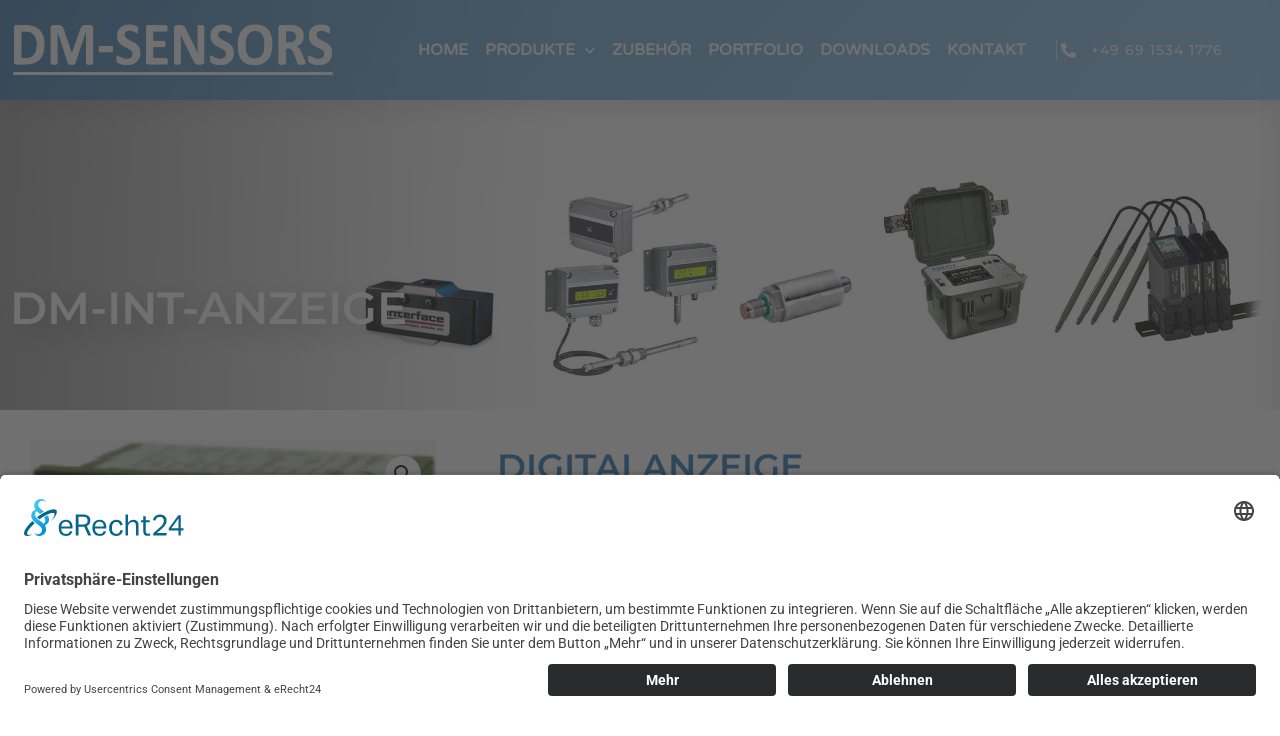

--- FILE ---
content_type: text/html; charset=UTF-8
request_url: https://www.dm-sensors.de/produkt/dm-int-anzeige/
body_size: 14478
content:
<!doctype html>
<html lang="de">
<head>
	<meta charset="UTF-8">
	<meta name="viewport" content="width=device-width, initial-scale=1">
	<link rel="profile" href="https://gmpg.org/xfn/11">
	<meta name='robots' content='index, follow, max-image-preview:large, max-snippet:-1, max-video-preview:-1' />

	<!-- This site is optimized with the Yoast SEO plugin v26.8 - https://yoast.com/product/yoast-seo-wordpress/ -->
	<title>DM-INT-Anzeige - DM-SENSORS</title>
	<link rel="canonical" href="https://www.dm-sensors.de/produkt/dm-int-anzeige/" />
	<meta property="og:locale" content="de_DE" />
	<meta property="og:type" content="article" />
	<meta property="og:title" content="DM-INT-Anzeige - DM-SENSORS" />
	<meta property="og:description" content="Digitalanzeige Großanzeigen Ziffernhöhe: 57mm oder 100mm oder 200mm 4 bis 8 stellig Eingänge: Frequenz, mA, V, Profibus DP, PT100, RS232/485, Zähler Versorgungssspannung: 230 VAC oder 24 VDC Geberversorgung: 24 VDC" />
	<meta property="og:url" content="https://www.dm-sensors.de/produkt/dm-int-anzeige/" />
	<meta property="og:site_name" content="DM-SENSORS" />
	<meta property="article:modified_time" content="2020-12-15T10:08:00+00:00" />
	<meta property="og:image" content="https://www.dm-sensors.de/wp-content/uploads/2020/12/cache_1884567.png" />
	<meta property="og:image:width" content="200" />
	<meta property="og:image:height" content="135" />
	<meta property="og:image:type" content="image/png" />
	<meta name="twitter:card" content="summary_large_image" />
	<script type="application/ld+json" class="yoast-schema-graph">{"@context":"https://schema.org","@graph":[{"@type":"WebPage","@id":"https://www.dm-sensors.de/produkt/dm-int-anzeige/","url":"https://www.dm-sensors.de/produkt/dm-int-anzeige/","name":"DM-INT-Anzeige - DM-SENSORS","isPartOf":{"@id":"https://www.dm-sensors.de/#website"},"primaryImageOfPage":{"@id":"https://www.dm-sensors.de/produkt/dm-int-anzeige/#primaryimage"},"image":{"@id":"https://www.dm-sensors.de/produkt/dm-int-anzeige/#primaryimage"},"thumbnailUrl":"https://www.dm-sensors.de/wp-content/uploads/2020/12/cache_1884567.png","datePublished":"2020-12-14T15:32:12+00:00","dateModified":"2020-12-15T10:08:00+00:00","breadcrumb":{"@id":"https://www.dm-sensors.de/produkt/dm-int-anzeige/#breadcrumb"},"inLanguage":"de","potentialAction":[{"@type":"ReadAction","target":["https://www.dm-sensors.de/produkt/dm-int-anzeige/"]}]},{"@type":"ImageObject","inLanguage":"de","@id":"https://www.dm-sensors.de/produkt/dm-int-anzeige/#primaryimage","url":"https://www.dm-sensors.de/wp-content/uploads/2020/12/cache_1884567.png","contentUrl":"https://www.dm-sensors.de/wp-content/uploads/2020/12/cache_1884567.png","width":200,"height":135},{"@type":"BreadcrumbList","@id":"https://www.dm-sensors.de/produkt/dm-int-anzeige/#breadcrumb","itemListElement":[{"@type":"ListItem","position":1,"name":"Startseite","item":"https://www.dm-sensors.de/"},{"@type":"ListItem","position":2,"name":"Produkte","item":"https://www.dm-sensors.de/shop/"},{"@type":"ListItem","position":3,"name":"DM-INT-Anzeige"}]},{"@type":"WebSite","@id":"https://www.dm-sensors.de/#website","url":"https://www.dm-sensors.de/","name":"DM-SENSORS Druck Kraft Feuchte Drehmoment","description":"Sensoren und Kalibratoren, Messtechnik","publisher":{"@id":"https://www.dm-sensors.de/#organization"},"potentialAction":[{"@type":"SearchAction","target":{"@type":"EntryPoint","urlTemplate":"https://www.dm-sensors.de/?s={search_term_string}"},"query-input":{"@type":"PropertyValueSpecification","valueRequired":true,"valueName":"search_term_string"}}],"inLanguage":"de"},{"@type":"Organization","@id":"https://www.dm-sensors.de/#organization","name":"DM-SENSORS","url":"https://www.dm-sensors.de/","logo":{"@type":"ImageObject","inLanguage":"de","@id":"https://www.dm-sensors.de/#/schema/logo/image/","url":"https://www.dm-sensors.de/wp-content/uploads/2020/12/dm-sensors-logo-1.png","contentUrl":"https://www.dm-sensors.de/wp-content/uploads/2020/12/dm-sensors-logo-1.png","width":366,"height":114,"caption":"DM-SENSORS"},"image":{"@id":"https://www.dm-sensors.de/#/schema/logo/image/"}}]}</script>
	<!-- / Yoast SEO plugin. -->


<link rel='dns-prefetch' href='//www.googletagmanager.com' />
<link rel="alternate" type="application/rss+xml" title="DM-SENSORS &raquo; Feed" href="https://www.dm-sensors.de/feed/" />
<link rel="alternate" type="application/rss+xml" title="DM-SENSORS &raquo; Kommentar-Feed" href="https://www.dm-sensors.de/comments/feed/" />
<link rel="alternate" type="application/rss+xml" title="DM-SENSORS &raquo; DM-INT-Anzeige-Kommentar-Feed" href="https://www.dm-sensors.de/produkt/dm-int-anzeige/feed/" />
<link rel="alternate" title="oEmbed (JSON)" type="application/json+oembed" href="https://www.dm-sensors.de/wp-json/oembed/1.0/embed?url=https%3A%2F%2Fwww.dm-sensors.de%2Fprodukt%2Fdm-int-anzeige%2F" />
<link rel="alternate" title="oEmbed (XML)" type="text/xml+oembed" href="https://www.dm-sensors.de/wp-json/oembed/1.0/embed?url=https%3A%2F%2Fwww.dm-sensors.de%2Fprodukt%2Fdm-int-anzeige%2F&#038;format=xml" />
<style id='wp-img-auto-sizes-contain-inline-css'>
img:is([sizes=auto i],[sizes^="auto," i]){contain-intrinsic-size:3000px 1500px}
/*# sourceURL=wp-img-auto-sizes-contain-inline-css */
</style>
<style id='wp-emoji-styles-inline-css'>

	img.wp-smiley, img.emoji {
		display: inline !important;
		border: none !important;
		box-shadow: none !important;
		height: 1em !important;
		width: 1em !important;
		margin: 0 0.07em !important;
		vertical-align: -0.1em !important;
		background: none !important;
		padding: 0 !important;
	}
/*# sourceURL=wp-emoji-styles-inline-css */
</style>
<link rel='stylesheet' id='wp-block-library-css' href='https://www.dm-sensors.de/wp-includes/css/dist/block-library/style.min.css?ver=6.9' media='all' />
<style id='global-styles-inline-css'>
:root{--wp--preset--aspect-ratio--square: 1;--wp--preset--aspect-ratio--4-3: 4/3;--wp--preset--aspect-ratio--3-4: 3/4;--wp--preset--aspect-ratio--3-2: 3/2;--wp--preset--aspect-ratio--2-3: 2/3;--wp--preset--aspect-ratio--16-9: 16/9;--wp--preset--aspect-ratio--9-16: 9/16;--wp--preset--color--black: #000000;--wp--preset--color--cyan-bluish-gray: #abb8c3;--wp--preset--color--white: #ffffff;--wp--preset--color--pale-pink: #f78da7;--wp--preset--color--vivid-red: #cf2e2e;--wp--preset--color--luminous-vivid-orange: #ff6900;--wp--preset--color--luminous-vivid-amber: #fcb900;--wp--preset--color--light-green-cyan: #7bdcb5;--wp--preset--color--vivid-green-cyan: #00d084;--wp--preset--color--pale-cyan-blue: #8ed1fc;--wp--preset--color--vivid-cyan-blue: #0693e3;--wp--preset--color--vivid-purple: #9b51e0;--wp--preset--gradient--vivid-cyan-blue-to-vivid-purple: linear-gradient(135deg,rgb(6,147,227) 0%,rgb(155,81,224) 100%);--wp--preset--gradient--light-green-cyan-to-vivid-green-cyan: linear-gradient(135deg,rgb(122,220,180) 0%,rgb(0,208,130) 100%);--wp--preset--gradient--luminous-vivid-amber-to-luminous-vivid-orange: linear-gradient(135deg,rgb(252,185,0) 0%,rgb(255,105,0) 100%);--wp--preset--gradient--luminous-vivid-orange-to-vivid-red: linear-gradient(135deg,rgb(255,105,0) 0%,rgb(207,46,46) 100%);--wp--preset--gradient--very-light-gray-to-cyan-bluish-gray: linear-gradient(135deg,rgb(238,238,238) 0%,rgb(169,184,195) 100%);--wp--preset--gradient--cool-to-warm-spectrum: linear-gradient(135deg,rgb(74,234,220) 0%,rgb(151,120,209) 20%,rgb(207,42,186) 40%,rgb(238,44,130) 60%,rgb(251,105,98) 80%,rgb(254,248,76) 100%);--wp--preset--gradient--blush-light-purple: linear-gradient(135deg,rgb(255,206,236) 0%,rgb(152,150,240) 100%);--wp--preset--gradient--blush-bordeaux: linear-gradient(135deg,rgb(254,205,165) 0%,rgb(254,45,45) 50%,rgb(107,0,62) 100%);--wp--preset--gradient--luminous-dusk: linear-gradient(135deg,rgb(255,203,112) 0%,rgb(199,81,192) 50%,rgb(65,88,208) 100%);--wp--preset--gradient--pale-ocean: linear-gradient(135deg,rgb(255,245,203) 0%,rgb(182,227,212) 50%,rgb(51,167,181) 100%);--wp--preset--gradient--electric-grass: linear-gradient(135deg,rgb(202,248,128) 0%,rgb(113,206,126) 100%);--wp--preset--gradient--midnight: linear-gradient(135deg,rgb(2,3,129) 0%,rgb(40,116,252) 100%);--wp--preset--font-size--small: 13px;--wp--preset--font-size--medium: 20px;--wp--preset--font-size--large: 36px;--wp--preset--font-size--x-large: 42px;--wp--preset--spacing--20: 0.44rem;--wp--preset--spacing--30: 0.67rem;--wp--preset--spacing--40: 1rem;--wp--preset--spacing--50: 1.5rem;--wp--preset--spacing--60: 2.25rem;--wp--preset--spacing--70: 3.38rem;--wp--preset--spacing--80: 5.06rem;--wp--preset--shadow--natural: 6px 6px 9px rgba(0, 0, 0, 0.2);--wp--preset--shadow--deep: 12px 12px 50px rgba(0, 0, 0, 0.4);--wp--preset--shadow--sharp: 6px 6px 0px rgba(0, 0, 0, 0.2);--wp--preset--shadow--outlined: 6px 6px 0px -3px rgb(255, 255, 255), 6px 6px rgb(0, 0, 0);--wp--preset--shadow--crisp: 6px 6px 0px rgb(0, 0, 0);}:root { --wp--style--global--content-size: 800px;--wp--style--global--wide-size: 1200px; }:where(body) { margin: 0; }.wp-site-blocks > .alignleft { float: left; margin-right: 2em; }.wp-site-blocks > .alignright { float: right; margin-left: 2em; }.wp-site-blocks > .aligncenter { justify-content: center; margin-left: auto; margin-right: auto; }:where(.wp-site-blocks) > * { margin-block-start: 24px; margin-block-end: 0; }:where(.wp-site-blocks) > :first-child { margin-block-start: 0; }:where(.wp-site-blocks) > :last-child { margin-block-end: 0; }:root { --wp--style--block-gap: 24px; }:root :where(.is-layout-flow) > :first-child{margin-block-start: 0;}:root :where(.is-layout-flow) > :last-child{margin-block-end: 0;}:root :where(.is-layout-flow) > *{margin-block-start: 24px;margin-block-end: 0;}:root :where(.is-layout-constrained) > :first-child{margin-block-start: 0;}:root :where(.is-layout-constrained) > :last-child{margin-block-end: 0;}:root :where(.is-layout-constrained) > *{margin-block-start: 24px;margin-block-end: 0;}:root :where(.is-layout-flex){gap: 24px;}:root :where(.is-layout-grid){gap: 24px;}.is-layout-flow > .alignleft{float: left;margin-inline-start: 0;margin-inline-end: 2em;}.is-layout-flow > .alignright{float: right;margin-inline-start: 2em;margin-inline-end: 0;}.is-layout-flow > .aligncenter{margin-left: auto !important;margin-right: auto !important;}.is-layout-constrained > .alignleft{float: left;margin-inline-start: 0;margin-inline-end: 2em;}.is-layout-constrained > .alignright{float: right;margin-inline-start: 2em;margin-inline-end: 0;}.is-layout-constrained > .aligncenter{margin-left: auto !important;margin-right: auto !important;}.is-layout-constrained > :where(:not(.alignleft):not(.alignright):not(.alignfull)){max-width: var(--wp--style--global--content-size);margin-left: auto !important;margin-right: auto !important;}.is-layout-constrained > .alignwide{max-width: var(--wp--style--global--wide-size);}body .is-layout-flex{display: flex;}.is-layout-flex{flex-wrap: wrap;align-items: center;}.is-layout-flex > :is(*, div){margin: 0;}body .is-layout-grid{display: grid;}.is-layout-grid > :is(*, div){margin: 0;}body{padding-top: 0px;padding-right: 0px;padding-bottom: 0px;padding-left: 0px;}a:where(:not(.wp-element-button)){text-decoration: underline;}:root :where(.wp-element-button, .wp-block-button__link){background-color: #32373c;border-width: 0;color: #fff;font-family: inherit;font-size: inherit;font-style: inherit;font-weight: inherit;letter-spacing: inherit;line-height: inherit;padding-top: calc(0.667em + 2px);padding-right: calc(1.333em + 2px);padding-bottom: calc(0.667em + 2px);padding-left: calc(1.333em + 2px);text-decoration: none;text-transform: inherit;}.has-black-color{color: var(--wp--preset--color--black) !important;}.has-cyan-bluish-gray-color{color: var(--wp--preset--color--cyan-bluish-gray) !important;}.has-white-color{color: var(--wp--preset--color--white) !important;}.has-pale-pink-color{color: var(--wp--preset--color--pale-pink) !important;}.has-vivid-red-color{color: var(--wp--preset--color--vivid-red) !important;}.has-luminous-vivid-orange-color{color: var(--wp--preset--color--luminous-vivid-orange) !important;}.has-luminous-vivid-amber-color{color: var(--wp--preset--color--luminous-vivid-amber) !important;}.has-light-green-cyan-color{color: var(--wp--preset--color--light-green-cyan) !important;}.has-vivid-green-cyan-color{color: var(--wp--preset--color--vivid-green-cyan) !important;}.has-pale-cyan-blue-color{color: var(--wp--preset--color--pale-cyan-blue) !important;}.has-vivid-cyan-blue-color{color: var(--wp--preset--color--vivid-cyan-blue) !important;}.has-vivid-purple-color{color: var(--wp--preset--color--vivid-purple) !important;}.has-black-background-color{background-color: var(--wp--preset--color--black) !important;}.has-cyan-bluish-gray-background-color{background-color: var(--wp--preset--color--cyan-bluish-gray) !important;}.has-white-background-color{background-color: var(--wp--preset--color--white) !important;}.has-pale-pink-background-color{background-color: var(--wp--preset--color--pale-pink) !important;}.has-vivid-red-background-color{background-color: var(--wp--preset--color--vivid-red) !important;}.has-luminous-vivid-orange-background-color{background-color: var(--wp--preset--color--luminous-vivid-orange) !important;}.has-luminous-vivid-amber-background-color{background-color: var(--wp--preset--color--luminous-vivid-amber) !important;}.has-light-green-cyan-background-color{background-color: var(--wp--preset--color--light-green-cyan) !important;}.has-vivid-green-cyan-background-color{background-color: var(--wp--preset--color--vivid-green-cyan) !important;}.has-pale-cyan-blue-background-color{background-color: var(--wp--preset--color--pale-cyan-blue) !important;}.has-vivid-cyan-blue-background-color{background-color: var(--wp--preset--color--vivid-cyan-blue) !important;}.has-vivid-purple-background-color{background-color: var(--wp--preset--color--vivid-purple) !important;}.has-black-border-color{border-color: var(--wp--preset--color--black) !important;}.has-cyan-bluish-gray-border-color{border-color: var(--wp--preset--color--cyan-bluish-gray) !important;}.has-white-border-color{border-color: var(--wp--preset--color--white) !important;}.has-pale-pink-border-color{border-color: var(--wp--preset--color--pale-pink) !important;}.has-vivid-red-border-color{border-color: var(--wp--preset--color--vivid-red) !important;}.has-luminous-vivid-orange-border-color{border-color: var(--wp--preset--color--luminous-vivid-orange) !important;}.has-luminous-vivid-amber-border-color{border-color: var(--wp--preset--color--luminous-vivid-amber) !important;}.has-light-green-cyan-border-color{border-color: var(--wp--preset--color--light-green-cyan) !important;}.has-vivid-green-cyan-border-color{border-color: var(--wp--preset--color--vivid-green-cyan) !important;}.has-pale-cyan-blue-border-color{border-color: var(--wp--preset--color--pale-cyan-blue) !important;}.has-vivid-cyan-blue-border-color{border-color: var(--wp--preset--color--vivid-cyan-blue) !important;}.has-vivid-purple-border-color{border-color: var(--wp--preset--color--vivid-purple) !important;}.has-vivid-cyan-blue-to-vivid-purple-gradient-background{background: var(--wp--preset--gradient--vivid-cyan-blue-to-vivid-purple) !important;}.has-light-green-cyan-to-vivid-green-cyan-gradient-background{background: var(--wp--preset--gradient--light-green-cyan-to-vivid-green-cyan) !important;}.has-luminous-vivid-amber-to-luminous-vivid-orange-gradient-background{background: var(--wp--preset--gradient--luminous-vivid-amber-to-luminous-vivid-orange) !important;}.has-luminous-vivid-orange-to-vivid-red-gradient-background{background: var(--wp--preset--gradient--luminous-vivid-orange-to-vivid-red) !important;}.has-very-light-gray-to-cyan-bluish-gray-gradient-background{background: var(--wp--preset--gradient--very-light-gray-to-cyan-bluish-gray) !important;}.has-cool-to-warm-spectrum-gradient-background{background: var(--wp--preset--gradient--cool-to-warm-spectrum) !important;}.has-blush-light-purple-gradient-background{background: var(--wp--preset--gradient--blush-light-purple) !important;}.has-blush-bordeaux-gradient-background{background: var(--wp--preset--gradient--blush-bordeaux) !important;}.has-luminous-dusk-gradient-background{background: var(--wp--preset--gradient--luminous-dusk) !important;}.has-pale-ocean-gradient-background{background: var(--wp--preset--gradient--pale-ocean) !important;}.has-electric-grass-gradient-background{background: var(--wp--preset--gradient--electric-grass) !important;}.has-midnight-gradient-background{background: var(--wp--preset--gradient--midnight) !important;}.has-small-font-size{font-size: var(--wp--preset--font-size--small) !important;}.has-medium-font-size{font-size: var(--wp--preset--font-size--medium) !important;}.has-large-font-size{font-size: var(--wp--preset--font-size--large) !important;}.has-x-large-font-size{font-size: var(--wp--preset--font-size--x-large) !important;}
:root :where(.wp-block-pullquote){font-size: 1.5em;line-height: 1.6;}
/*# sourceURL=global-styles-inline-css */
</style>
<link rel='stylesheet' id='photoswipe-css' href='https://www.dm-sensors.de/wp-content/plugins/woocommerce/assets/css/photoswipe/photoswipe.min.css?ver=10.4.3' media='all' />
<link rel='stylesheet' id='photoswipe-default-skin-css' href='https://www.dm-sensors.de/wp-content/plugins/woocommerce/assets/css/photoswipe/default-skin/default-skin.min.css?ver=10.4.3' media='all' />
<link rel='stylesheet' id='woocommerce-layout-css' href='https://www.dm-sensors.de/wp-content/plugins/woocommerce/assets/css/woocommerce-layout.css?ver=10.4.3' media='all' />
<link rel='stylesheet' id='woocommerce-smallscreen-css' href='https://www.dm-sensors.de/wp-content/plugins/woocommerce/assets/css/woocommerce-smallscreen.css?ver=10.4.3' media='only screen and (max-width: 768px)' />
<link rel='stylesheet' id='woocommerce-general-css' href='https://www.dm-sensors.de/wp-content/plugins/woocommerce/assets/css/woocommerce.css?ver=10.4.3' media='all' />
<style id='woocommerce-inline-inline-css'>
.woocommerce form .form-row .required { visibility: visible; }
/*# sourceURL=woocommerce-inline-inline-css */
</style>
<link rel='stylesheet' id='hello-elementor-css' href='https://www.dm-sensors.de/wp-content/themes/hello-elementor/assets/css/reset.css?ver=3.4.6' media='all' />
<link rel='stylesheet' id='hello-elementor-theme-style-css' href='https://www.dm-sensors.de/wp-content/themes/hello-elementor/assets/css/theme.css?ver=3.4.6' media='all' />
<link rel='stylesheet' id='hello-elementor-header-footer-css' href='https://www.dm-sensors.de/wp-content/themes/hello-elementor/assets/css/header-footer.css?ver=3.4.6' media='all' />
<link rel='stylesheet' id='elementor-frontend-css' href='https://www.dm-sensors.de/wp-content/plugins/elementor/assets/css/frontend.min.css?ver=3.34.2' media='all' />
<link rel='stylesheet' id='widget-image-css' href='https://www.dm-sensors.de/wp-content/plugins/elementor/assets/css/widget-image.min.css?ver=3.34.2' media='all' />
<link rel='stylesheet' id='widget-nav-menu-css' href='https://www.dm-sensors.de/wp-content/plugins/elementor-pro/assets/css/widget-nav-menu.min.css?ver=3.34.1' media='all' />
<link rel='stylesheet' id='widget-icon-list-css' href='https://www.dm-sensors.de/wp-content/plugins/elementor/assets/css/widget-icon-list.min.css?ver=3.34.2' media='all' />
<link rel='stylesheet' id='e-sticky-css' href='https://www.dm-sensors.de/wp-content/plugins/elementor-pro/assets/css/modules/sticky.min.css?ver=3.34.1' media='all' />
<link rel='stylesheet' id='widget-spacer-css' href='https://www.dm-sensors.de/wp-content/plugins/elementor/assets/css/widget-spacer.min.css?ver=3.34.2' media='all' />
<link rel='stylesheet' id='widget-heading-css' href='https://www.dm-sensors.de/wp-content/plugins/elementor/assets/css/widget-heading.min.css?ver=3.34.2' media='all' />
<link rel='stylesheet' id='widget-woocommerce-product-images-css' href='https://www.dm-sensors.de/wp-content/plugins/elementor-pro/assets/css/widget-woocommerce-product-images.min.css?ver=3.34.1' media='all' />
<link rel='stylesheet' id='widget-woocommerce-product-rating-css' href='https://www.dm-sensors.de/wp-content/plugins/elementor-pro/assets/css/widget-woocommerce-product-rating.min.css?ver=3.34.1' media='all' />
<link rel='stylesheet' id='widget-woocommerce-products-css' href='https://www.dm-sensors.de/wp-content/plugins/elementor-pro/assets/css/widget-woocommerce-products.min.css?ver=3.34.1' media='all' />
<link rel='stylesheet' id='elementor-icons-css' href='https://www.dm-sensors.de/wp-content/plugins/elementor/assets/lib/eicons/css/elementor-icons.min.css?ver=5.46.0' media='all' />
<link rel='stylesheet' id='elementor-post-44-css' href='https://www.dm-sensors.de/wp-content/uploads/elementor/css/post-44.css?ver=1769037092' media='all' />
<link rel='stylesheet' id='elementor-post-73-css' href='https://www.dm-sensors.de/wp-content/uploads/elementor/css/post-73.css?ver=1769037092' media='all' />
<link rel='stylesheet' id='elementor-post-197-css' href='https://www.dm-sensors.de/wp-content/uploads/elementor/css/post-197.css?ver=1769037092' media='all' />
<link rel='stylesheet' id='elementor-post-92-css' href='https://www.dm-sensors.de/wp-content/uploads/elementor/css/post-92.css?ver=1769038527' media='all' />
<link rel='stylesheet' id='elementor-gf-local-montserrat-css' href='//www.dm-sensors.de/wp-content/uploads/omgf/elementor-gf-local-montserrat/elementor-gf-local-montserrat.css?ver=1655207034' media='all' />
<link rel='stylesheet' id='elementor-gf-local-varelaround-css' href='//www.dm-sensors.de/wp-content/uploads/omgf/elementor-gf-local-varelaround/elementor-gf-local-varelaround.css?ver=1655207034' media='all' />
<link rel='stylesheet' id='elementor-gf-local-merriweather-css' href='//www.dm-sensors.de/wp-content/uploads/omgf/elementor-gf-local-merriweather/elementor-gf-local-merriweather.css?ver=1655207034' media='all' />
<link rel='stylesheet' id='elementor-gf-local-roboto-css' href='//www.dm-sensors.de/wp-content/uploads/omgf/elementor-gf-local-roboto/elementor-gf-local-roboto.css?ver=1655207034' media='all' />
<link rel='stylesheet' id='elementor-icons-shared-0-css' href='https://www.dm-sensors.de/wp-content/plugins/elementor/assets/lib/font-awesome/css/fontawesome.min.css?ver=5.15.3' media='all' />
<link rel='stylesheet' id='elementor-icons-fa-solid-css' href='https://www.dm-sensors.de/wp-content/plugins/elementor/assets/lib/font-awesome/css/solid.min.css?ver=5.15.3' media='all' />
<script src="https://www.dm-sensors.de/wp-includes/js/jquery/jquery.min.js?ver=3.7.1" id="jquery-core-js"></script>
<script src="https://www.dm-sensors.de/wp-includes/js/jquery/jquery-migrate.min.js?ver=3.4.1" id="jquery-migrate-js"></script>
<script src="https://www.dm-sensors.de/wp-content/plugins/woocommerce/assets/js/jquery-blockui/jquery.blockUI.min.js?ver=2.7.0-wc.10.4.3" id="wc-jquery-blockui-js" defer data-wp-strategy="defer"></script>
<script id="wc-add-to-cart-js-extra">
var wc_add_to_cart_params = {"ajax_url":"/wp-admin/admin-ajax.php","wc_ajax_url":"/?wc-ajax=%%endpoint%%","i18n_view_cart":"Warenkorb anzeigen","cart_url":"https://www.dm-sensors.de","is_cart":"","cart_redirect_after_add":"no"};
//# sourceURL=wc-add-to-cart-js-extra
</script>
<script src="https://www.dm-sensors.de/wp-content/plugins/woocommerce/assets/js/frontend/add-to-cart.min.js?ver=10.4.3" id="wc-add-to-cart-js" defer data-wp-strategy="defer"></script>
<script src="https://www.dm-sensors.de/wp-content/plugins/woocommerce/assets/js/zoom/jquery.zoom.min.js?ver=1.7.21-wc.10.4.3" id="wc-zoom-js" defer data-wp-strategy="defer"></script>
<script src="https://www.dm-sensors.de/wp-content/plugins/woocommerce/assets/js/flexslider/jquery.flexslider.min.js?ver=2.7.2-wc.10.4.3" id="wc-flexslider-js" defer data-wp-strategy="defer"></script>
<script src="https://www.dm-sensors.de/wp-content/plugins/woocommerce/assets/js/photoswipe/photoswipe.min.js?ver=4.1.1-wc.10.4.3" id="wc-photoswipe-js" defer data-wp-strategy="defer"></script>
<script src="https://www.dm-sensors.de/wp-content/plugins/woocommerce/assets/js/photoswipe/photoswipe-ui-default.min.js?ver=4.1.1-wc.10.4.3" id="wc-photoswipe-ui-default-js" defer data-wp-strategy="defer"></script>
<script id="wc-single-product-js-extra">
var wc_single_product_params = {"i18n_required_rating_text":"Bitte w\u00e4hle eine Bewertung","i18n_rating_options":["1 von 5\u00a0Sternen","2 von 5\u00a0Sternen","3 von 5\u00a0Sternen","4 von 5\u00a0Sternen","5 von 5\u00a0Sternen"],"i18n_product_gallery_trigger_text":"Bildergalerie im Vollbildmodus anzeigen","review_rating_required":"yes","flexslider":{"rtl":false,"animation":"slide","smoothHeight":true,"directionNav":false,"controlNav":"thumbnails","slideshow":false,"animationSpeed":500,"animationLoop":false,"allowOneSlide":false},"zoom_enabled":"1","zoom_options":[],"photoswipe_enabled":"1","photoswipe_options":{"shareEl":false,"closeOnScroll":false,"history":false,"hideAnimationDuration":0,"showAnimationDuration":0},"flexslider_enabled":"1"};
//# sourceURL=wc-single-product-js-extra
</script>
<script src="https://www.dm-sensors.de/wp-content/plugins/woocommerce/assets/js/frontend/single-product.min.js?ver=10.4.3" id="wc-single-product-js" defer data-wp-strategy="defer"></script>
<script src="https://www.dm-sensors.de/wp-content/plugins/woocommerce/assets/js/js-cookie/js.cookie.min.js?ver=2.1.4-wc.10.4.3" id="wc-js-cookie-js" defer data-wp-strategy="defer"></script>
<script id="woocommerce-js-extra">
var woocommerce_params = {"ajax_url":"/wp-admin/admin-ajax.php","wc_ajax_url":"/?wc-ajax=%%endpoint%%","i18n_password_show":"Passwort anzeigen","i18n_password_hide":"Passwort ausblenden"};
//# sourceURL=woocommerce-js-extra
</script>
<script src="https://www.dm-sensors.de/wp-content/plugins/woocommerce/assets/js/frontend/woocommerce.min.js?ver=10.4.3" id="woocommerce-js" defer data-wp-strategy="defer"></script>

<!-- Google Tag (gtac.js) durch Site-Kit hinzugefügt -->
<!-- Von Site Kit hinzugefügtes Google-Analytics-Snippet -->
<script src="https://www.googletagmanager.com/gtag/js?id=G-FN1472E4QB" id="google_gtagjs-js" async></script>
<script id="google_gtagjs-js-after">
window.dataLayer = window.dataLayer || [];function gtag(){dataLayer.push(arguments);}
gtag("set","linker",{"domains":["www.dm-sensors.de"]});
gtag("js", new Date());
gtag("set", "developer_id.dZTNiMT", true);
gtag("config", "G-FN1472E4QB");
//# sourceURL=google_gtagjs-js-after
</script>
<link rel="https://api.w.org/" href="https://www.dm-sensors.de/wp-json/" /><link rel="alternate" title="JSON" type="application/json" href="https://www.dm-sensors.de/wp-json/wp/v2/product/590" /><link rel="EditURI" type="application/rsd+xml" title="RSD" href="https://www.dm-sensors.de/xmlrpc.php?rsd" />
<meta name="generator" content="WordPress 6.9" />
<meta name="generator" content="WooCommerce 10.4.3" />
<link rel='shortlink' href='https://www.dm-sensors.de/?p=590' />
<meta name="generator" content="Site Kit by Google 1.170.0" /><!-- HFCM by 99 Robots - Snippet # 1: Cookie -->
<script id="usercentrics-cmp" async data-eu-mode="true" data-settings-id="CaZUUuWzO" src="https://app.eu.usercentrics.eu/browser-ui/latest/loader.js"></script><script type="application/javascript" src="https://sdp.eu.usercentrics.eu/latest/uc-block.bundle.js"></script>
<!-- /end HFCM by 99 Robots -->
	<noscript><style>.woocommerce-product-gallery{ opacity: 1 !important; }</style></noscript>
	<meta name="generator" content="Elementor 3.34.2; features: additional_custom_breakpoints; settings: css_print_method-external, google_font-enabled, font_display-auto">
			<style>
				.e-con.e-parent:nth-of-type(n+4):not(.e-lazyloaded):not(.e-no-lazyload),
				.e-con.e-parent:nth-of-type(n+4):not(.e-lazyloaded):not(.e-no-lazyload) * {
					background-image: none !important;
				}
				@media screen and (max-height: 1024px) {
					.e-con.e-parent:nth-of-type(n+3):not(.e-lazyloaded):not(.e-no-lazyload),
					.e-con.e-parent:nth-of-type(n+3):not(.e-lazyloaded):not(.e-no-lazyload) * {
						background-image: none !important;
					}
				}
				@media screen and (max-height: 640px) {
					.e-con.e-parent:nth-of-type(n+2):not(.e-lazyloaded):not(.e-no-lazyload),
					.e-con.e-parent:nth-of-type(n+2):not(.e-lazyloaded):not(.e-no-lazyload) * {
						background-image: none !important;
					}
				}
			</style>
			<link rel="icon" href="https://www.dm-sensors.de/wp-content/uploads/2020/12/cropped-dm-sensors-icon-32x32.png" sizes="32x32" />
<link rel="icon" href="https://www.dm-sensors.de/wp-content/uploads/2020/12/cropped-dm-sensors-icon-192x192.png" sizes="192x192" />
<link rel="apple-touch-icon" href="https://www.dm-sensors.de/wp-content/uploads/2020/12/cropped-dm-sensors-icon-180x180.png" />
<meta name="msapplication-TileImage" content="https://www.dm-sensors.de/wp-content/uploads/2020/12/cropped-dm-sensors-icon-270x270.png" />
		<style id="wp-custom-css">
			.elementor-column-gap-wider>.elementor-row>.elementor-column>.elementor-element-populated {
    padding: 58px 30px;
}
.count {
    display: none;
}		</style>
		</head>
<body class="wp-singular product-template-default single single-product postid-590 wp-custom-logo wp-embed-responsive wp-theme-hello-elementor theme-hello-elementor woocommerce woocommerce-page woocommerce-no-js hello-elementor-default elementor-default elementor-template-full-width elementor-kit-44 elementor-page-92">


<a class="skip-link screen-reader-text" href="#content">Zum Inhalt springen</a>

		<header data-elementor-type="header" data-elementor-id="73" class="elementor elementor-73 elementor-location-header" data-elementor-post-type="elementor_library">
					<section class="elementor-section elementor-top-section elementor-element elementor-element-49b09d42 elementor-section-height-min-height elementor-section-boxed elementor-section-height-default elementor-section-items-middle" data-id="49b09d42" data-element_type="section" data-settings="{&quot;background_background&quot;:&quot;gradient&quot;,&quot;sticky&quot;:&quot;top&quot;,&quot;sticky_on&quot;:[&quot;desktop&quot;,&quot;tablet&quot;,&quot;mobile&quot;],&quot;sticky_offset&quot;:0,&quot;sticky_effects_offset&quot;:0,&quot;sticky_anchor_link_offset&quot;:0}">
						<div class="elementor-container elementor-column-gap-default">
					<div class="elementor-column elementor-col-33 elementor-top-column elementor-element elementor-element-1a19039" data-id="1a19039" data-element_type="column">
			<div class="elementor-widget-wrap elementor-element-populated">
						<div class="elementor-element elementor-element-f92b304 elementor-widget elementor-widget-image" data-id="f92b304" data-element_type="widget" data-widget_type="image.default">
				<div class="elementor-widget-container">
																<a href="https://www.dm-sensors.de">
							<img width="610" height="109" src="https://www.dm-sensors.de/wp-content/uploads/2020/12/dm-sensors-logo-white-01.png" class="attachment-full size-full wp-image-219" alt="" srcset="https://www.dm-sensors.de/wp-content/uploads/2020/12/dm-sensors-logo-white-01.png 610w, https://www.dm-sensors.de/wp-content/uploads/2020/12/dm-sensors-logo-white-01-300x54.png 300w, https://www.dm-sensors.de/wp-content/uploads/2020/12/dm-sensors-logo-white-01-600x107.png 600w" sizes="(max-width: 610px) 100vw, 610px" />								</a>
															</div>
				</div>
					</div>
		</div>
				<div class="elementor-column elementor-col-33 elementor-top-column elementor-element elementor-element-1fb7e456" data-id="1fb7e456" data-element_type="column">
			<div class="elementor-widget-wrap elementor-element-populated">
						<div class="elementor-element elementor-element-10d3997f elementor-nav-menu__align-end elementor-nav-menu--stretch elementor-nav-menu__text-align-center elementor-nav-menu--dropdown-tablet elementor-nav-menu--toggle elementor-nav-menu--burger elementor-widget elementor-widget-nav-menu" data-id="10d3997f" data-element_type="widget" data-settings="{&quot;full_width&quot;:&quot;stretch&quot;,&quot;submenu_icon&quot;:{&quot;value&quot;:&quot;&lt;i class=\&quot;fas fa-chevron-down\&quot; aria-hidden=\&quot;true\&quot;&gt;&lt;\/i&gt;&quot;,&quot;library&quot;:&quot;fa-solid&quot;},&quot;layout&quot;:&quot;horizontal&quot;,&quot;toggle&quot;:&quot;burger&quot;}" data-widget_type="nav-menu.default">
				<div class="elementor-widget-container">
								<nav aria-label="Menü" class="elementor-nav-menu--main elementor-nav-menu__container elementor-nav-menu--layout-horizontal e--pointer-none">
				<ul id="menu-1-10d3997f" class="elementor-nav-menu"><li class="menu-item menu-item-type-post_type menu-item-object-page menu-item-home menu-item-246"><a href="https://www.dm-sensors.de/" class="elementor-item">Home</a></li>
<li class="menu-item menu-item-type-post_type menu-item-object-page menu-item-has-children menu-item-250"><a href="https://www.dm-sensors.de/produkte/" class="elementor-item">Produkte</a>
<ul class="sub-menu elementor-nav-menu--dropdown">
	<li class="menu-item menu-item-type-post_type menu-item-object-page menu-item-has-children menu-item-657"><a href="https://www.dm-sensors.de/drucksensoren/" class="elementor-sub-item">Drucksensoren</a>
	<ul class="sub-menu elementor-nav-menu--dropdown">
		<li class="menu-item menu-item-type-taxonomy menu-item-object-product_cat menu-item-1049"><a href="https://www.dm-sensors.de/produkt-kategorie/praezisionsdrucksensoren/" class="elementor-sub-item">Präzisionsdrucksensoren</a></li>
		<li class="menu-item menu-item-type-taxonomy menu-item-object-product_cat menu-item-1048"><a href="https://www.dm-sensors.de/produkt-kategorie/oel-und-gas/" class="elementor-sub-item">Öl und Gas</a></li>
		<li class="menu-item menu-item-type-taxonomy menu-item-object-product_cat menu-item-1047"><a href="https://www.dm-sensors.de/produkt-kategorie/oem-maschinenbau/" class="elementor-sub-item">OEM / Maschinenbau</a></li>
		<li class="menu-item menu-item-type-taxonomy menu-item-object-product_cat menu-item-1045"><a href="https://www.dm-sensors.de/produkt-kategorie/frontbuendige-membrane/" class="elementor-sub-item">Frontbündige Membrane</a></li>
		<li class="menu-item menu-item-type-taxonomy menu-item-object-product_cat menu-item-1044"><a href="https://www.dm-sensors.de/produkt-kategorie/differenzdruck/" class="elementor-sub-item">Differenzdruck</a></li>
		<li class="menu-item menu-item-type-taxonomy menu-item-object-product_cat menu-item-1046"><a href="https://www.dm-sensors.de/produkt-kategorie/kryogen-cryogenic/" class="elementor-sub-item">Kryogen / Cryogenic</a></li>
	</ul>
</li>
	<li class="menu-item menu-item-type-post_type menu-item-object-page menu-item-658"><a href="https://www.dm-sensors.de/druckkalibratoren/" class="elementor-sub-item">Druckkalibratoren</a></li>
	<li class="menu-item menu-item-type-post_type menu-item-object-page menu-item-659"><a href="https://www.dm-sensors.de/druckpumpen/" class="elementor-sub-item">Druckpumpen</a></li>
	<li class="menu-item menu-item-type-taxonomy menu-item-object-product_cat menu-item-700"><a href="https://www.dm-sensors.de/produkt-kategorie/temperaturkalibratoren/" class="elementor-sub-item">Temperaturkalibratoren</a></li>
	<li class="menu-item menu-item-type-post_type menu-item-object-page menu-item-660"><a href="https://www.dm-sensors.de/temperatur-sensoren/" class="elementor-sub-item">Temperatur Sensoren</a></li>
	<li class="menu-item menu-item-type-post_type menu-item-object-page menu-item-662"><a href="https://www.dm-sensors.de/prozess-kalibratoren/" class="elementor-sub-item">Prozess Kalibratoren</a></li>
	<li class="menu-item menu-item-type-post_type menu-item-object-page menu-item-has-children menu-item-681"><a href="https://www.dm-sensors.de/druckverteilung/" class="elementor-sub-item">Druckverteilung</a>
	<ul class="sub-menu elementor-nav-menu--dropdown">
		<li class="menu-item menu-item-type-taxonomy menu-item-object-product_cat menu-item-1051"><a href="https://www.dm-sensors.de/produkt-kategorie/druckverteilung/matratzen-pos/" class="elementor-sub-item">Matratzen / POS</a></li>
		<li class="menu-item menu-item-type-taxonomy menu-item-object-product_cat menu-item-1050"><a href="https://www.dm-sensors.de/produkt-kategorie/druckverteilung/automobil-luftfahrt/" class="elementor-sub-item">Automobil / Luftfahrt</a></li>
	</ul>
</li>
	<li class="menu-item menu-item-type-post_type menu-item-object-page menu-item-has-children menu-item-682"><a href="https://www.dm-sensors.de/laengenmesstechnik/" class="elementor-sub-item">Längenmesstechnik</a>
	<ul class="sub-menu elementor-nav-menu--dropdown">
		<li class="menu-item menu-item-type-taxonomy menu-item-object-product_cat menu-item-1053"><a href="https://www.dm-sensors.de/produkt-kategorie/laengenmesstechnik/messtaster/" class="elementor-sub-item">Messtaster</a></li>
		<li class="menu-item menu-item-type-taxonomy menu-item-object-product_cat menu-item-1055"><a href="https://www.dm-sensors.de/produkt-kategorie/laengenmesstechnik/wegaufnehmer/" class="elementor-sub-item">Wegaufnehmer</a></li>
		<li class="menu-item menu-item-type-taxonomy menu-item-object-product_cat menu-item-1052"><a href="https://www.dm-sensors.de/produkt-kategorie/laengenmesstechnik/acs-anzeigen/" class="elementor-sub-item">ACS &amp; Anzeigen</a></li>
		<li class="menu-item menu-item-type-taxonomy menu-item-object-product_cat menu-item-1054"><a href="https://www.dm-sensors.de/produkt-kategorie/laengenmesstechnik/orbit-messtaster/" class="elementor-sub-item">Orbit</a></li>
		<li class="menu-item menu-item-type-taxonomy menu-item-object-product_cat menu-item-1341"><a href="https://www.dm-sensors.de/produkt-kategorie/laengenmesstechnik/elastisense-wegsensoren/" class="elementor-sub-item">ElastiSense Wegaufnehmer</a></li>
	</ul>
</li>
	<li class="menu-item menu-item-type-post_type menu-item-object-page menu-item-683"><a href="https://www.dm-sensors.de/luftqualitaet/" class="elementor-sub-item">Luftqualität</a></li>
	<li class="menu-item menu-item-type-post_type menu-item-object-page menu-item-has-children menu-item-684"><a href="https://www.dm-sensors.de/feuchtemesstechnik/" class="elementor-sub-item">Feuchtemesstechnik</a>
	<ul class="sub-menu elementor-nav-menu--dropdown">
		<li class="menu-item menu-item-type-taxonomy menu-item-object-product_cat menu-item-1058"><a href="https://www.dm-sensors.de/produkt-kategorie/feuchtemesstechnik/relative-feuchte/" class="elementor-sub-item">Relative Feuchte</a></li>
		<li class="menu-item menu-item-type-taxonomy menu-item-object-product_cat menu-item-1057"><a href="https://www.dm-sensors.de/produkt-kategorie/feuchtemesstechnik/portable-taupunktmessung/" class="elementor-sub-item">Portable Taupunktmessung</a></li>
		<li class="menu-item menu-item-type-taxonomy menu-item-object-product_cat menu-item-1059"><a href="https://www.dm-sensors.de/produkt-kategorie/feuchtemesstechnik/taupunkt/" class="elementor-sub-item">Taupunkt</a></li>
		<li class="menu-item menu-item-type-taxonomy menu-item-object-product_cat menu-item-1060"><a href="https://www.dm-sensors.de/produkt-kategorie/feuchtemesstechnik/taupunktspiegel/" class="elementor-sub-item">Taupunktspiegel</a></li>
		<li class="menu-item menu-item-type-taxonomy menu-item-object-product_cat menu-item-1056"><a href="https://www.dm-sensors.de/produkt-kategorie/feuchtemesstechnik/feuchtekalibratoren/" class="elementor-sub-item">Feuchtekalibratoren</a></li>
	</ul>
</li>
	<li class="menu-item menu-item-type-post_type menu-item-object-page menu-item-has-children menu-item-1274"><a href="https://www.dm-sensors.de/kraftsensoren/" class="elementor-sub-item">Kraftsensoren</a>
	<ul class="sub-menu elementor-nav-menu--dropdown">
		<li class="menu-item menu-item-type-taxonomy menu-item-object-product_cat menu-item-1136"><a href="https://www.dm-sensors.de/produkt-kategorie/kraftsensoren/flachprofil-kraftsensoren-low-profile/" class="elementor-sub-item">Flachprofil Kraftsensoren (Low profile)</a></li>
		<li class="menu-item menu-item-type-taxonomy menu-item-object-product_cat menu-item-1139"><a href="https://www.dm-sensors.de/produkt-kategorie/kraftsensoren/miniatur-kraftsensoren/" class="elementor-sub-item">Miniatur Kraftsensoren</a></li>
		<li class="menu-item menu-item-type-taxonomy menu-item-object-product_cat menu-item-1138"><a href="https://www.dm-sensors.de/produkt-kategorie/kraftsensoren/mehrkomponenten-kraftsensoren/" class="elementor-sub-item">Mehrkomponenten Kraftsensoren</a></li>
		<li class="menu-item menu-item-type-taxonomy menu-item-object-product_cat menu-item-1140"><a href="https://www.dm-sensors.de/produkt-kategorie/kraftsensoren/s-form-kraftsensoren/" class="elementor-sub-item">S-Form Kraftsensoren</a></li>
		<li class="menu-item menu-item-type-taxonomy menu-item-object-product_cat menu-item-1137"><a href="https://www.dm-sensors.de/produkt-kategorie/kraftsensoren/kraftmessringe/" class="elementor-sub-item">Kraftmessringe</a></li>
	</ul>
</li>
	<li class="menu-item menu-item-type-post_type menu-item-object-page menu-item-has-children menu-item-1275"><a href="https://www.dm-sensors.de/drehmomentsensoren/" class="elementor-sub-item">Drehmomentsensoren</a>
	<ul class="sub-menu elementor-nav-menu--dropdown">
		<li class="menu-item menu-item-type-taxonomy menu-item-object-product_cat menu-item-1111"><a href="https://www.dm-sensors.de/produkt-kategorie/drehmomentsensoren/reaktionsdrehmomentsensoren/" class="elementor-sub-item">Reaktionsdrehmomentsensoren</a></li>
		<li class="menu-item menu-item-type-taxonomy menu-item-object-product_cat menu-item-1112"><a href="https://www.dm-sensors.de/produkt-kategorie/drehmomentsensoren/rotationsdrehmomentsensoren/" class="elementor-sub-item">Rotationsdrehmomentsensoren</a></li>
	</ul>
</li>
	<li class="menu-item menu-item-type-taxonomy menu-item-object-product_cat current-product-ancestor current-menu-parent current-product-parent menu-item-687"><a href="https://www.dm-sensors.de/produkt-kategorie/auswerteelektronik/" class="elementor-sub-item">Auswerteelektronik</a></li>
</ul>
</li>
<li class="menu-item menu-item-type-post_type menu-item-object-page menu-item-251"><a href="https://www.dm-sensors.de/zubehoer/" class="elementor-item">Zubehör</a></li>
<li class="menu-item menu-item-type-post_type menu-item-object-page menu-item-942"><a href="https://www.dm-sensors.de/produkte/" class="elementor-item">Portfolio</a></li>
<li class="menu-item menu-item-type-post_type menu-item-object-page menu-item-1087"><a href="https://www.dm-sensors.de/downloads/" class="elementor-item">Downloads</a></li>
<li class="menu-item menu-item-type-post_type menu-item-object-page menu-item-249"><a href="https://www.dm-sensors.de/kontakt/" class="elementor-item">Kontakt</a></li>
</ul>			</nav>
					<div class="elementor-menu-toggle" role="button" tabindex="0" aria-label="Menü Umschalter" aria-expanded="false">
			<i aria-hidden="true" role="presentation" class="elementor-menu-toggle__icon--open eicon-menu-bar"></i><i aria-hidden="true" role="presentation" class="elementor-menu-toggle__icon--close eicon-close"></i>		</div>
					<nav class="elementor-nav-menu--dropdown elementor-nav-menu__container" aria-hidden="true">
				<ul id="menu-2-10d3997f" class="elementor-nav-menu"><li class="menu-item menu-item-type-post_type menu-item-object-page menu-item-home menu-item-246"><a href="https://www.dm-sensors.de/" class="elementor-item" tabindex="-1">Home</a></li>
<li class="menu-item menu-item-type-post_type menu-item-object-page menu-item-has-children menu-item-250"><a href="https://www.dm-sensors.de/produkte/" class="elementor-item" tabindex="-1">Produkte</a>
<ul class="sub-menu elementor-nav-menu--dropdown">
	<li class="menu-item menu-item-type-post_type menu-item-object-page menu-item-has-children menu-item-657"><a href="https://www.dm-sensors.de/drucksensoren/" class="elementor-sub-item" tabindex="-1">Drucksensoren</a>
	<ul class="sub-menu elementor-nav-menu--dropdown">
		<li class="menu-item menu-item-type-taxonomy menu-item-object-product_cat menu-item-1049"><a href="https://www.dm-sensors.de/produkt-kategorie/praezisionsdrucksensoren/" class="elementor-sub-item" tabindex="-1">Präzisionsdrucksensoren</a></li>
		<li class="menu-item menu-item-type-taxonomy menu-item-object-product_cat menu-item-1048"><a href="https://www.dm-sensors.de/produkt-kategorie/oel-und-gas/" class="elementor-sub-item" tabindex="-1">Öl und Gas</a></li>
		<li class="menu-item menu-item-type-taxonomy menu-item-object-product_cat menu-item-1047"><a href="https://www.dm-sensors.de/produkt-kategorie/oem-maschinenbau/" class="elementor-sub-item" tabindex="-1">OEM / Maschinenbau</a></li>
		<li class="menu-item menu-item-type-taxonomy menu-item-object-product_cat menu-item-1045"><a href="https://www.dm-sensors.de/produkt-kategorie/frontbuendige-membrane/" class="elementor-sub-item" tabindex="-1">Frontbündige Membrane</a></li>
		<li class="menu-item menu-item-type-taxonomy menu-item-object-product_cat menu-item-1044"><a href="https://www.dm-sensors.de/produkt-kategorie/differenzdruck/" class="elementor-sub-item" tabindex="-1">Differenzdruck</a></li>
		<li class="menu-item menu-item-type-taxonomy menu-item-object-product_cat menu-item-1046"><a href="https://www.dm-sensors.de/produkt-kategorie/kryogen-cryogenic/" class="elementor-sub-item" tabindex="-1">Kryogen / Cryogenic</a></li>
	</ul>
</li>
	<li class="menu-item menu-item-type-post_type menu-item-object-page menu-item-658"><a href="https://www.dm-sensors.de/druckkalibratoren/" class="elementor-sub-item" tabindex="-1">Druckkalibratoren</a></li>
	<li class="menu-item menu-item-type-post_type menu-item-object-page menu-item-659"><a href="https://www.dm-sensors.de/druckpumpen/" class="elementor-sub-item" tabindex="-1">Druckpumpen</a></li>
	<li class="menu-item menu-item-type-taxonomy menu-item-object-product_cat menu-item-700"><a href="https://www.dm-sensors.de/produkt-kategorie/temperaturkalibratoren/" class="elementor-sub-item" tabindex="-1">Temperaturkalibratoren</a></li>
	<li class="menu-item menu-item-type-post_type menu-item-object-page menu-item-660"><a href="https://www.dm-sensors.de/temperatur-sensoren/" class="elementor-sub-item" tabindex="-1">Temperatur Sensoren</a></li>
	<li class="menu-item menu-item-type-post_type menu-item-object-page menu-item-662"><a href="https://www.dm-sensors.de/prozess-kalibratoren/" class="elementor-sub-item" tabindex="-1">Prozess Kalibratoren</a></li>
	<li class="menu-item menu-item-type-post_type menu-item-object-page menu-item-has-children menu-item-681"><a href="https://www.dm-sensors.de/druckverteilung/" class="elementor-sub-item" tabindex="-1">Druckverteilung</a>
	<ul class="sub-menu elementor-nav-menu--dropdown">
		<li class="menu-item menu-item-type-taxonomy menu-item-object-product_cat menu-item-1051"><a href="https://www.dm-sensors.de/produkt-kategorie/druckverteilung/matratzen-pos/" class="elementor-sub-item" tabindex="-1">Matratzen / POS</a></li>
		<li class="menu-item menu-item-type-taxonomy menu-item-object-product_cat menu-item-1050"><a href="https://www.dm-sensors.de/produkt-kategorie/druckverteilung/automobil-luftfahrt/" class="elementor-sub-item" tabindex="-1">Automobil / Luftfahrt</a></li>
	</ul>
</li>
	<li class="menu-item menu-item-type-post_type menu-item-object-page menu-item-has-children menu-item-682"><a href="https://www.dm-sensors.de/laengenmesstechnik/" class="elementor-sub-item" tabindex="-1">Längenmesstechnik</a>
	<ul class="sub-menu elementor-nav-menu--dropdown">
		<li class="menu-item menu-item-type-taxonomy menu-item-object-product_cat menu-item-1053"><a href="https://www.dm-sensors.de/produkt-kategorie/laengenmesstechnik/messtaster/" class="elementor-sub-item" tabindex="-1">Messtaster</a></li>
		<li class="menu-item menu-item-type-taxonomy menu-item-object-product_cat menu-item-1055"><a href="https://www.dm-sensors.de/produkt-kategorie/laengenmesstechnik/wegaufnehmer/" class="elementor-sub-item" tabindex="-1">Wegaufnehmer</a></li>
		<li class="menu-item menu-item-type-taxonomy menu-item-object-product_cat menu-item-1052"><a href="https://www.dm-sensors.de/produkt-kategorie/laengenmesstechnik/acs-anzeigen/" class="elementor-sub-item" tabindex="-1">ACS &amp; Anzeigen</a></li>
		<li class="menu-item menu-item-type-taxonomy menu-item-object-product_cat menu-item-1054"><a href="https://www.dm-sensors.de/produkt-kategorie/laengenmesstechnik/orbit-messtaster/" class="elementor-sub-item" tabindex="-1">Orbit</a></li>
		<li class="menu-item menu-item-type-taxonomy menu-item-object-product_cat menu-item-1341"><a href="https://www.dm-sensors.de/produkt-kategorie/laengenmesstechnik/elastisense-wegsensoren/" class="elementor-sub-item" tabindex="-1">ElastiSense Wegaufnehmer</a></li>
	</ul>
</li>
	<li class="menu-item menu-item-type-post_type menu-item-object-page menu-item-683"><a href="https://www.dm-sensors.de/luftqualitaet/" class="elementor-sub-item" tabindex="-1">Luftqualität</a></li>
	<li class="menu-item menu-item-type-post_type menu-item-object-page menu-item-has-children menu-item-684"><a href="https://www.dm-sensors.de/feuchtemesstechnik/" class="elementor-sub-item" tabindex="-1">Feuchtemesstechnik</a>
	<ul class="sub-menu elementor-nav-menu--dropdown">
		<li class="menu-item menu-item-type-taxonomy menu-item-object-product_cat menu-item-1058"><a href="https://www.dm-sensors.de/produkt-kategorie/feuchtemesstechnik/relative-feuchte/" class="elementor-sub-item" tabindex="-1">Relative Feuchte</a></li>
		<li class="menu-item menu-item-type-taxonomy menu-item-object-product_cat menu-item-1057"><a href="https://www.dm-sensors.de/produkt-kategorie/feuchtemesstechnik/portable-taupunktmessung/" class="elementor-sub-item" tabindex="-1">Portable Taupunktmessung</a></li>
		<li class="menu-item menu-item-type-taxonomy menu-item-object-product_cat menu-item-1059"><a href="https://www.dm-sensors.de/produkt-kategorie/feuchtemesstechnik/taupunkt/" class="elementor-sub-item" tabindex="-1">Taupunkt</a></li>
		<li class="menu-item menu-item-type-taxonomy menu-item-object-product_cat menu-item-1060"><a href="https://www.dm-sensors.de/produkt-kategorie/feuchtemesstechnik/taupunktspiegel/" class="elementor-sub-item" tabindex="-1">Taupunktspiegel</a></li>
		<li class="menu-item menu-item-type-taxonomy menu-item-object-product_cat menu-item-1056"><a href="https://www.dm-sensors.de/produkt-kategorie/feuchtemesstechnik/feuchtekalibratoren/" class="elementor-sub-item" tabindex="-1">Feuchtekalibratoren</a></li>
	</ul>
</li>
	<li class="menu-item menu-item-type-post_type menu-item-object-page menu-item-has-children menu-item-1274"><a href="https://www.dm-sensors.de/kraftsensoren/" class="elementor-sub-item" tabindex="-1">Kraftsensoren</a>
	<ul class="sub-menu elementor-nav-menu--dropdown">
		<li class="menu-item menu-item-type-taxonomy menu-item-object-product_cat menu-item-1136"><a href="https://www.dm-sensors.de/produkt-kategorie/kraftsensoren/flachprofil-kraftsensoren-low-profile/" class="elementor-sub-item" tabindex="-1">Flachprofil Kraftsensoren (Low profile)</a></li>
		<li class="menu-item menu-item-type-taxonomy menu-item-object-product_cat menu-item-1139"><a href="https://www.dm-sensors.de/produkt-kategorie/kraftsensoren/miniatur-kraftsensoren/" class="elementor-sub-item" tabindex="-1">Miniatur Kraftsensoren</a></li>
		<li class="menu-item menu-item-type-taxonomy menu-item-object-product_cat menu-item-1138"><a href="https://www.dm-sensors.de/produkt-kategorie/kraftsensoren/mehrkomponenten-kraftsensoren/" class="elementor-sub-item" tabindex="-1">Mehrkomponenten Kraftsensoren</a></li>
		<li class="menu-item menu-item-type-taxonomy menu-item-object-product_cat menu-item-1140"><a href="https://www.dm-sensors.de/produkt-kategorie/kraftsensoren/s-form-kraftsensoren/" class="elementor-sub-item" tabindex="-1">S-Form Kraftsensoren</a></li>
		<li class="menu-item menu-item-type-taxonomy menu-item-object-product_cat menu-item-1137"><a href="https://www.dm-sensors.de/produkt-kategorie/kraftsensoren/kraftmessringe/" class="elementor-sub-item" tabindex="-1">Kraftmessringe</a></li>
	</ul>
</li>
	<li class="menu-item menu-item-type-post_type menu-item-object-page menu-item-has-children menu-item-1275"><a href="https://www.dm-sensors.de/drehmomentsensoren/" class="elementor-sub-item" tabindex="-1">Drehmomentsensoren</a>
	<ul class="sub-menu elementor-nav-menu--dropdown">
		<li class="menu-item menu-item-type-taxonomy menu-item-object-product_cat menu-item-1111"><a href="https://www.dm-sensors.de/produkt-kategorie/drehmomentsensoren/reaktionsdrehmomentsensoren/" class="elementor-sub-item" tabindex="-1">Reaktionsdrehmomentsensoren</a></li>
		<li class="menu-item menu-item-type-taxonomy menu-item-object-product_cat menu-item-1112"><a href="https://www.dm-sensors.de/produkt-kategorie/drehmomentsensoren/rotationsdrehmomentsensoren/" class="elementor-sub-item" tabindex="-1">Rotationsdrehmomentsensoren</a></li>
	</ul>
</li>
	<li class="menu-item menu-item-type-taxonomy menu-item-object-product_cat current-product-ancestor current-menu-parent current-product-parent menu-item-687"><a href="https://www.dm-sensors.de/produkt-kategorie/auswerteelektronik/" class="elementor-sub-item" tabindex="-1">Auswerteelektronik</a></li>
</ul>
</li>
<li class="menu-item menu-item-type-post_type menu-item-object-page menu-item-251"><a href="https://www.dm-sensors.de/zubehoer/" class="elementor-item" tabindex="-1">Zubehör</a></li>
<li class="menu-item menu-item-type-post_type menu-item-object-page menu-item-942"><a href="https://www.dm-sensors.de/produkte/" class="elementor-item" tabindex="-1">Portfolio</a></li>
<li class="menu-item menu-item-type-post_type menu-item-object-page menu-item-1087"><a href="https://www.dm-sensors.de/downloads/" class="elementor-item" tabindex="-1">Downloads</a></li>
<li class="menu-item menu-item-type-post_type menu-item-object-page menu-item-249"><a href="https://www.dm-sensors.de/kontakt/" class="elementor-item" tabindex="-1">Kontakt</a></li>
</ul>			</nav>
						</div>
				</div>
					</div>
		</div>
				<div class="elementor-column elementor-col-33 elementor-top-column elementor-element elementor-element-6189df97" data-id="6189df97" data-element_type="column">
			<div class="elementor-widget-wrap elementor-element-populated">
						<div class="elementor-element elementor-element-6cc4874b elementor-align-end elementor-mobile-align-center elementor-hidden-phone elementor-icon-list--layout-traditional elementor-list-item-link-full_width elementor-widget elementor-widget-icon-list" data-id="6cc4874b" data-element_type="widget" data-widget_type="icon-list.default">
				<div class="elementor-widget-container">
							<ul class="elementor-icon-list-items">
							<li class="elementor-icon-list-item">
											<span class="elementor-icon-list-icon">
							<i aria-hidden="true" class="fas fa-phone-alt"></i>						</span>
										<span class="elementor-icon-list-text">+49 69 1534 1776</span>
									</li>
						</ul>
						</div>
				</div>
					</div>
		</div>
					</div>
		</section>
				</header>
		<div class="woocommerce-notices-wrapper"></div>		<div data-elementor-type="product" data-elementor-id="92" class="elementor elementor-92 elementor-location-single post-590 product type-product status-publish has-post-thumbnail product_cat-auswerteelektronik first instock shipping-taxable product-type-simple product" data-elementor-post-type="elementor_library">
					<section class="elementor-section elementor-top-section elementor-element elementor-element-8bc6455 elementor-section-height-min-height elementor-section-items-bottom elementor-section-boxed elementor-section-height-default" data-id="8bc6455" data-element_type="section" data-settings="{&quot;background_background&quot;:&quot;classic&quot;}">
							<div class="elementor-background-overlay"></div>
							<div class="elementor-container elementor-column-gap-default">
					<div class="elementor-column elementor-col-50 elementor-top-column elementor-element elementor-element-e1e9ec2" data-id="e1e9ec2" data-element_type="column">
			<div class="elementor-widget-wrap elementor-element-populated">
						<div class="elementor-element elementor-element-02ffc6d elementor-widget elementor-widget-theme-page-title elementor-page-title elementor-widget-heading" data-id="02ffc6d" data-element_type="widget" data-widget_type="theme-page-title.default">
				<div class="elementor-widget-container">
					<h1 class="elementor-heading-title elementor-size-default">DM-INT-Anzeige</h1>				</div>
				</div>
				<div class="elementor-element elementor-element-da0eee7 elementor-widget elementor-widget-spacer" data-id="da0eee7" data-element_type="widget" data-widget_type="spacer.default">
				<div class="elementor-widget-container">
							<div class="elementor-spacer">
			<div class="elementor-spacer-inner"></div>
		</div>
						</div>
				</div>
					</div>
		</div>
				<div class="elementor-column elementor-col-50 elementor-top-column elementor-element elementor-element-3d250dc" data-id="3d250dc" data-element_type="column">
			<div class="elementor-widget-wrap">
							</div>
		</div>
					</div>
		</section>
				<section class="elementor-section elementor-top-section elementor-element elementor-element-28da53fd elementor-section-boxed elementor-section-height-default elementor-section-height-default" data-id="28da53fd" data-element_type="section">
						<div class="elementor-container elementor-column-gap-wider">
					<div class="elementor-column elementor-col-50 elementor-top-column elementor-element elementor-element-510101eb" data-id="510101eb" data-element_type="column" data-settings="{&quot;background_background&quot;:&quot;classic&quot;}">
			<div class="elementor-widget-wrap elementor-element-populated">
						<div class="elementor-element elementor-element-6aae8240 yes elementor-widget elementor-widget-woocommerce-product-images" data-id="6aae8240" data-element_type="widget" data-widget_type="woocommerce-product-images.default">
				<div class="elementor-widget-container">
					<div class="woocommerce-product-gallery woocommerce-product-gallery--with-images woocommerce-product-gallery--columns-4 images" data-columns="4" style="opacity: 0; transition: opacity .25s ease-in-out;">
	<div class="woocommerce-product-gallery__wrapper">
		<div data-thumb="https://www.dm-sensors.de/wp-content/uploads/2020/12/cache_1884567-100x100.png" data-thumb-alt="DM-INT-Anzeige" data-thumb-srcset=""  data-thumb-sizes="(max-width: 100px) 100vw, 100px" class="woocommerce-product-gallery__image"><a href="https://www.dm-sensors.de/wp-content/uploads/2020/12/cache_1884567.png"><img width="200" height="135" src="https://www.dm-sensors.de/wp-content/uploads/2020/12/cache_1884567.png" class="wp-post-image" alt="DM-INT-Anzeige" data-caption="" data-src="https://www.dm-sensors.de/wp-content/uploads/2020/12/cache_1884567.png" data-large_image="https://www.dm-sensors.de/wp-content/uploads/2020/12/cache_1884567.png" data-large_image_width="200" data-large_image_height="135" decoding="async" /></a></div>	</div>
</div>
				</div>
				</div>
					</div>
		</div>
				<div class="elementor-column elementor-col-50 elementor-top-column elementor-element elementor-element-cd9ee50" data-id="cd9ee50" data-element_type="column">
			<div class="elementor-widget-wrap elementor-element-populated">
						<div class="elementor-element elementor-element-d205702 elementor-widget elementor-widget-woocommerce-product-content" data-id="d205702" data-element_type="widget" data-widget_type="woocommerce-product-content.default">
				<div class="elementor-widget-container">
					<div class="n module-type-header diyfeLiveArea ">
<h2><span class="diyfeDecoration">Digitalanzeige</span></h2>
</div>
<div class="n module-type-text diyfeLiveArea ">
<ul>
<li>Großanzeigen</li>
<li>Ziffernhöhe: 57mm oder 100mm oder 200mm</li>
<li>4 bis 8 stellig</li>
<li>Eingänge: Frequenz, mA, V, Profibus DP, PT100, RS232/485, Zähler</li>
<li>Versorgungssspannung: 230 VAC oder 24 VDC</li>
<li>Geberversorgung: 24 VDC</li>
</ul>
</div>
				</div>
				</div>
				<div class="elementor-element elementor-element-a50bbe8 elementor-widget elementor-widget-shortcode" data-id="a50bbe8" data-element_type="widget" data-widget_type="shortcode.default">
				<div class="elementor-widget-container">
							<div class="elementor-shortcode"><p> </p>
	</div>
						</div>
				</div>
					</div>
		</div>
					</div>
		</section>
				<section class="elementor-section elementor-top-section elementor-element elementor-element-f8cd158 elementor-section-boxed elementor-section-height-default elementor-section-height-default" data-id="f8cd158" data-element_type="section" data-settings="{&quot;background_background&quot;:&quot;classic&quot;}">
						<div class="elementor-container elementor-column-gap-wider">
					<div class="elementor-column elementor-col-100 elementor-top-column elementor-element elementor-element-f6c8b96" data-id="f6c8b96" data-element_type="column">
			<div class="elementor-widget-wrap elementor-element-populated">
						<div class="elementor-element elementor-element-429da69 elementor-product-loop-item--align-center elementor-grid-tablet-2 elementor-grid-mobile-1 elementor-grid-4 elementor-products-grid elementor-wc-products show-heading-yes elementor-widget elementor-widget-woocommerce-product-related" data-id="429da69" data-element_type="widget" data-widget_type="woocommerce-product-related.default">
				<div class="elementor-widget-container">
					
	<section class="related products">

					<h2>Ähnliche Produkte</h2>
				<ul class="products elementor-grid columns-3">

			
					<li class="product type-product post-603 status-publish first instock product_cat-auswerteelektronik has-post-thumbnail shipping-taxable product-type-simple">
	<a href="https://www.dm-sensors.de/produkt/dm-int-1000/" class="woocommerce-LoopProduct-link woocommerce-loop-product__link"><img width="200" height="135" src="https://www.dm-sensors.de/wp-content/uploads/2020/12/cache_1883543.jpg" class="attachment-woocommerce_thumbnail size-woocommerce_thumbnail" alt="DM-INT-1000" decoding="async" /><h2 class="woocommerce-loop-product__title">DM-INT-1000</h2>
</a><a href="https://www.dm-sensors.de/produkt/dm-int-1000/" aria-describedby="woocommerce_loop_add_to_cart_link_describedby_603" data-quantity="1" class="button product_type_simple" data-product_id="603" data-product_sku="" aria-label="Lese mehr über &#8222;DM-INT-1000&#8220;" rel="nofollow" data-success_message="">Weiterlesen</a>	<span id="woocommerce_loop_add_to_cart_link_describedby_603" class="screen-reader-text">
			</span>
</li>

			
					<li class="product type-product post-596 status-publish instock product_cat-auswerteelektronik has-post-thumbnail shipping-taxable product-type-simple">
	<a href="https://www.dm-sensors.de/produkt/dm-int-1000-anz-2k/" class="woocommerce-LoopProduct-link woocommerce-loop-product__link"><img width="200" height="135" src="https://www.dm-sensors.de/wp-content/uploads/2020/12/cache_1883791.jpg" class="attachment-woocommerce_thumbnail size-woocommerce_thumbnail" alt="DM-INT-1000-ANZ-2K" decoding="async" /><h2 class="woocommerce-loop-product__title">DM-INT-1000-ANZ-2K</h2>
</a><a href="https://www.dm-sensors.de/produkt/dm-int-1000-anz-2k/" aria-describedby="woocommerce_loop_add_to_cart_link_describedby_596" data-quantity="1" class="button product_type_simple" data-product_id="596" data-product_sku="" aria-label="Lese mehr über &#8222;DM-INT-1000-ANZ-2K&#8220;" rel="nofollow" data-success_message="">Weiterlesen</a>	<span id="woocommerce_loop_add_to_cart_link_describedby_596" class="screen-reader-text">
			</span>
</li>

			
					<li class="product type-product post-565 status-publish last instock product_cat-auswerteelektronik has-post-thumbnail shipping-taxable product-type-simple">
	<a href="https://www.dm-sensors.de/produkt/iff9330/" class="woocommerce-LoopProduct-link woocommerce-loop-product__link"><img width="300" height="225" src="https://www.dm-sensors.de/wp-content/uploads/2020/12/cache_13504839-300x225.jpg" class="attachment-woocommerce_thumbnail size-woocommerce_thumbnail" alt="IFF9330" decoding="async" srcset="https://www.dm-sensors.de/wp-content/uploads/2020/12/cache_13504839-300x225.jpg 300w, https://www.dm-sensors.de/wp-content/uploads/2020/12/cache_13504839-600x451.jpg 600w, https://www.dm-sensors.de/wp-content/uploads/2020/12/cache_13504839-768x577.jpg 768w, https://www.dm-sensors.de/wp-content/uploads/2020/12/cache_13504839.jpg 900w" sizes="(max-width: 300px) 100vw, 300px" /><h2 class="woocommerce-loop-product__title">IFF9330</h2>
</a><a href="https://www.dm-sensors.de/produkt/iff9330/" aria-describedby="woocommerce_loop_add_to_cart_link_describedby_565" data-quantity="1" class="button product_type_simple" data-product_id="565" data-product_sku="" aria-label="Lese mehr über &#8222;IFF9330&#8220;" rel="nofollow" data-success_message="">Weiterlesen</a>	<span id="woocommerce_loop_add_to_cart_link_describedby_565" class="screen-reader-text">
			</span>
</li>

			
					<li class="product type-product post-552 status-publish first instock product_cat-auswerteelektronik has-post-thumbnail shipping-taxable product-type-simple">
	<a href="https://www.dm-sensors.de/produkt/iffdm6/" class="woocommerce-LoopProduct-link woocommerce-loop-product__link"><img width="300" height="230" src="https://www.dm-sensors.de/wp-content/uploads/2020/12/cache_18670409-300x230.jpg" class="attachment-woocommerce_thumbnail size-woocommerce_thumbnail" alt="IFFDM6" decoding="async" srcset="https://www.dm-sensors.de/wp-content/uploads/2020/12/cache_18670409-300x230.jpg 300w, https://www.dm-sensors.de/wp-content/uploads/2020/12/cache_18670409-600x460.jpg 600w, https://www.dm-sensors.de/wp-content/uploads/2020/12/cache_18670409-768x589.jpg 768w, https://www.dm-sensors.de/wp-content/uploads/2020/12/cache_18670409.jpg 900w" sizes="(max-width: 300px) 100vw, 300px" /><h2 class="woocommerce-loop-product__title">IFFDM6</h2>
</a><a href="https://www.dm-sensors.de/produkt/iffdm6/" aria-describedby="woocommerce_loop_add_to_cart_link_describedby_552" data-quantity="1" class="button product_type_simple" data-product_id="552" data-product_sku="" aria-label="Lese mehr über &#8222;IFFDM6&#8220;" rel="nofollow" data-success_message="">Weiterlesen</a>	<span id="woocommerce_loop_add_to_cart_link_describedby_552" class="screen-reader-text">
			</span>
</li>

			
		</ul>

	</section>
					</div>
				</div>
					</div>
		</div>
					</div>
		</section>
				</div>
				<footer data-elementor-type="footer" data-elementor-id="197" class="elementor elementor-197 elementor-location-footer" data-elementor-post-type="elementor_library">
					<footer class="elementor-section elementor-top-section elementor-element elementor-element-6e5fbba7 elementor-section-content-middle elementor-section-boxed elementor-section-height-default elementor-section-height-default" data-id="6e5fbba7" data-element_type="section" data-settings="{&quot;background_background&quot;:&quot;gradient&quot;}">
						<div class="elementor-container elementor-column-gap-default">
					<div class="elementor-column elementor-col-100 elementor-top-column elementor-element elementor-element-273fd41d" data-id="273fd41d" data-element_type="column">
			<div class="elementor-widget-wrap elementor-element-populated">
						<div class="elementor-element elementor-element-e1f1eb5 elementor-widget elementor-widget-spacer" data-id="e1f1eb5" data-element_type="widget" data-widget_type="spacer.default">
				<div class="elementor-widget-container">
							<div class="elementor-spacer">
			<div class="elementor-spacer-inner"></div>
		</div>
						</div>
				</div>
				<section class="elementor-section elementor-inner-section elementor-element elementor-element-46c4baa1 elementor-section-content-top elementor-section-boxed elementor-section-height-default elementor-section-height-default" data-id="46c4baa1" data-element_type="section">
						<div class="elementor-container elementor-column-gap-wide">
					<div class="elementor-column elementor-col-50 elementor-inner-column elementor-element elementor-element-72aa1a35" data-id="72aa1a35" data-element_type="column">
			<div class="elementor-widget-wrap elementor-element-populated">
						<div class="elementor-element elementor-element-4a5596c elementor-widget elementor-widget-heading" data-id="4a5596c" data-element_type="widget" data-widget_type="heading.default">
				<div class="elementor-widget-container">
					<h5 class="elementor-heading-title elementor-size-default">Rufen Sie einfach an oder schreiben Sie uns!</h5>				</div>
				</div>
				<div class="elementor-element elementor-element-0fa3208 elementor-icon-list--layout-traditional elementor-list-item-link-full_width elementor-widget elementor-widget-icon-list" data-id="0fa3208" data-element_type="widget" data-widget_type="icon-list.default">
				<div class="elementor-widget-container">
							<ul class="elementor-icon-list-items">
							<li class="elementor-icon-list-item">
											<span class="elementor-icon-list-icon">
							<i aria-hidden="true" class="fas fa-map-marker-alt"></i>						</span>
										<span class="elementor-icon-list-text">DM-SENSORS, Schulstr. 26c, 65835 Liederbach</span>
									</li>
								<li class="elementor-icon-list-item">
											<span class="elementor-icon-list-icon">
							<i aria-hidden="true" class="fas fa-phone"></i>						</span>
										<span class="elementor-icon-list-text">+49 69 1534 1776</span>
									</li>
								<li class="elementor-icon-list-item">
											<span class="elementor-icon-list-icon">
							<i aria-hidden="true" class="fas fa-envelope"></i>						</span>
										<span class="elementor-icon-list-text">info@dm-sensors.de</span>
									</li>
						</ul>
						</div>
				</div>
					</div>
		</div>
				<div class="elementor-column elementor-col-50 elementor-inner-column elementor-element elementor-element-4bce74cd" data-id="4bce74cd" data-element_type="column">
			<div class="elementor-widget-wrap elementor-element-populated">
						<div class="elementor-element elementor-element-72ba14b elementor-widget elementor-widget-image" data-id="72ba14b" data-element_type="widget" data-widget_type="image.default">
				<div class="elementor-widget-container">
															<img width="500" height="156" src="https://www.dm-sensors.de/wp-content/uploads/2020/12/dm-sensors-logo.png" class="attachment-full size-full wp-image-69" alt="" srcset="https://www.dm-sensors.de/wp-content/uploads/2020/12/dm-sensors-logo.png 500w, https://www.dm-sensors.de/wp-content/uploads/2020/12/dm-sensors-logo-300x94.png 300w" sizes="(max-width: 500px) 100vw, 500px" />															</div>
				</div>
				<div class="elementor-element elementor-element-9cadbf3 elementor-widget elementor-widget-text-editor" data-id="9cadbf3" data-element_type="widget" data-widget_type="text-editor.default">
				<div class="elementor-widget-container">
									<p><a href="https://www.dm-sensors.de/impressum">Impressum</a> | <a href="https://www.dm-sensors.de/datenschutzerklaerung">Datenschutzerklärung</a> | <a href="https://www.dm-sensors.de/wp-content/uploads/2020/12/AGB-2010-01-01.pdf" target="_blank" rel="noopener">AGB</a></p>								</div>
				</div>
					</div>
		</div>
					</div>
		</section>
				<section class="elementor-section elementor-inner-section elementor-element elementor-element-2789fce elementor-section-content-middle elementor-section-boxed elementor-section-height-default elementor-section-height-default" data-id="2789fce" data-element_type="section">
						<div class="elementor-container elementor-column-gap-default">
					<div class="elementor-column elementor-col-100 elementor-inner-column elementor-element elementor-element-15ebab7b" data-id="15ebab7b" data-element_type="column">
			<div class="elementor-widget-wrap elementor-element-populated">
						<div class="elementor-element elementor-element-77572bb3 elementor-widget elementor-widget-heading" data-id="77572bb3" data-element_type="widget" data-widget_type="heading.default">
				<div class="elementor-widget-container">
					<p class="elementor-heading-title elementor-size-default">© 2026 DM-SENSORS  | Alle Rechte vorbehalten</p>				</div>
				</div>
				<div class="elementor-element elementor-element-6d97c3e elementor-widget elementor-widget-heading" data-id="6d97c3e" data-element_type="widget" data-widget_type="heading.default">
				<div class="elementor-widget-container">
					<p class="elementor-heading-title elementor-size-default">Drucksensoren • Druckkalibratoren • Messtaster • Wegsensoren • Feuchtesensoren • Kraftsensoren • Drehmomentsensoren • Verstärker • Druckverteilung • Handpumpen • Prozesskalibratoren • Dry Blocks</p>				</div>
				</div>
					</div>
		</div>
					</div>
		</section>
					</div>
		</div>
					</div>
		</footer>
				</footer>
		
<script type="speculationrules">
{"prefetch":[{"source":"document","where":{"and":[{"href_matches":"/*"},{"not":{"href_matches":["/wp-*.php","/wp-admin/*","/wp-content/uploads/*","/wp-content/*","/wp-content/plugins/*","/wp-content/themes/hello-elementor/*","/*\\?(.+)"]}},{"not":{"selector_matches":"a[rel~=\"nofollow\"]"}},{"not":{"selector_matches":".no-prefetch, .no-prefetch a"}}]},"eagerness":"conservative"}]}
</script>
			<script>
				const lazyloadRunObserver = () => {
					const lazyloadBackgrounds = document.querySelectorAll( `.e-con.e-parent:not(.e-lazyloaded)` );
					const lazyloadBackgroundObserver = new IntersectionObserver( ( entries ) => {
						entries.forEach( ( entry ) => {
							if ( entry.isIntersecting ) {
								let lazyloadBackground = entry.target;
								if( lazyloadBackground ) {
									lazyloadBackground.classList.add( 'e-lazyloaded' );
								}
								lazyloadBackgroundObserver.unobserve( entry.target );
							}
						});
					}, { rootMargin: '200px 0px 200px 0px' } );
					lazyloadBackgrounds.forEach( ( lazyloadBackground ) => {
						lazyloadBackgroundObserver.observe( lazyloadBackground );
					} );
				};
				const events = [
					'DOMContentLoaded',
					'elementor/lazyload/observe',
				];
				events.forEach( ( event ) => {
					document.addEventListener( event, lazyloadRunObserver );
				} );
			</script>
			
<div id="photoswipe-fullscreen-dialog" class="pswp" tabindex="-1" role="dialog" aria-modal="true" aria-hidden="true" aria-label="Bildschirmfüllendes Bild">
	<div class="pswp__bg"></div>
	<div class="pswp__scroll-wrap">
		<div class="pswp__container">
			<div class="pswp__item"></div>
			<div class="pswp__item"></div>
			<div class="pswp__item"></div>
		</div>
		<div class="pswp__ui pswp__ui--hidden">
			<div class="pswp__top-bar">
				<div class="pswp__counter"></div>
				<button class="pswp__button pswp__button--zoom" aria-label="Vergrößern/Verkleinern"></button>
				<button class="pswp__button pswp__button--fs" aria-label="Vollbildmodus wechseln"></button>
				<button class="pswp__button pswp__button--share" aria-label="Teilen"></button>
				<button class="pswp__button pswp__button--close" aria-label="Schließen (Esc)"></button>
				<div class="pswp__preloader">
					<div class="pswp__preloader__icn">
						<div class="pswp__preloader__cut">
							<div class="pswp__preloader__donut"></div>
						</div>
					</div>
				</div>
			</div>
			<div class="pswp__share-modal pswp__share-modal--hidden pswp__single-tap">
				<div class="pswp__share-tooltip"></div>
			</div>
			<button class="pswp__button pswp__button--arrow--left" aria-label="Zurück (linke Pfeiltaste)"></button>
			<button class="pswp__button pswp__button--arrow--right" aria-label="Weiter (rechte Pfeiltaste)"></button>
			<div class="pswp__caption">
				<div class="pswp__caption__center"></div>
			</div>
		</div>
	</div>
</div>
	<script>
		(function () {
			var c = document.body.className;
			c = c.replace(/woocommerce-no-js/, 'woocommerce-js');
			document.body.className = c;
		})();
	</script>
	<link rel='stylesheet' id='wc-blocks-style-css' href='https://www.dm-sensors.de/wp-content/plugins/woocommerce/assets/client/blocks/wc-blocks.css?ver=wc-10.4.3' media='all' />
<script src="https://www.dm-sensors.de/wp-content/plugins/elementor/assets/js/webpack.runtime.min.js?ver=3.34.2" id="elementor-webpack-runtime-js"></script>
<script src="https://www.dm-sensors.de/wp-content/plugins/elementor/assets/js/frontend-modules.min.js?ver=3.34.2" id="elementor-frontend-modules-js"></script>
<script src="https://www.dm-sensors.de/wp-includes/js/jquery/ui/core.min.js?ver=1.13.3" id="jquery-ui-core-js"></script>
<script id="elementor-frontend-js-before">
var elementorFrontendConfig = {"environmentMode":{"edit":false,"wpPreview":false,"isScriptDebug":false},"i18n":{"shareOnFacebook":"Auf Facebook teilen","shareOnTwitter":"Auf Twitter teilen","pinIt":"Anheften","download":"Download","downloadImage":"Bild downloaden","fullscreen":"Vollbild","zoom":"Zoom","share":"Teilen","playVideo":"Video abspielen","previous":"Zur\u00fcck","next":"Weiter","close":"Schlie\u00dfen","a11yCarouselPrevSlideMessage":"Vorheriger Slide","a11yCarouselNextSlideMessage":"N\u00e4chster Slide","a11yCarouselFirstSlideMessage":"This is the first slide","a11yCarouselLastSlideMessage":"This is the last slide","a11yCarouselPaginationBulletMessage":"Go to slide"},"is_rtl":false,"breakpoints":{"xs":0,"sm":480,"md":768,"lg":1025,"xl":1440,"xxl":1600},"responsive":{"breakpoints":{"mobile":{"label":"Mobil Hochformat","value":767,"default_value":767,"direction":"max","is_enabled":true},"mobile_extra":{"label":"Mobil Querformat","value":880,"default_value":880,"direction":"max","is_enabled":false},"tablet":{"label":"Tablet Hochformat","value":1024,"default_value":1024,"direction":"max","is_enabled":true},"tablet_extra":{"label":"Tablet Querformat","value":1200,"default_value":1200,"direction":"max","is_enabled":false},"laptop":{"label":"Laptop","value":1366,"default_value":1366,"direction":"max","is_enabled":false},"widescreen":{"label":"Breitbild","value":2400,"default_value":2400,"direction":"min","is_enabled":false}},"hasCustomBreakpoints":false},"version":"3.34.2","is_static":false,"experimentalFeatures":{"additional_custom_breakpoints":true,"theme_builder_v2":true,"landing-pages":true,"home_screen":true,"global_classes_should_enforce_capabilities":true,"e_variables":true,"cloud-library":true,"e_opt_in_v4_page":true,"e_interactions":true,"e_editor_one":true,"import-export-customization":true,"e_pro_variables":true},"urls":{"assets":"https:\/\/www.dm-sensors.de\/wp-content\/plugins\/elementor\/assets\/","ajaxurl":"https:\/\/www.dm-sensors.de\/wp-admin\/admin-ajax.php","uploadUrl":"https:\/\/www.dm-sensors.de\/wp-content\/uploads"},"nonces":{"floatingButtonsClickTracking":"926d8149e8"},"swiperClass":"swiper","settings":{"page":[],"editorPreferences":[]},"kit":{"active_breakpoints":["viewport_mobile","viewport_tablet"],"global_image_lightbox":"yes","lightbox_enable_counter":"yes","lightbox_enable_fullscreen":"yes","lightbox_enable_zoom":"yes","lightbox_enable_share":"yes","lightbox_title_src":"title","lightbox_description_src":"description","woocommerce_notices_elements":[]},"post":{"id":590,"title":"DM-INT-Anzeige%20-%20DM-SENSORS","excerpt":"","featuredImage":"https:\/\/www.dm-sensors.de\/wp-content\/uploads\/2020\/12\/cache_1884567.png"}};
//# sourceURL=elementor-frontend-js-before
</script>
<script src="https://www.dm-sensors.de/wp-content/plugins/elementor/assets/js/frontend.min.js?ver=3.34.2" id="elementor-frontend-js"></script>
<script src="https://www.dm-sensors.de/wp-content/plugins/elementor-pro/assets/lib/smartmenus/jquery.smartmenus.min.js?ver=1.2.1" id="smartmenus-js"></script>
<script src="https://www.dm-sensors.de/wp-content/plugins/elementor-pro/assets/lib/sticky/jquery.sticky.min.js?ver=3.34.1" id="e-sticky-js"></script>
<script src="https://www.dm-sensors.de/wp-content/plugins/woocommerce/assets/js/sourcebuster/sourcebuster.min.js?ver=10.4.3" id="sourcebuster-js-js"></script>
<script id="wc-order-attribution-js-extra">
var wc_order_attribution = {"params":{"lifetime":1.0000000000000000818030539140313095458623138256371021270751953125e-5,"session":30,"base64":false,"ajaxurl":"https://www.dm-sensors.de/wp-admin/admin-ajax.php","prefix":"wc_order_attribution_","allowTracking":true},"fields":{"source_type":"current.typ","referrer":"current_add.rf","utm_campaign":"current.cmp","utm_source":"current.src","utm_medium":"current.mdm","utm_content":"current.cnt","utm_id":"current.id","utm_term":"current.trm","utm_source_platform":"current.plt","utm_creative_format":"current.fmt","utm_marketing_tactic":"current.tct","session_entry":"current_add.ep","session_start_time":"current_add.fd","session_pages":"session.pgs","session_count":"udata.vst","user_agent":"udata.uag"}};
//# sourceURL=wc-order-attribution-js-extra
</script>
<script src="https://www.dm-sensors.de/wp-content/plugins/woocommerce/assets/js/frontend/order-attribution.min.js?ver=10.4.3" id="wc-order-attribution-js"></script>
<script src="https://www.dm-sensors.de/wp-content/plugins/elementor-pro/assets/js/webpack-pro.runtime.min.js?ver=3.34.1" id="elementor-pro-webpack-runtime-js"></script>
<script src="https://www.dm-sensors.de/wp-includes/js/dist/hooks.min.js?ver=dd5603f07f9220ed27f1" id="wp-hooks-js"></script>
<script src="https://www.dm-sensors.de/wp-includes/js/dist/i18n.min.js?ver=c26c3dc7bed366793375" id="wp-i18n-js"></script>
<script id="wp-i18n-js-after">
wp.i18n.setLocaleData( { 'text direction\u0004ltr': [ 'ltr' ] } );
//# sourceURL=wp-i18n-js-after
</script>
<script id="elementor-pro-frontend-js-before">
var ElementorProFrontendConfig = {"ajaxurl":"https:\/\/www.dm-sensors.de\/wp-admin\/admin-ajax.php","nonce":"d9044f05f9","urls":{"assets":"https:\/\/www.dm-sensors.de\/wp-content\/plugins\/elementor-pro\/assets\/","rest":"https:\/\/www.dm-sensors.de\/wp-json\/"},"settings":{"lazy_load_background_images":true},"popup":{"hasPopUps":false},"shareButtonsNetworks":{"facebook":{"title":"Facebook","has_counter":true},"twitter":{"title":"Twitter"},"linkedin":{"title":"LinkedIn","has_counter":true},"pinterest":{"title":"Pinterest","has_counter":true},"reddit":{"title":"Reddit","has_counter":true},"vk":{"title":"VK","has_counter":true},"odnoklassniki":{"title":"OK","has_counter":true},"tumblr":{"title":"Tumblr"},"digg":{"title":"Digg"},"skype":{"title":"Skype"},"stumbleupon":{"title":"StumbleUpon","has_counter":true},"mix":{"title":"Mix"},"telegram":{"title":"Telegram"},"pocket":{"title":"Pocket","has_counter":true},"xing":{"title":"XING","has_counter":true},"whatsapp":{"title":"WhatsApp"},"email":{"title":"Email"},"print":{"title":"Print"},"x-twitter":{"title":"X"},"threads":{"title":"Threads"}},"woocommerce":{"menu_cart":{"cart_page_url":"https:\/\/www.dm-sensors.de","checkout_page_url":"https:\/\/www.dm-sensors.de","fragments_nonce":"e2103acf51"}},"facebook_sdk":{"lang":"de_DE","app_id":""},"lottie":{"defaultAnimationUrl":"https:\/\/www.dm-sensors.de\/wp-content\/plugins\/elementor-pro\/modules\/lottie\/assets\/animations\/default.json"}};
//# sourceURL=elementor-pro-frontend-js-before
</script>
<script src="https://www.dm-sensors.de/wp-content/plugins/elementor-pro/assets/js/frontend.min.js?ver=3.34.1" id="elementor-pro-frontend-js"></script>
<script src="https://www.dm-sensors.de/wp-content/plugins/elementor-pro/assets/js/elements-handlers.min.js?ver=3.34.1" id="pro-elements-handlers-js"></script>
<script id="wp-emoji-settings" type="application/json">
{"baseUrl":"https://s.w.org/images/core/emoji/17.0.2/72x72/","ext":".png","svgUrl":"https://s.w.org/images/core/emoji/17.0.2/svg/","svgExt":".svg","source":{"concatemoji":"https://www.dm-sensors.de/wp-includes/js/wp-emoji-release.min.js?ver=6.9"}}
</script>
<script type="module">
/*! This file is auto-generated */
const a=JSON.parse(document.getElementById("wp-emoji-settings").textContent),o=(window._wpemojiSettings=a,"wpEmojiSettingsSupports"),s=["flag","emoji"];function i(e){try{var t={supportTests:e,timestamp:(new Date).valueOf()};sessionStorage.setItem(o,JSON.stringify(t))}catch(e){}}function c(e,t,n){e.clearRect(0,0,e.canvas.width,e.canvas.height),e.fillText(t,0,0);t=new Uint32Array(e.getImageData(0,0,e.canvas.width,e.canvas.height).data);e.clearRect(0,0,e.canvas.width,e.canvas.height),e.fillText(n,0,0);const a=new Uint32Array(e.getImageData(0,0,e.canvas.width,e.canvas.height).data);return t.every((e,t)=>e===a[t])}function p(e,t){e.clearRect(0,0,e.canvas.width,e.canvas.height),e.fillText(t,0,0);var n=e.getImageData(16,16,1,1);for(let e=0;e<n.data.length;e++)if(0!==n.data[e])return!1;return!0}function u(e,t,n,a){switch(t){case"flag":return n(e,"\ud83c\udff3\ufe0f\u200d\u26a7\ufe0f","\ud83c\udff3\ufe0f\u200b\u26a7\ufe0f")?!1:!n(e,"\ud83c\udde8\ud83c\uddf6","\ud83c\udde8\u200b\ud83c\uddf6")&&!n(e,"\ud83c\udff4\udb40\udc67\udb40\udc62\udb40\udc65\udb40\udc6e\udb40\udc67\udb40\udc7f","\ud83c\udff4\u200b\udb40\udc67\u200b\udb40\udc62\u200b\udb40\udc65\u200b\udb40\udc6e\u200b\udb40\udc67\u200b\udb40\udc7f");case"emoji":return!a(e,"\ud83e\u1fac8")}return!1}function f(e,t,n,a){let r;const o=(r="undefined"!=typeof WorkerGlobalScope&&self instanceof WorkerGlobalScope?new OffscreenCanvas(300,150):document.createElement("canvas")).getContext("2d",{willReadFrequently:!0}),s=(o.textBaseline="top",o.font="600 32px Arial",{});return e.forEach(e=>{s[e]=t(o,e,n,a)}),s}function r(e){var t=document.createElement("script");t.src=e,t.defer=!0,document.head.appendChild(t)}a.supports={everything:!0,everythingExceptFlag:!0},new Promise(t=>{let n=function(){try{var e=JSON.parse(sessionStorage.getItem(o));if("object"==typeof e&&"number"==typeof e.timestamp&&(new Date).valueOf()<e.timestamp+604800&&"object"==typeof e.supportTests)return e.supportTests}catch(e){}return null}();if(!n){if("undefined"!=typeof Worker&&"undefined"!=typeof OffscreenCanvas&&"undefined"!=typeof URL&&URL.createObjectURL&&"undefined"!=typeof Blob)try{var e="postMessage("+f.toString()+"("+[JSON.stringify(s),u.toString(),c.toString(),p.toString()].join(",")+"));",a=new Blob([e],{type:"text/javascript"});const r=new Worker(URL.createObjectURL(a),{name:"wpTestEmojiSupports"});return void(r.onmessage=e=>{i(n=e.data),r.terminate(),t(n)})}catch(e){}i(n=f(s,u,c,p))}t(n)}).then(e=>{for(const n in e)a.supports[n]=e[n],a.supports.everything=a.supports.everything&&a.supports[n],"flag"!==n&&(a.supports.everythingExceptFlag=a.supports.everythingExceptFlag&&a.supports[n]);var t;a.supports.everythingExceptFlag=a.supports.everythingExceptFlag&&!a.supports.flag,a.supports.everything||((t=a.source||{}).concatemoji?r(t.concatemoji):t.wpemoji&&t.twemoji&&(r(t.twemoji),r(t.wpemoji)))});
//# sourceURL=https://www.dm-sensors.de/wp-includes/js/wp-emoji-loader.min.js
</script>

</body>
</html>


--- FILE ---
content_type: text/css
request_url: https://www.dm-sensors.de/wp-content/uploads/elementor/css/post-73.css?ver=1769037092
body_size: 1509
content:
.elementor-73 .elementor-element.elementor-element-49b09d42:not(.elementor-motion-effects-element-type-background), .elementor-73 .elementor-element.elementor-element-49b09d42 > .elementor-motion-effects-container > .elementor-motion-effects-layer{background-color:transparent;background-image:linear-gradient(130deg, #2676B7BF 0%, #5AA9E9A6 100%);}.elementor-73 .elementor-element.elementor-element-49b09d42 > .elementor-container{max-width:1357px;min-height:100px;}.elementor-73 .elementor-element.elementor-element-49b09d42{box-shadow:0px 10px 20px 0px rgba(0,0,0,0.1);transition:background 0.3s, border 0.3s, border-radius 0.3s, box-shadow 0.3s;margin-top:-100px;margin-bottom:0px;z-index:10;}.elementor-73 .elementor-element.elementor-element-49b09d42 > .elementor-background-overlay{transition:background 0.3s, border-radius 0.3s, opacity 0.3s;}.elementor-bc-flex-widget .elementor-73 .elementor-element.elementor-element-1a19039.elementor-column .elementor-widget-wrap{align-items:center;}.elementor-73 .elementor-element.elementor-element-1a19039.elementor-column.elementor-element[data-element_type="column"] > .elementor-widget-wrap.elementor-element-populated{align-content:center;align-items:center;}.elementor-widget-image .widget-image-caption{color:var( --e-global-color-text );font-family:var( --e-global-typography-text-font-family ), Sans-serif;font-weight:var( --e-global-typography-text-font-weight );}.elementor-73 .elementor-element.elementor-element-f92b304{text-align:start;}.elementor-73 .elementor-element.elementor-element-f92b304 img{width:326px;}.elementor-bc-flex-widget .elementor-73 .elementor-element.elementor-element-1fb7e456.elementor-column .elementor-widget-wrap{align-items:center;}.elementor-73 .elementor-element.elementor-element-1fb7e456.elementor-column.elementor-element[data-element_type="column"] > .elementor-widget-wrap.elementor-element-populated{align-content:center;align-items:center;}.elementor-73 .elementor-element.elementor-element-1fb7e456 > .elementor-element-populated{padding:0px 20px 0px 0px;}.elementor-widget-nav-menu .elementor-nav-menu .elementor-item{font-family:var( --e-global-typography-primary-font-family ), Sans-serif;font-weight:var( --e-global-typography-primary-font-weight );}.elementor-widget-nav-menu .elementor-nav-menu--main .elementor-item{color:var( --e-global-color-text );fill:var( --e-global-color-text );}.elementor-widget-nav-menu .elementor-nav-menu--main .elementor-item:hover,
					.elementor-widget-nav-menu .elementor-nav-menu--main .elementor-item.elementor-item-active,
					.elementor-widget-nav-menu .elementor-nav-menu--main .elementor-item.highlighted,
					.elementor-widget-nav-menu .elementor-nav-menu--main .elementor-item:focus{color:var( --e-global-color-accent );fill:var( --e-global-color-accent );}.elementor-widget-nav-menu .elementor-nav-menu--main:not(.e--pointer-framed) .elementor-item:before,
					.elementor-widget-nav-menu .elementor-nav-menu--main:not(.e--pointer-framed) .elementor-item:after{background-color:var( --e-global-color-accent );}.elementor-widget-nav-menu .e--pointer-framed .elementor-item:before,
					.elementor-widget-nav-menu .e--pointer-framed .elementor-item:after{border-color:var( --e-global-color-accent );}.elementor-widget-nav-menu{--e-nav-menu-divider-color:var( --e-global-color-text );}.elementor-widget-nav-menu .elementor-nav-menu--dropdown .elementor-item, .elementor-widget-nav-menu .elementor-nav-menu--dropdown  .elementor-sub-item{font-family:var( --e-global-typography-accent-font-family ), Sans-serif;font-weight:var( --e-global-typography-accent-font-weight );}.elementor-73 .elementor-element.elementor-element-10d3997f .elementor-menu-toggle{margin-left:auto;background-color:rgba(255,255,255,0);border-width:0px;border-radius:0px;}.elementor-73 .elementor-element.elementor-element-10d3997f .elementor-nav-menu .elementor-item{font-family:"Varela Round", Sans-serif;font-size:16px;font-weight:600;text-transform:uppercase;font-style:normal;text-decoration:none;}.elementor-73 .elementor-element.elementor-element-10d3997f .elementor-nav-menu--main .elementor-item{color:#ffffff;fill:#ffffff;padding-left:0px;padding-right:0px;padding-top:24px;padding-bottom:24px;}.elementor-73 .elementor-element.elementor-element-10d3997f .elementor-nav-menu--main .elementor-item:hover,
					.elementor-73 .elementor-element.elementor-element-10d3997f .elementor-nav-menu--main .elementor-item.elementor-item-active,
					.elementor-73 .elementor-element.elementor-element-10d3997f .elementor-nav-menu--main .elementor-item.highlighted,
					.elementor-73 .elementor-element.elementor-element-10d3997f .elementor-nav-menu--main .elementor-item:focus{color:#ffffff;fill:#ffffff;}.elementor-73 .elementor-element.elementor-element-10d3997f .elementor-nav-menu--main .elementor-item.elementor-item-active{color:#ffffff;}.elementor-73 .elementor-element.elementor-element-10d3997f{--e-nav-menu-horizontal-menu-item-margin:calc( 17px / 2 );--nav-menu-icon-size:25px;}.elementor-73 .elementor-element.elementor-element-10d3997f .elementor-nav-menu--main:not(.elementor-nav-menu--layout-horizontal) .elementor-nav-menu > li:not(:last-child){margin-bottom:17px;}.elementor-73 .elementor-element.elementor-element-10d3997f .elementor-nav-menu--dropdown a, .elementor-73 .elementor-element.elementor-element-10d3997f .elementor-menu-toggle{color:var( --e-global-color-65fd47ae );fill:var( --e-global-color-65fd47ae );}.elementor-73 .elementor-element.elementor-element-10d3997f .elementor-nav-menu--dropdown{background-color:var( --e-global-color-c7c87f4 );}.elementor-73 .elementor-element.elementor-element-10d3997f .elementor-nav-menu--dropdown a:hover,
					.elementor-73 .elementor-element.elementor-element-10d3997f .elementor-nav-menu--dropdown a:focus,
					.elementor-73 .elementor-element.elementor-element-10d3997f .elementor-nav-menu--dropdown a.elementor-item-active,
					.elementor-73 .elementor-element.elementor-element-10d3997f .elementor-nav-menu--dropdown a.highlighted,
					.elementor-73 .elementor-element.elementor-element-10d3997f .elementor-menu-toggle:hover,
					.elementor-73 .elementor-element.elementor-element-10d3997f .elementor-menu-toggle:focus{color:var( --e-global-color-65fd47ae );}.elementor-73 .elementor-element.elementor-element-10d3997f .elementor-nav-menu--dropdown a:hover,
					.elementor-73 .elementor-element.elementor-element-10d3997f .elementor-nav-menu--dropdown a:focus,
					.elementor-73 .elementor-element.elementor-element-10d3997f .elementor-nav-menu--dropdown a.elementor-item-active,
					.elementor-73 .elementor-element.elementor-element-10d3997f .elementor-nav-menu--dropdown a.highlighted{background-color:var( --e-global-color-f6de0c4 );}.elementor-73 .elementor-element.elementor-element-10d3997f .elementor-nav-menu--dropdown a.elementor-item-active{color:var( --e-global-color-65fd47ae );background-color:var( --e-global-color-7f4f0ba2 );}.elementor-73 .elementor-element.elementor-element-10d3997f .elementor-nav-menu--dropdown .elementor-item, .elementor-73 .elementor-element.elementor-element-10d3997f .elementor-nav-menu--dropdown  .elementor-sub-item{font-family:"Montserrat", Sans-serif;}.elementor-73 .elementor-element.elementor-element-10d3997f .elementor-nav-menu--main .elementor-nav-menu--dropdown, .elementor-73 .elementor-element.elementor-element-10d3997f .elementor-nav-menu__container.elementor-nav-menu--dropdown{box-shadow:0px 2px 15px 0px rgba(0,0,0,0.1);}.elementor-73 .elementor-element.elementor-element-10d3997f .elementor-nav-menu--dropdown a{padding-left:15px;padding-right:15px;padding-top:11px;padding-bottom:11px;}.elementor-73 .elementor-element.elementor-element-10d3997f .elementor-nav-menu--dropdown li:not(:last-child){border-style:solid;border-color:var( --e-global-color-f6de0c4 );border-bottom-width:1px;}.elementor-73 .elementor-element.elementor-element-10d3997f .elementor-nav-menu--main > .elementor-nav-menu > li > .elementor-nav-menu--dropdown, .elementor-73 .elementor-element.elementor-element-10d3997f .elementor-nav-menu__container.elementor-nav-menu--dropdown{margin-top:0px !important;}.elementor-73 .elementor-element.elementor-element-10d3997f div.elementor-menu-toggle{color:#ffffff;}.elementor-73 .elementor-element.elementor-element-10d3997f div.elementor-menu-toggle svg{fill:#ffffff;}.elementor-73 .elementor-element.elementor-element-10d3997f div.elementor-menu-toggle:hover, .elementor-73 .elementor-element.elementor-element-10d3997f div.elementor-menu-toggle:focus{color:#ffffff;}.elementor-73 .elementor-element.elementor-element-10d3997f div.elementor-menu-toggle:hover svg, .elementor-73 .elementor-element.elementor-element-10d3997f div.elementor-menu-toggle:focus svg{fill:#ffffff;}.elementor-bc-flex-widget .elementor-73 .elementor-element.elementor-element-6189df97.elementor-column .elementor-widget-wrap{align-items:center;}.elementor-73 .elementor-element.elementor-element-6189df97.elementor-column.elementor-element[data-element_type="column"] > .elementor-widget-wrap.elementor-element-populated{align-content:center;align-items:center;}.elementor-widget-icon-list .elementor-icon-list-item:not(:last-child):after{border-color:var( --e-global-color-text );}.elementor-widget-icon-list .elementor-icon-list-icon i{color:var( --e-global-color-primary );}.elementor-widget-icon-list .elementor-icon-list-icon svg{fill:var( --e-global-color-primary );}.elementor-widget-icon-list .elementor-icon-list-item > .elementor-icon-list-text, .elementor-widget-icon-list .elementor-icon-list-item > a{font-family:var( --e-global-typography-text-font-family ), Sans-serif;font-weight:var( --e-global-typography-text-font-weight );}.elementor-widget-icon-list .elementor-icon-list-text{color:var( --e-global-color-secondary );}.elementor-73 .elementor-element.elementor-element-6cc4874b > .elementor-widget-container{border-style:solid;border-width:0px 0px 0px 1px;border-color:rgba(255,255,255,0.7);}.elementor-73 .elementor-element.elementor-element-6cc4874b .elementor-icon-list-items:not(.elementor-inline-items) .elementor-icon-list-item:not(:last-child){padding-block-end:calc(0px/2);}.elementor-73 .elementor-element.elementor-element-6cc4874b .elementor-icon-list-items:not(.elementor-inline-items) .elementor-icon-list-item:not(:first-child){margin-block-start:calc(0px/2);}.elementor-73 .elementor-element.elementor-element-6cc4874b .elementor-icon-list-items.elementor-inline-items .elementor-icon-list-item{margin-inline:calc(0px/2);}.elementor-73 .elementor-element.elementor-element-6cc4874b .elementor-icon-list-items.elementor-inline-items{margin-inline:calc(-0px/2);}.elementor-73 .elementor-element.elementor-element-6cc4874b .elementor-icon-list-items.elementor-inline-items .elementor-icon-list-item:after{inset-inline-end:calc(-0px/2);}.elementor-73 .elementor-element.elementor-element-6cc4874b .elementor-icon-list-icon i{color:#ffffff;transition:color 0.3s;}.elementor-73 .elementor-element.elementor-element-6cc4874b .elementor-icon-list-icon svg{fill:#ffffff;transition:fill 0.3s;}.elementor-73 .elementor-element.elementor-element-6cc4874b{--e-icon-list-icon-size:15px;--icon-vertical-offset:0px;}.elementor-73 .elementor-element.elementor-element-6cc4874b .elementor-icon-list-icon{padding-inline-end:10px;}.elementor-73 .elementor-element.elementor-element-6cc4874b .elementor-icon-list-item > .elementor-icon-list-text, .elementor-73 .elementor-element.elementor-element-6cc4874b .elementor-icon-list-item > a{font-family:"Montserrat", Sans-serif;font-size:14px;letter-spacing:1px;}.elementor-73 .elementor-element.elementor-element-6cc4874b .elementor-icon-list-text{color:#ffffff;transition:color 0.3s;}.elementor-theme-builder-content-area{height:400px;}.elementor-location-header:before, .elementor-location-footer:before{content:"";display:table;clear:both;}@media(max-width:1024px){.elementor-73 .elementor-element.elementor-element-1a19039 > .elementor-element-populated{padding:0% 0% 0% 5%;}.elementor-73 .elementor-element.elementor-element-1fb7e456 > .elementor-element-populated{padding:0% 0% 0% 5%;}.elementor-73 .elementor-element.elementor-element-10d3997f > .elementor-widget-container{padding:0px 10px 0px 0px;}.elementor-73 .elementor-element.elementor-element-10d3997f .elementor-nav-menu--dropdown .elementor-item, .elementor-73 .elementor-element.elementor-element-10d3997f .elementor-nav-menu--dropdown  .elementor-sub-item{font-size:16px;}.elementor-73 .elementor-element.elementor-element-10d3997f .elementor-nav-menu--dropdown a{padding-top:25px;padding-bottom:25px;}.elementor-73 .elementor-element.elementor-element-10d3997f .elementor-nav-menu--main > .elementor-nav-menu > li > .elementor-nav-menu--dropdown, .elementor-73 .elementor-element.elementor-element-10d3997f .elementor-nav-menu__container.elementor-nav-menu--dropdown{margin-top:25px !important;}.elementor-73 .elementor-element.elementor-element-6189df97 > .elementor-element-populated{padding:0% 15% 0% 5%;}}@media(min-width:768px){.elementor-73 .elementor-element.elementor-element-1a19039{width:29.531%;}.elementor-73 .elementor-element.elementor-element-1fb7e456{width:52.219%;}.elementor-73 .elementor-element.elementor-element-6189df97{width:18.246%;}}@media(max-width:1024px) and (min-width:768px){.elementor-73 .elementor-element.elementor-element-1a19039{width:50%;}.elementor-73 .elementor-element.elementor-element-1fb7e456{width:16%;}.elementor-73 .elementor-element.elementor-element-6189df97{width:32%;}}@media(max-width:767px){.elementor-73 .elementor-element.elementor-element-49b09d42{padding:0px 0px 0px 0px;}.elementor-73 .elementor-element.elementor-element-1a19039{width:50%;}.elementor-73 .elementor-element.elementor-element-1a19039 > .elementor-element-populated{padding:0px 0px 0px 20px;}.elementor-73 .elementor-element.elementor-element-f92b304{text-align:start;}.elementor-73 .elementor-element.elementor-element-1fb7e456{width:50%;}.elementor-73 .elementor-element.elementor-element-1fb7e456 > .elementor-element-populated{padding:0px 0px 0px 0px;}.elementor-73 .elementor-element.elementor-element-10d3997f > .elementor-widget-container{padding:0px 20px 0px 0px;}.elementor-73 .elementor-element.elementor-element-10d3997f .elementor-nav-menu--main > .elementor-nav-menu > li > .elementor-nav-menu--dropdown, .elementor-73 .elementor-element.elementor-element-10d3997f .elementor-nav-menu__container.elementor-nav-menu--dropdown{margin-top:25px !important;}.elementor-73 .elementor-element.elementor-element-6189df97{width:100%;}.elementor-73 .elementor-element.elementor-element-6cc4874b > .elementor-widget-container{border-width:0px 0px 0px 0px;}}

--- FILE ---
content_type: text/css
request_url: https://www.dm-sensors.de/wp-content/uploads/elementor/css/post-197.css?ver=1769037092
body_size: 744
content:
.elementor-197 .elementor-element.elementor-element-6e5fbba7 > .elementor-container > .elementor-column > .elementor-widget-wrap{align-content:center;align-items:center;}.elementor-197 .elementor-element.elementor-element-6e5fbba7:not(.elementor-motion-effects-element-type-background), .elementor-197 .elementor-element.elementor-element-6e5fbba7 > .elementor-motion-effects-container > .elementor-motion-effects-layer{background-color:transparent;background-image:linear-gradient(180deg, var( --e-global-color-1e2c358e ) 0%, var( --e-global-color-65fd47ae ) 84%);}.elementor-197 .elementor-element.elementor-element-6e5fbba7{transition:background 0.3s, border 0.3s, border-radius 0.3s, box-shadow 0.3s;padding:30px 0px 30px 0px;}.elementor-197 .elementor-element.elementor-element-6e5fbba7 > .elementor-background-overlay{transition:background 0.3s, border-radius 0.3s, opacity 0.3s;}.elementor-197 .elementor-element.elementor-element-e1f1eb5{--spacer-size:50px;}.elementor-197 .elementor-element.elementor-element-46c4baa1 > .elementor-container > .elementor-column > .elementor-widget-wrap{align-content:flex-start;align-items:flex-start;}.elementor-197 .elementor-element.elementor-element-46c4baa1{border-style:dotted;border-width:0px 0px 1px 0px;border-color:#9b9b9b;margin-top:0px;margin-bottom:30px;padding:0px 0px 30px 0px;}.elementor-widget-heading .elementor-heading-title{font-family:var( --e-global-typography-primary-font-family ), Sans-serif;font-weight:var( --e-global-typography-primary-font-weight );color:var( --e-global-color-primary );}.elementor-widget-icon-list .elementor-icon-list-item:not(:last-child):after{border-color:var( --e-global-color-text );}.elementor-widget-icon-list .elementor-icon-list-icon i{color:var( --e-global-color-primary );}.elementor-widget-icon-list .elementor-icon-list-icon svg{fill:var( --e-global-color-primary );}.elementor-widget-icon-list .elementor-icon-list-item > .elementor-icon-list-text, .elementor-widget-icon-list .elementor-icon-list-item > a{font-family:var( --e-global-typography-text-font-family ), Sans-serif;font-weight:var( --e-global-typography-text-font-weight );}.elementor-widget-icon-list .elementor-icon-list-text{color:var( --e-global-color-secondary );}.elementor-197 .elementor-element.elementor-element-0fa3208 .elementor-icon-list-icon i{transition:color 0.3s;}.elementor-197 .elementor-element.elementor-element-0fa3208 .elementor-icon-list-icon svg{transition:fill 0.3s;}.elementor-197 .elementor-element.elementor-element-0fa3208{--e-icon-list-icon-size:22px;--icon-vertical-offset:0px;}.elementor-197 .elementor-element.elementor-element-0fa3208 .elementor-icon-list-text{transition:color 0.3s;}.elementor-widget-image .widget-image-caption{color:var( --e-global-color-text );font-family:var( --e-global-typography-text-font-family ), Sans-serif;font-weight:var( --e-global-typography-text-font-weight );}.elementor-197 .elementor-element.elementor-element-72ba14b{text-align:end;}.elementor-197 .elementor-element.elementor-element-72ba14b img{width:67%;}.elementor-widget-text-editor{font-family:var( --e-global-typography-text-font-family ), Sans-serif;font-weight:var( --e-global-typography-text-font-weight );color:var( --e-global-color-text );}.elementor-widget-text-editor.elementor-drop-cap-view-stacked .elementor-drop-cap{background-color:var( --e-global-color-primary );}.elementor-widget-text-editor.elementor-drop-cap-view-framed .elementor-drop-cap, .elementor-widget-text-editor.elementor-drop-cap-view-default .elementor-drop-cap{color:var( --e-global-color-primary );border-color:var( --e-global-color-primary );}.elementor-197 .elementor-element.elementor-element-9cadbf3{text-align:end;}.elementor-197 .elementor-element.elementor-element-2789fce > .elementor-container > .elementor-column > .elementor-widget-wrap{align-content:center;align-items:center;}.elementor-197 .elementor-element.elementor-element-77572bb3{text-align:start;}.elementor-197 .elementor-element.elementor-element-77572bb3 .elementor-heading-title{color:var( --e-global-color-text );}.elementor-197 .elementor-element.elementor-element-6d97c3e{text-align:justify;}.elementor-197 .elementor-element.elementor-element-6d97c3e .elementor-heading-title{font-size:11px;font-weight:300;color:#54595f;}.elementor-theme-builder-content-area{height:400px;}.elementor-location-header:before, .elementor-location-footer:before{content:"";display:table;clear:both;}@media(min-width:768px){.elementor-197 .elementor-element.elementor-element-72aa1a35{width:53.125%;}.elementor-197 .elementor-element.elementor-element-4bce74cd{width:46.831%;}}@media(max-width:1024px){.elementor-197 .elementor-element.elementor-element-6e5fbba7{padding:30px 20px 30px 20px;}.elementor-197 .elementor-element.elementor-element-e1f1eb5{--spacer-size:12px;}}@media(max-width:767px){.elementor-197 .elementor-element.elementor-element-6e5fbba7{padding:25px 20px 25px 20px;}.elementor-197 .elementor-element.elementor-element-273fd41d{width:100%;}.elementor-197 .elementor-element.elementor-element-72aa1a35{width:100%;}.elementor-197 .elementor-element.elementor-element-4bce74cd{width:100%;}.elementor-197 .elementor-element.elementor-element-72ba14b{text-align:center;}.elementor-197 .elementor-element.elementor-element-9cadbf3{text-align:center;}.elementor-197 .elementor-element.elementor-element-77572bb3{text-align:center;}.elementor-197 .elementor-element.elementor-element-6d97c3e{text-align:center;}.elementor-197 .elementor-element.elementor-element-6d97c3e .elementor-heading-title{line-height:19px;}}@media(max-width:1024px) and (min-width:768px){.elementor-197 .elementor-element.elementor-element-273fd41d{width:100%;}.elementor-197 .elementor-element.elementor-element-72aa1a35{width:50%;}}

--- FILE ---
content_type: text/css
request_url: https://www.dm-sensors.de/wp-content/uploads/elementor/css/post-92.css?ver=1769038527
body_size: 1009
content:
.elementor-92 .elementor-element.elementor-element-8bc6455:not(.elementor-motion-effects-element-type-background), .elementor-92 .elementor-element.elementor-element-8bc6455 > .elementor-motion-effects-container > .elementor-motion-effects-layer{background-image:url("https://www.dm-sensors.de/wp-content/uploads/2020/12/dm-sensors-header-portfolio-01.jpg");background-position:bottom center;background-size:cover;}.elementor-92 .elementor-element.elementor-element-8bc6455 > .elementor-background-overlay{background-color:transparent;background-image:linear-gradient(190deg, var( --e-global-color-accent ) 0%, #0B3F6B 100%);opacity:0.34;transition:background 0.3s, border-radius 0.3s, opacity 0.3s;}.elementor-92 .elementor-element.elementor-element-8bc6455 > .elementor-container{min-height:410px;}.elementor-92 .elementor-element.elementor-element-8bc6455{transition:background 0.3s, border 0.3s, border-radius 0.3s, box-shadow 0.3s;}.elementor-widget-theme-page-title .elementor-heading-title{font-family:var( --e-global-typography-primary-font-family ), Sans-serif;font-weight:var( --e-global-typography-primary-font-weight );color:var( --e-global-color-primary );}.elementor-92 .elementor-element.elementor-element-02ffc6d .elementor-heading-title{text-shadow:9px 9px 27px rgba(0,0,0,0.3);color:var( --e-global-color-65fd47ae );}.elementor-92 .elementor-element.elementor-element-da0eee7{--spacer-size:50px;}.elementor-92 .elementor-element.elementor-element-28da53fd{margin-top:0px;margin-bottom:0px;}.elementor-92 .elementor-element.elementor-element-510101eb > .elementor-element-populated{transition:background 0.3s, border 0.3s, border-radius 0.3s, box-shadow 0.3s;}.elementor-92 .elementor-element.elementor-element-510101eb > .elementor-element-populated > .elementor-background-overlay{transition:background 0.3s, border-radius 0.3s, opacity 0.3s;}.woocommerce .elementor-92 .elementor-element.elementor-element-8a35724 .woocommerce-review-link{color:#000000;font-family:"Merriweather", Sans-serif;font-size:14px;font-weight:200;line-height:1.7em;}.woocommerce .elementor-92 .elementor-element.elementor-element-8a35724 .star-rating{font-size:0.7em;}.elementor-92 .elementor-element.elementor-element-cf55d25 > .elementor-widget-container{margin:30px 0px 0px 0px;}.elementor-92 .elementor-element.elementor-element-cf55d25{text-align:start;}.woocommerce .elementor-92 .elementor-element.elementor-element-cf55d25 .woocommerce-product-details__short-description{font-family:"Merriweather", Sans-serif;font-size:16px;font-weight:200;line-height:1.7em;}.elementor-widget-woocommerce-product-content{color:var( --e-global-color-text );font-family:var( --e-global-typography-text-font-family ), Sans-serif;font-weight:var( --e-global-typography-text-font-weight );}.elementor-92 .elementor-element.elementor-element-f8cd158:not(.elementor-motion-effects-element-type-background), .elementor-92 .elementor-element.elementor-element-f8cd158 > .elementor-motion-effects-container > .elementor-motion-effects-layer{background-color:var( --e-global-color-65fd47ae );}.elementor-92 .elementor-element.elementor-element-f8cd158{transition:background 0.3s, border 0.3s, border-radius 0.3s, box-shadow 0.3s;}.elementor-92 .elementor-element.elementor-element-f8cd158 > .elementor-background-overlay{transition:background 0.3s, border-radius 0.3s, opacity 0.3s;}.elementor-widget-woocommerce-product-related.elementor-wc-products ul.products li.product .woocommerce-loop-product__title{color:var( --e-global-color-primary );}.elementor-widget-woocommerce-product-related.elementor-wc-products ul.products li.product .woocommerce-loop-category__title{color:var( --e-global-color-primary );}.elementor-widget-woocommerce-product-related.elementor-wc-products ul.products li.product .woocommerce-loop-product__title, .elementor-widget-woocommerce-product-related.elementor-wc-products ul.products li.product .woocommerce-loop-category__title{font-family:var( --e-global-typography-primary-font-family ), Sans-serif;font-weight:var( --e-global-typography-primary-font-weight );}.woocommerce .elementor-widget-woocommerce-product-related.elementor-wc-products .products > h2{color:var( --e-global-color-primary );font-family:var( --e-global-typography-primary-font-family ), Sans-serif;font-weight:var( --e-global-typography-primary-font-weight );}.elementor-widget-woocommerce-product-related.elementor-wc-products ul.products li.product .price{color:var( --e-global-color-primary );font-family:var( --e-global-typography-primary-font-family ), Sans-serif;font-weight:var( --e-global-typography-primary-font-weight );}.elementor-widget-woocommerce-product-related.elementor-wc-products ul.products li.product .price ins{color:var( --e-global-color-primary );}.elementor-widget-woocommerce-product-related.elementor-wc-products ul.products li.product .price ins .amount{color:var( --e-global-color-primary );}.elementor-widget-woocommerce-product-related.elementor-wc-products ul.products li.product .price del{color:var( --e-global-color-primary );}.elementor-widget-woocommerce-product-related.elementor-wc-products ul.products li.product .price del .amount{color:var( --e-global-color-primary );}.elementor-widget-woocommerce-product-related.elementor-wc-products ul.products li.product .price del {font-family:var( --e-global-typography-primary-font-family ), Sans-serif;font-weight:var( --e-global-typography-primary-font-weight );}.elementor-widget-woocommerce-product-related.elementor-wc-products ul.products li.product .button{font-family:var( --e-global-typography-accent-font-family ), Sans-serif;font-weight:var( --e-global-typography-accent-font-weight );}.elementor-widget-woocommerce-product-related.elementor-wc-products .added_to_cart{font-family:var( --e-global-typography-accent-font-family ), Sans-serif;font-weight:var( --e-global-typography-accent-font-weight );}.elementor-92 .elementor-element.elementor-element-429da69.elementor-wc-products ul.products li.product{text-align:center;border-style:solid;border-width:2px 2px 2px 2px;border-radius:10px;padding:25px 25px 25px 25px;background-color:var( --e-global-color-65fd47ae );border-color:var( --e-global-color-primary );}.elementor-92 .elementor-element.elementor-element-429da69.elementor-wc-products  ul.products{grid-column-gap:20px;grid-row-gap:40px;}.elementor-92 .elementor-element.elementor-element-429da69.elementor-wc-products ul.products li.product .woocommerce-loop-product__title{color:var( --e-global-color-primary );}.elementor-92 .elementor-element.elementor-element-429da69.elementor-wc-products ul.products li.product .woocommerce-loop-category__title{color:var( --e-global-color-primary );}.elementor-92 .elementor-element.elementor-element-429da69.elementor-wc-products ul.products li.product .woocommerce-loop-product__title, .elementor-92 .elementor-element.elementor-element-429da69.elementor-wc-products ul.products li.product .woocommerce-loop-category__title{font-family:"Roboto", Sans-serif;font-size:20px;font-weight:600;}.woocommerce .elementor-92 .elementor-element.elementor-element-429da69.elementor-wc-products .products > h2{color:var( --e-global-color-1fa38886 );font-family:"Montserrat", Sans-serif;font-size:30px;font-weight:600;}.elementor-92 .elementor-element.elementor-element-429da69.elementor-wc-products ul.products li.product .button{color:var( --e-global-color-65fd47ae );background-color:var( --e-global-color-primary );border-color:var( --e-global-color-primary );}.elementor-92 .elementor-element.elementor-element-429da69.elementor-wc-products ul.products li.product .button:hover{color:var( --e-global-color-65fd47ae );background-color:var( --e-global-color-f6de0c4 );border-color:var( --e-global-color-f6de0c4 );}.elementor-92 .elementor-element.elementor-element-429da69.elementor-wc-products ul.products li.product span.onsale{display:block;}@media(min-width:768px){.elementor-92 .elementor-element.elementor-element-e1e9ec2{width:75.963%;}.elementor-92 .elementor-element.elementor-element-3d250dc{width:23.907%;}.elementor-92 .elementor-element.elementor-element-510101eb{width:40.959%;}.elementor-92 .elementor-element.elementor-element-cd9ee50{width:58.955%;}}@media(max-width:1024px) and (min-width:768px){.elementor-92 .elementor-element.elementor-element-510101eb{width:100%;}.elementor-92 .elementor-element.elementor-element-cd9ee50{width:100%;}}@media(max-width:1024px){.elementor-92 .elementor-element.elementor-element-28da53fd{margin-top:0px;margin-bottom:0px;}.elementor-92 .elementor-element.elementor-element-510101eb > .elementor-element-populated{padding:30px 30px 30px 30px;}.elementor-92 .elementor-element.elementor-element-cd9ee50 > .elementor-element-populated{padding:30px 30px 30px 30px;}.elementor-92 .elementor-element.elementor-element-429da69.elementor-wc-products  ul.products{grid-column-gap:20px;grid-row-gap:40px;}}@media(max-width:767px){.elementor-92 .elementor-element.elementor-element-8bc6455 > .elementor-container{min-height:319px;}.elementor-92 .elementor-element.elementor-element-da0eee7{--spacer-size:28px;}.elementor-92 .elementor-element.elementor-element-510101eb > .elementor-element-populated{margin:0px 0px 0px 0px;--e-column-margin-right:0px;--e-column-margin-left:0px;padding:0px 0px 0px 0px;}.elementor-92 .elementor-element.elementor-element-cd9ee50 > .elementor-element-populated{padding:20px 20px 20px 20px;}.elementor-92 .elementor-element.elementor-element-429da69.elementor-wc-products  ul.products{grid-column-gap:20px;grid-row-gap:40px;}}

--- FILE ---
content_type: text/css
request_url: https://www.dm-sensors.de/wp-content/uploads/omgf/elementor-gf-local-varelaround/elementor-gf-local-varelaround.css?ver=1655207034
body_size: 234
content:

@font-face{font-family:'Varela Round';font-style:normal;font-weight:400;font-display:swap;src:url('//www.dm-sensors.de/wp-content/uploads/omgf/elementor-gf-local-varelaround/varela-round-normal-hebrew-400.woff2?ver=1655207034')format('woff2');unicode-range:U+0307-0308, U+0590-05FF, U+200C-2010, U+20AA, U+25CC, U+FB1D-FB4F;}@font-face{font-family:'Varela Round';font-style:normal;font-weight:400;font-display:swap;src:url('//www.dm-sensors.de/wp-content/uploads/omgf/elementor-gf-local-varelaround/varela-round-normal-vietnamese-400.woff2?ver=1655207034')format('woff2');unicode-range:U+0102-0103, U+0110-0111, U+0128-0129, U+0168-0169, U+01A0-01A1, U+01AF-01B0, U+0300-0301, U+0303-0304, U+0308-0309, U+0323, U+0329, U+1EA0-1EF9, U+20AB;}@font-face{font-family:'Varela Round';font-style:normal;font-weight:400;font-display:swap;src:url('//www.dm-sensors.de/wp-content/uploads/omgf/elementor-gf-local-varelaround/varela-round-normal-latin-ext-400.woff2?ver=1655207034')format('woff2');unicode-range:U+0100-02BA, U+02BD-02C5, U+02C7-02CC, U+02CE-02D7, U+02DD-02FF, U+0304, U+0308, U+0329, U+1D00-1DBF, U+1E00-1E9F, U+1EF2-1EFF, U+2020, U+20A0-20AB, U+20AD-20C0, U+2113, U+2C60-2C7F, U+A720-A7FF;}@font-face{font-family:'Varela Round';font-style:normal;font-weight:400;font-display:swap;src:url('//www.dm-sensors.de/wp-content/uploads/omgf/elementor-gf-local-varelaround/varela-round-normal-latin-400.woff2?ver=1655207034')format('woff2');unicode-range:U+0000-00FF, U+0131, U+0152-0153, U+02BB-02BC, U+02C6, U+02DA, U+02DC, U+0304, U+0308, U+0329, U+2000-206F, U+20AC, U+2122, U+2191, U+2193, U+2212, U+2215, U+FEFF, U+FFFD;}

--- FILE ---
content_type: text/css
request_url: https://www.dm-sensors.de/wp-content/uploads/omgf/elementor-gf-local-merriweather/elementor-gf-local-merriweather.css?ver=1655207034
body_size: 452
content:

@font-face{font-family:'Merriweather';font-style:italic;font-weight:300;font-display:swap;src:url('//www.dm-sensors.de/wp-content/uploads/omgf/elementor-gf-local-merriweather/merriweather-italic-cyrillic-ext.woff2?ver=1655207034')format('woff2');unicode-range:U+0460-052F, U+1C80-1C8A, U+20B4, U+2DE0-2DFF, U+A640-A69F, U+FE2E-FE2F;}@font-face{font-family:'Merriweather';font-style:italic;font-weight:300;font-display:swap;src:url('//www.dm-sensors.de/wp-content/uploads/omgf/elementor-gf-local-merriweather/merriweather-italic-cyrillic.woff2?ver=1655207034')format('woff2');unicode-range:U+0301, U+0400-045F, U+0490-0491, U+04B0-04B1, U+2116;}@font-face{font-family:'Merriweather';font-style:italic;font-weight:300;font-display:swap;src:url('//www.dm-sensors.de/wp-content/uploads/omgf/elementor-gf-local-merriweather/merriweather-italic-vietnamese.woff2?ver=1655207034')format('woff2');unicode-range:U+0102-0103, U+0110-0111, U+0128-0129, U+0168-0169, U+01A0-01A1, U+01AF-01B0, U+0300-0301, U+0303-0304, U+0308-0309, U+0323, U+0329, U+1EA0-1EF9, U+20AB;}@font-face{font-family:'Merriweather';font-style:italic;font-weight:300;font-display:swap;src:url('//www.dm-sensors.de/wp-content/uploads/omgf/elementor-gf-local-merriweather/merriweather-italic-latin-ext.woff2?ver=1655207034')format('woff2');unicode-range:U+0100-02BA, U+02BD-02C5, U+02C7-02CC, U+02CE-02D7, U+02DD-02FF, U+0304, U+0308, U+0329, U+1D00-1DBF, U+1E00-1E9F, U+1EF2-1EFF, U+2020, U+20A0-20AB, U+20AD-20C0, U+2113, U+2C60-2C7F, U+A720-A7FF;}@font-face{font-family:'Merriweather';font-style:italic;font-weight:300;font-display:swap;src:url('//www.dm-sensors.de/wp-content/uploads/omgf/elementor-gf-local-merriweather/merriweather-italic-latin.woff2?ver=1655207034')format('woff2');unicode-range:U+0000-00FF, U+0131, U+0152-0153, U+02BB-02BC, U+02C6, U+02DA, U+02DC, U+0304, U+0308, U+0329, U+2000-206F, U+20AC, U+2122, U+2191, U+2193, U+2212, U+2215, U+FEFF, U+FFFD;}@font-face{font-family:'Merriweather';font-style:italic;font-weight:400;font-display:swap;src:url('//www.dm-sensors.de/wp-content/uploads/omgf/elementor-gf-local-merriweather/merriweather-italic-cyrillic-ext.woff2?ver=1655207034')format('woff2');unicode-range:U+0460-052F, U+1C80-1C8A, U+20B4, U+2DE0-2DFF, U+A640-A69F, U+FE2E-FE2F;}@font-face{font-family:'Merriweather';font-style:italic;font-weight:400;font-display:swap;src:url('//www.dm-sensors.de/wp-content/uploads/omgf/elementor-gf-local-merriweather/merriweather-italic-cyrillic.woff2?ver=1655207034')format('woff2');unicode-range:U+0301, U+0400-045F, U+0490-0491, U+04B0-04B1, U+2116;}@font-face{font-family:'Merriweather';font-style:italic;font-weight:400;font-display:swap;src:url('//www.dm-sensors.de/wp-content/uploads/omgf/elementor-gf-local-merriweather/merriweather-italic-vietnamese.woff2?ver=1655207034')format('woff2');unicode-range:U+0102-0103, U+0110-0111, U+0128-0129, U+0168-0169, U+01A0-01A1, U+01AF-01B0, U+0300-0301, U+0303-0304, U+0308-0309, U+0323, U+0329, U+1EA0-1EF9, U+20AB;}@font-face{font-family:'Merriweather';font-style:italic;font-weight:400;font-display:swap;src:url('//www.dm-sensors.de/wp-content/uploads/omgf/elementor-gf-local-merriweather/merriweather-italic-latin-ext.woff2?ver=1655207034')format('woff2');unicode-range:U+0100-02BA, U+02BD-02C5, U+02C7-02CC, U+02CE-02D7, U+02DD-02FF, U+0304, U+0308, U+0329, U+1D00-1DBF, U+1E00-1E9F, U+1EF2-1EFF, U+2020, U+20A0-20AB, U+20AD-20C0, U+2113, U+2C60-2C7F, U+A720-A7FF;}@font-face{font-family:'Merriweather';font-style:italic;font-weight:400;font-display:swap;src:url('//www.dm-sensors.de/wp-content/uploads/omgf/elementor-gf-local-merriweather/merriweather-italic-latin.woff2?ver=1655207034')format('woff2');unicode-range:U+0000-00FF, U+0131, U+0152-0153, U+02BB-02BC, U+02C6, U+02DA, U+02DC, U+0304, U+0308, U+0329, U+2000-206F, U+20AC, U+2122, U+2191, U+2193, U+2212, U+2215, U+FEFF, U+FFFD;}@font-face{font-family:'Merriweather';font-style:italic;font-weight:500;font-display:swap;src:url('//www.dm-sensors.de/wp-content/uploads/omgf/elementor-gf-local-merriweather/merriweather-italic-cyrillic-ext.woff2?ver=1655207034')format('woff2');unicode-range:U+0460-052F, U+1C80-1C8A, U+20B4, U+2DE0-2DFF, U+A640-A69F, U+FE2E-FE2F;}@font-face{font-family:'Merriweather';font-style:italic;font-weight:500;font-display:swap;src:url('//www.dm-sensors.de/wp-content/uploads/omgf/elementor-gf-local-merriweather/merriweather-italic-cyrillic.woff2?ver=1655207034')format('woff2');unicode-range:U+0301, U+0400-045F, U+0490-0491, U+04B0-04B1, U+2116;}@font-face{font-family:'Merriweather';font-style:italic;font-weight:500;font-display:swap;src:url('//www.dm-sensors.de/wp-content/uploads/omgf/elementor-gf-local-merriweather/merriweather-italic-vietnamese.woff2?ver=1655207034')format('woff2');unicode-range:U+0102-0103, U+0110-0111, U+0128-0129, U+0168-0169, U+01A0-01A1, U+01AF-01B0, U+0300-0301, U+0303-0304, U+0308-0309, U+0323, U+0329, U+1EA0-1EF9, U+20AB;}@font-face{font-family:'Merriweather';font-style:italic;font-weight:500;font-display:swap;src:url('//www.dm-sensors.de/wp-content/uploads/omgf/elementor-gf-local-merriweather/merriweather-italic-latin-ext.woff2?ver=1655207034')format('woff2');unicode-range:U+0100-02BA, U+02BD-02C5, U+02C7-02CC, U+02CE-02D7, U+02DD-02FF, U+0304, U+0308, U+0329, U+1D00-1DBF, U+1E00-1E9F, U+1EF2-1EFF, U+2020, U+20A0-20AB, U+20AD-20C0, U+2113, U+2C60-2C7F, U+A720-A7FF;}@font-face{font-family:'Merriweather';font-style:italic;font-weight:500;font-display:swap;src:url('//www.dm-sensors.de/wp-content/uploads/omgf/elementor-gf-local-merriweather/merriweather-italic-latin.woff2?ver=1655207034')format('woff2');unicode-range:U+0000-00FF, U+0131, U+0152-0153, U+02BB-02BC, U+02C6, U+02DA, U+02DC, U+0304, U+0308, U+0329, U+2000-206F, U+20AC, U+2122, U+2191, U+2193, U+2212, U+2215, U+FEFF, U+FFFD;}@font-face{font-family:'Merriweather';font-style:italic;font-weight:600;font-display:swap;src:url('//www.dm-sensors.de/wp-content/uploads/omgf/elementor-gf-local-merriweather/merriweather-italic-cyrillic-ext.woff2?ver=1655207034')format('woff2');unicode-range:U+0460-052F, U+1C80-1C8A, U+20B4, U+2DE0-2DFF, U+A640-A69F, U+FE2E-FE2F;}@font-face{font-family:'Merriweather';font-style:italic;font-weight:600;font-display:swap;src:url('//www.dm-sensors.de/wp-content/uploads/omgf/elementor-gf-local-merriweather/merriweather-italic-cyrillic.woff2?ver=1655207034')format('woff2');unicode-range:U+0301, U+0400-045F, U+0490-0491, U+04B0-04B1, U+2116;}@font-face{font-family:'Merriweather';font-style:italic;font-weight:600;font-display:swap;src:url('//www.dm-sensors.de/wp-content/uploads/omgf/elementor-gf-local-merriweather/merriweather-italic-vietnamese.woff2?ver=1655207034')format('woff2');unicode-range:U+0102-0103, U+0110-0111, U+0128-0129, U+0168-0169, U+01A0-01A1, U+01AF-01B0, U+0300-0301, U+0303-0304, U+0308-0309, U+0323, U+0329, U+1EA0-1EF9, U+20AB;}@font-face{font-family:'Merriweather';font-style:italic;font-weight:600;font-display:swap;src:url('//www.dm-sensors.de/wp-content/uploads/omgf/elementor-gf-local-merriweather/merriweather-italic-latin-ext.woff2?ver=1655207034')format('woff2');unicode-range:U+0100-02BA, U+02BD-02C5, U+02C7-02CC, U+02CE-02D7, U+02DD-02FF, U+0304, U+0308, U+0329, U+1D00-1DBF, U+1E00-1E9F, U+1EF2-1EFF, U+2020, U+20A0-20AB, U+20AD-20C0, U+2113, U+2C60-2C7F, U+A720-A7FF;}@font-face{font-family:'Merriweather';font-style:italic;font-weight:600;font-display:swap;src:url('//www.dm-sensors.de/wp-content/uploads/omgf/elementor-gf-local-merriweather/merriweather-italic-latin.woff2?ver=1655207034')format('woff2');unicode-range:U+0000-00FF, U+0131, U+0152-0153, U+02BB-02BC, U+02C6, U+02DA, U+02DC, U+0304, U+0308, U+0329, U+2000-206F, U+20AC, U+2122, U+2191, U+2193, U+2212, U+2215, U+FEFF, U+FFFD;}@font-face{font-family:'Merriweather';font-style:italic;font-weight:700;font-display:swap;src:url('//www.dm-sensors.de/wp-content/uploads/omgf/elementor-gf-local-merriweather/merriweather-italic-cyrillic-ext.woff2?ver=1655207034')format('woff2');unicode-range:U+0460-052F, U+1C80-1C8A, U+20B4, U+2DE0-2DFF, U+A640-A69F, U+FE2E-FE2F;}@font-face{font-family:'Merriweather';font-style:italic;font-weight:700;font-display:swap;src:url('//www.dm-sensors.de/wp-content/uploads/omgf/elementor-gf-local-merriweather/merriweather-italic-cyrillic.woff2?ver=1655207034')format('woff2');unicode-range:U+0301, U+0400-045F, U+0490-0491, U+04B0-04B1, U+2116;}@font-face{font-family:'Merriweather';font-style:italic;font-weight:700;font-display:swap;src:url('//www.dm-sensors.de/wp-content/uploads/omgf/elementor-gf-local-merriweather/merriweather-italic-vietnamese.woff2?ver=1655207034')format('woff2');unicode-range:U+0102-0103, U+0110-0111, U+0128-0129, U+0168-0169, U+01A0-01A1, U+01AF-01B0, U+0300-0301, U+0303-0304, U+0308-0309, U+0323, U+0329, U+1EA0-1EF9, U+20AB;}@font-face{font-family:'Merriweather';font-style:italic;font-weight:700;font-display:swap;src:url('//www.dm-sensors.de/wp-content/uploads/omgf/elementor-gf-local-merriweather/merriweather-italic-latin-ext.woff2?ver=1655207034')format('woff2');unicode-range:U+0100-02BA, U+02BD-02C5, U+02C7-02CC, U+02CE-02D7, U+02DD-02FF, U+0304, U+0308, U+0329, U+1D00-1DBF, U+1E00-1E9F, U+1EF2-1EFF, U+2020, U+20A0-20AB, U+20AD-20C0, U+2113, U+2C60-2C7F, U+A720-A7FF;}@font-face{font-family:'Merriweather';font-style:italic;font-weight:700;font-display:swap;src:url('//www.dm-sensors.de/wp-content/uploads/omgf/elementor-gf-local-merriweather/merriweather-italic-latin.woff2?ver=1655207034')format('woff2');unicode-range:U+0000-00FF, U+0131, U+0152-0153, U+02BB-02BC, U+02C6, U+02DA, U+02DC, U+0304, U+0308, U+0329, U+2000-206F, U+20AC, U+2122, U+2191, U+2193, U+2212, U+2215, U+FEFF, U+FFFD;}@font-face{font-family:'Merriweather';font-style:italic;font-weight:800;font-display:swap;src:url('//www.dm-sensors.de/wp-content/uploads/omgf/elementor-gf-local-merriweather/merriweather-italic-cyrillic-ext.woff2?ver=1655207034')format('woff2');unicode-range:U+0460-052F, U+1C80-1C8A, U+20B4, U+2DE0-2DFF, U+A640-A69F, U+FE2E-FE2F;}@font-face{font-family:'Merriweather';font-style:italic;font-weight:800;font-display:swap;src:url('//www.dm-sensors.de/wp-content/uploads/omgf/elementor-gf-local-merriweather/merriweather-italic-cyrillic.woff2?ver=1655207034')format('woff2');unicode-range:U+0301, U+0400-045F, U+0490-0491, U+04B0-04B1, U+2116;}@font-face{font-family:'Merriweather';font-style:italic;font-weight:800;font-display:swap;src:url('//www.dm-sensors.de/wp-content/uploads/omgf/elementor-gf-local-merriweather/merriweather-italic-vietnamese.woff2?ver=1655207034')format('woff2');unicode-range:U+0102-0103, U+0110-0111, U+0128-0129, U+0168-0169, U+01A0-01A1, U+01AF-01B0, U+0300-0301, U+0303-0304, U+0308-0309, U+0323, U+0329, U+1EA0-1EF9, U+20AB;}@font-face{font-family:'Merriweather';font-style:italic;font-weight:800;font-display:swap;src:url('//www.dm-sensors.de/wp-content/uploads/omgf/elementor-gf-local-merriweather/merriweather-italic-latin-ext.woff2?ver=1655207034')format('woff2');unicode-range:U+0100-02BA, U+02BD-02C5, U+02C7-02CC, U+02CE-02D7, U+02DD-02FF, U+0304, U+0308, U+0329, U+1D00-1DBF, U+1E00-1E9F, U+1EF2-1EFF, U+2020, U+20A0-20AB, U+20AD-20C0, U+2113, U+2C60-2C7F, U+A720-A7FF;}@font-face{font-family:'Merriweather';font-style:italic;font-weight:800;font-display:swap;src:url('//www.dm-sensors.de/wp-content/uploads/omgf/elementor-gf-local-merriweather/merriweather-italic-latin.woff2?ver=1655207034')format('woff2');unicode-range:U+0000-00FF, U+0131, U+0152-0153, U+02BB-02BC, U+02C6, U+02DA, U+02DC, U+0304, U+0308, U+0329, U+2000-206F, U+20AC, U+2122, U+2191, U+2193, U+2212, U+2215, U+FEFF, U+FFFD;}@font-face{font-family:'Merriweather';font-style:italic;font-weight:900;font-display:swap;src:url('//www.dm-sensors.de/wp-content/uploads/omgf/elementor-gf-local-merriweather/merriweather-italic-cyrillic-ext.woff2?ver=1655207034')format('woff2');unicode-range:U+0460-052F, U+1C80-1C8A, U+20B4, U+2DE0-2DFF, U+A640-A69F, U+FE2E-FE2F;}@font-face{font-family:'Merriweather';font-style:italic;font-weight:900;font-display:swap;src:url('//www.dm-sensors.de/wp-content/uploads/omgf/elementor-gf-local-merriweather/merriweather-italic-cyrillic.woff2?ver=1655207034')format('woff2');unicode-range:U+0301, U+0400-045F, U+0490-0491, U+04B0-04B1, U+2116;}@font-face{font-family:'Merriweather';font-style:italic;font-weight:900;font-display:swap;src:url('//www.dm-sensors.de/wp-content/uploads/omgf/elementor-gf-local-merriweather/merriweather-italic-vietnamese.woff2?ver=1655207034')format('woff2');unicode-range:U+0102-0103, U+0110-0111, U+0128-0129, U+0168-0169, U+01A0-01A1, U+01AF-01B0, U+0300-0301, U+0303-0304, U+0308-0309, U+0323, U+0329, U+1EA0-1EF9, U+20AB;}@font-face{font-family:'Merriweather';font-style:italic;font-weight:900;font-display:swap;src:url('//www.dm-sensors.de/wp-content/uploads/omgf/elementor-gf-local-merriweather/merriweather-italic-latin-ext.woff2?ver=1655207034')format('woff2');unicode-range:U+0100-02BA, U+02BD-02C5, U+02C7-02CC, U+02CE-02D7, U+02DD-02FF, U+0304, U+0308, U+0329, U+1D00-1DBF, U+1E00-1E9F, U+1EF2-1EFF, U+2020, U+20A0-20AB, U+20AD-20C0, U+2113, U+2C60-2C7F, U+A720-A7FF;}@font-face{font-family:'Merriweather';font-style:italic;font-weight:900;font-display:swap;src:url('//www.dm-sensors.de/wp-content/uploads/omgf/elementor-gf-local-merriweather/merriweather-italic-latin.woff2?ver=1655207034')format('woff2');unicode-range:U+0000-00FF, U+0131, U+0152-0153, U+02BB-02BC, U+02C6, U+02DA, U+02DC, U+0304, U+0308, U+0329, U+2000-206F, U+20AC, U+2122, U+2191, U+2193, U+2212, U+2215, U+FEFF, U+FFFD;}@font-face{font-family:'Merriweather';font-style:normal;font-weight:300;font-display:swap;src:url('//www.dm-sensors.de/wp-content/uploads/omgf/elementor-gf-local-merriweather/merriweather-normal-cyrillic-ext.woff2?ver=1655207034')format('woff2');unicode-range:U+0460-052F, U+1C80-1C8A, U+20B4, U+2DE0-2DFF, U+A640-A69F, U+FE2E-FE2F;}@font-face{font-family:'Merriweather';font-style:normal;font-weight:300;font-display:swap;src:url('//www.dm-sensors.de/wp-content/uploads/omgf/elementor-gf-local-merriweather/merriweather-normal-cyrillic.woff2?ver=1655207034')format('woff2');unicode-range:U+0301, U+0400-045F, U+0490-0491, U+04B0-04B1, U+2116;}@font-face{font-family:'Merriweather';font-style:normal;font-weight:300;font-display:swap;src:url('//www.dm-sensors.de/wp-content/uploads/omgf/elementor-gf-local-merriweather/merriweather-normal-vietnamese.woff2?ver=1655207034')format('woff2');unicode-range:U+0102-0103, U+0110-0111, U+0128-0129, U+0168-0169, U+01A0-01A1, U+01AF-01B0, U+0300-0301, U+0303-0304, U+0308-0309, U+0323, U+0329, U+1EA0-1EF9, U+20AB;}@font-face{font-family:'Merriweather';font-style:normal;font-weight:300;font-display:swap;src:url('//www.dm-sensors.de/wp-content/uploads/omgf/elementor-gf-local-merriweather/merriweather-normal-latin-ext.woff2?ver=1655207034')format('woff2');unicode-range:U+0100-02BA, U+02BD-02C5, U+02C7-02CC, U+02CE-02D7, U+02DD-02FF, U+0304, U+0308, U+0329, U+1D00-1DBF, U+1E00-1E9F, U+1EF2-1EFF, U+2020, U+20A0-20AB, U+20AD-20C0, U+2113, U+2C60-2C7F, U+A720-A7FF;}@font-face{font-family:'Merriweather';font-style:normal;font-weight:300;font-display:swap;src:url('//www.dm-sensors.de/wp-content/uploads/omgf/elementor-gf-local-merriweather/merriweather-normal-latin.woff2?ver=1655207034')format('woff2');unicode-range:U+0000-00FF, U+0131, U+0152-0153, U+02BB-02BC, U+02C6, U+02DA, U+02DC, U+0304, U+0308, U+0329, U+2000-206F, U+20AC, U+2122, U+2191, U+2193, U+2212, U+2215, U+FEFF, U+FFFD;}@font-face{font-family:'Merriweather';font-style:normal;font-weight:400;font-display:swap;src:url('//www.dm-sensors.de/wp-content/uploads/omgf/elementor-gf-local-merriweather/merriweather-normal-cyrillic-ext.woff2?ver=1655207034')format('woff2');unicode-range:U+0460-052F, U+1C80-1C8A, U+20B4, U+2DE0-2DFF, U+A640-A69F, U+FE2E-FE2F;}@font-face{font-family:'Merriweather';font-style:normal;font-weight:400;font-display:swap;src:url('//www.dm-sensors.de/wp-content/uploads/omgf/elementor-gf-local-merriweather/merriweather-normal-cyrillic.woff2?ver=1655207034')format('woff2');unicode-range:U+0301, U+0400-045F, U+0490-0491, U+04B0-04B1, U+2116;}@font-face{font-family:'Merriweather';font-style:normal;font-weight:400;font-display:swap;src:url('//www.dm-sensors.de/wp-content/uploads/omgf/elementor-gf-local-merriweather/merriweather-normal-vietnamese.woff2?ver=1655207034')format('woff2');unicode-range:U+0102-0103, U+0110-0111, U+0128-0129, U+0168-0169, U+01A0-01A1, U+01AF-01B0, U+0300-0301, U+0303-0304, U+0308-0309, U+0323, U+0329, U+1EA0-1EF9, U+20AB;}@font-face{font-family:'Merriweather';font-style:normal;font-weight:400;font-display:swap;src:url('//www.dm-sensors.de/wp-content/uploads/omgf/elementor-gf-local-merriweather/merriweather-normal-latin-ext.woff2?ver=1655207034')format('woff2');unicode-range:U+0100-02BA, U+02BD-02C5, U+02C7-02CC, U+02CE-02D7, U+02DD-02FF, U+0304, U+0308, U+0329, U+1D00-1DBF, U+1E00-1E9F, U+1EF2-1EFF, U+2020, U+20A0-20AB, U+20AD-20C0, U+2113, U+2C60-2C7F, U+A720-A7FF;}@font-face{font-family:'Merriweather';font-style:normal;font-weight:400;font-display:swap;src:url('//www.dm-sensors.de/wp-content/uploads/omgf/elementor-gf-local-merriweather/merriweather-normal-latin.woff2?ver=1655207034')format('woff2');unicode-range:U+0000-00FF, U+0131, U+0152-0153, U+02BB-02BC, U+02C6, U+02DA, U+02DC, U+0304, U+0308, U+0329, U+2000-206F, U+20AC, U+2122, U+2191, U+2193, U+2212, U+2215, U+FEFF, U+FFFD;}@font-face{font-family:'Merriweather';font-style:normal;font-weight:500;font-display:swap;src:url('//www.dm-sensors.de/wp-content/uploads/omgf/elementor-gf-local-merriweather/merriweather-normal-cyrillic-ext.woff2?ver=1655207034')format('woff2');unicode-range:U+0460-052F, U+1C80-1C8A, U+20B4, U+2DE0-2DFF, U+A640-A69F, U+FE2E-FE2F;}@font-face{font-family:'Merriweather';font-style:normal;font-weight:500;font-display:swap;src:url('//www.dm-sensors.de/wp-content/uploads/omgf/elementor-gf-local-merriweather/merriweather-normal-cyrillic.woff2?ver=1655207034')format('woff2');unicode-range:U+0301, U+0400-045F, U+0490-0491, U+04B0-04B1, U+2116;}@font-face{font-family:'Merriweather';font-style:normal;font-weight:500;font-display:swap;src:url('//www.dm-sensors.de/wp-content/uploads/omgf/elementor-gf-local-merriweather/merriweather-normal-vietnamese.woff2?ver=1655207034')format('woff2');unicode-range:U+0102-0103, U+0110-0111, U+0128-0129, U+0168-0169, U+01A0-01A1, U+01AF-01B0, U+0300-0301, U+0303-0304, U+0308-0309, U+0323, U+0329, U+1EA0-1EF9, U+20AB;}@font-face{font-family:'Merriweather';font-style:normal;font-weight:500;font-display:swap;src:url('//www.dm-sensors.de/wp-content/uploads/omgf/elementor-gf-local-merriweather/merriweather-normal-latin-ext.woff2?ver=1655207034')format('woff2');unicode-range:U+0100-02BA, U+02BD-02C5, U+02C7-02CC, U+02CE-02D7, U+02DD-02FF, U+0304, U+0308, U+0329, U+1D00-1DBF, U+1E00-1E9F, U+1EF2-1EFF, U+2020, U+20A0-20AB, U+20AD-20C0, U+2113, U+2C60-2C7F, U+A720-A7FF;}@font-face{font-family:'Merriweather';font-style:normal;font-weight:500;font-display:swap;src:url('//www.dm-sensors.de/wp-content/uploads/omgf/elementor-gf-local-merriweather/merriweather-normal-latin.woff2?ver=1655207034')format('woff2');unicode-range:U+0000-00FF, U+0131, U+0152-0153, U+02BB-02BC, U+02C6, U+02DA, U+02DC, U+0304, U+0308, U+0329, U+2000-206F, U+20AC, U+2122, U+2191, U+2193, U+2212, U+2215, U+FEFF, U+FFFD;}@font-face{font-family:'Merriweather';font-style:normal;font-weight:600;font-display:swap;src:url('//www.dm-sensors.de/wp-content/uploads/omgf/elementor-gf-local-merriweather/merriweather-normal-cyrillic-ext.woff2?ver=1655207034')format('woff2');unicode-range:U+0460-052F, U+1C80-1C8A, U+20B4, U+2DE0-2DFF, U+A640-A69F, U+FE2E-FE2F;}@font-face{font-family:'Merriweather';font-style:normal;font-weight:600;font-display:swap;src:url('//www.dm-sensors.de/wp-content/uploads/omgf/elementor-gf-local-merriweather/merriweather-normal-cyrillic.woff2?ver=1655207034')format('woff2');unicode-range:U+0301, U+0400-045F, U+0490-0491, U+04B0-04B1, U+2116;}@font-face{font-family:'Merriweather';font-style:normal;font-weight:600;font-display:swap;src:url('//www.dm-sensors.de/wp-content/uploads/omgf/elementor-gf-local-merriweather/merriweather-normal-vietnamese.woff2?ver=1655207034')format('woff2');unicode-range:U+0102-0103, U+0110-0111, U+0128-0129, U+0168-0169, U+01A0-01A1, U+01AF-01B0, U+0300-0301, U+0303-0304, U+0308-0309, U+0323, U+0329, U+1EA0-1EF9, U+20AB;}@font-face{font-family:'Merriweather';font-style:normal;font-weight:600;font-display:swap;src:url('//www.dm-sensors.de/wp-content/uploads/omgf/elementor-gf-local-merriweather/merriweather-normal-latin-ext.woff2?ver=1655207034')format('woff2');unicode-range:U+0100-02BA, U+02BD-02C5, U+02C7-02CC, U+02CE-02D7, U+02DD-02FF, U+0304, U+0308, U+0329, U+1D00-1DBF, U+1E00-1E9F, U+1EF2-1EFF, U+2020, U+20A0-20AB, U+20AD-20C0, U+2113, U+2C60-2C7F, U+A720-A7FF;}@font-face{font-family:'Merriweather';font-style:normal;font-weight:600;font-display:swap;src:url('//www.dm-sensors.de/wp-content/uploads/omgf/elementor-gf-local-merriweather/merriweather-normal-latin.woff2?ver=1655207034')format('woff2');unicode-range:U+0000-00FF, U+0131, U+0152-0153, U+02BB-02BC, U+02C6, U+02DA, U+02DC, U+0304, U+0308, U+0329, U+2000-206F, U+20AC, U+2122, U+2191, U+2193, U+2212, U+2215, U+FEFF, U+FFFD;}@font-face{font-family:'Merriweather';font-style:normal;font-weight:700;font-display:swap;src:url('//www.dm-sensors.de/wp-content/uploads/omgf/elementor-gf-local-merriweather/merriweather-normal-cyrillic-ext.woff2?ver=1655207034')format('woff2');unicode-range:U+0460-052F, U+1C80-1C8A, U+20B4, U+2DE0-2DFF, U+A640-A69F, U+FE2E-FE2F;}@font-face{font-family:'Merriweather';font-style:normal;font-weight:700;font-display:swap;src:url('//www.dm-sensors.de/wp-content/uploads/omgf/elementor-gf-local-merriweather/merriweather-normal-cyrillic.woff2?ver=1655207034')format('woff2');unicode-range:U+0301, U+0400-045F, U+0490-0491, U+04B0-04B1, U+2116;}@font-face{font-family:'Merriweather';font-style:normal;font-weight:700;font-display:swap;src:url('//www.dm-sensors.de/wp-content/uploads/omgf/elementor-gf-local-merriweather/merriweather-normal-vietnamese.woff2?ver=1655207034')format('woff2');unicode-range:U+0102-0103, U+0110-0111, U+0128-0129, U+0168-0169, U+01A0-01A1, U+01AF-01B0, U+0300-0301, U+0303-0304, U+0308-0309, U+0323, U+0329, U+1EA0-1EF9, U+20AB;}@font-face{font-family:'Merriweather';font-style:normal;font-weight:700;font-display:swap;src:url('//www.dm-sensors.de/wp-content/uploads/omgf/elementor-gf-local-merriweather/merriweather-normal-latin-ext.woff2?ver=1655207034')format('woff2');unicode-range:U+0100-02BA, U+02BD-02C5, U+02C7-02CC, U+02CE-02D7, U+02DD-02FF, U+0304, U+0308, U+0329, U+1D00-1DBF, U+1E00-1E9F, U+1EF2-1EFF, U+2020, U+20A0-20AB, U+20AD-20C0, U+2113, U+2C60-2C7F, U+A720-A7FF;}@font-face{font-family:'Merriweather';font-style:normal;font-weight:700;font-display:swap;src:url('//www.dm-sensors.de/wp-content/uploads/omgf/elementor-gf-local-merriweather/merriweather-normal-latin.woff2?ver=1655207034')format('woff2');unicode-range:U+0000-00FF, U+0131, U+0152-0153, U+02BB-02BC, U+02C6, U+02DA, U+02DC, U+0304, U+0308, U+0329, U+2000-206F, U+20AC, U+2122, U+2191, U+2193, U+2212, U+2215, U+FEFF, U+FFFD;}@font-face{font-family:'Merriweather';font-style:normal;font-weight:800;font-display:swap;src:url('//www.dm-sensors.de/wp-content/uploads/omgf/elementor-gf-local-merriweather/merriweather-normal-cyrillic-ext.woff2?ver=1655207034')format('woff2');unicode-range:U+0460-052F, U+1C80-1C8A, U+20B4, U+2DE0-2DFF, U+A640-A69F, U+FE2E-FE2F;}@font-face{font-family:'Merriweather';font-style:normal;font-weight:800;font-display:swap;src:url('//www.dm-sensors.de/wp-content/uploads/omgf/elementor-gf-local-merriweather/merriweather-normal-cyrillic.woff2?ver=1655207034')format('woff2');unicode-range:U+0301, U+0400-045F, U+0490-0491, U+04B0-04B1, U+2116;}@font-face{font-family:'Merriweather';font-style:normal;font-weight:800;font-display:swap;src:url('//www.dm-sensors.de/wp-content/uploads/omgf/elementor-gf-local-merriweather/merriweather-normal-vietnamese.woff2?ver=1655207034')format('woff2');unicode-range:U+0102-0103, U+0110-0111, U+0128-0129, U+0168-0169, U+01A0-01A1, U+01AF-01B0, U+0300-0301, U+0303-0304, U+0308-0309, U+0323, U+0329, U+1EA0-1EF9, U+20AB;}@font-face{font-family:'Merriweather';font-style:normal;font-weight:800;font-display:swap;src:url('//www.dm-sensors.de/wp-content/uploads/omgf/elementor-gf-local-merriweather/merriweather-normal-latin-ext.woff2?ver=1655207034')format('woff2');unicode-range:U+0100-02BA, U+02BD-02C5, U+02C7-02CC, U+02CE-02D7, U+02DD-02FF, U+0304, U+0308, U+0329, U+1D00-1DBF, U+1E00-1E9F, U+1EF2-1EFF, U+2020, U+20A0-20AB, U+20AD-20C0, U+2113, U+2C60-2C7F, U+A720-A7FF;}@font-face{font-family:'Merriweather';font-style:normal;font-weight:800;font-display:swap;src:url('//www.dm-sensors.de/wp-content/uploads/omgf/elementor-gf-local-merriweather/merriweather-normal-latin.woff2?ver=1655207034')format('woff2');unicode-range:U+0000-00FF, U+0131, U+0152-0153, U+02BB-02BC, U+02C6, U+02DA, U+02DC, U+0304, U+0308, U+0329, U+2000-206F, U+20AC, U+2122, U+2191, U+2193, U+2212, U+2215, U+FEFF, U+FFFD;}@font-face{font-family:'Merriweather';font-style:normal;font-weight:900;font-display:swap;src:url('//www.dm-sensors.de/wp-content/uploads/omgf/elementor-gf-local-merriweather/merriweather-normal-cyrillic-ext.woff2?ver=1655207034')format('woff2');unicode-range:U+0460-052F, U+1C80-1C8A, U+20B4, U+2DE0-2DFF, U+A640-A69F, U+FE2E-FE2F;}@font-face{font-family:'Merriweather';font-style:normal;font-weight:900;font-display:swap;src:url('//www.dm-sensors.de/wp-content/uploads/omgf/elementor-gf-local-merriweather/merriweather-normal-cyrillic.woff2?ver=1655207034')format('woff2');unicode-range:U+0301, U+0400-045F, U+0490-0491, U+04B0-04B1, U+2116;}@font-face{font-family:'Merriweather';font-style:normal;font-weight:900;font-display:swap;src:url('//www.dm-sensors.de/wp-content/uploads/omgf/elementor-gf-local-merriweather/merriweather-normal-vietnamese.woff2?ver=1655207034')format('woff2');unicode-range:U+0102-0103, U+0110-0111, U+0128-0129, U+0168-0169, U+01A0-01A1, U+01AF-01B0, U+0300-0301, U+0303-0304, U+0308-0309, U+0323, U+0329, U+1EA0-1EF9, U+20AB;}@font-face{font-family:'Merriweather';font-style:normal;font-weight:900;font-display:swap;src:url('//www.dm-sensors.de/wp-content/uploads/omgf/elementor-gf-local-merriweather/merriweather-normal-latin-ext.woff2?ver=1655207034')format('woff2');unicode-range:U+0100-02BA, U+02BD-02C5, U+02C7-02CC, U+02CE-02D7, U+02DD-02FF, U+0304, U+0308, U+0329, U+1D00-1DBF, U+1E00-1E9F, U+1EF2-1EFF, U+2020, U+20A0-20AB, U+20AD-20C0, U+2113, U+2C60-2C7F, U+A720-A7FF;}@font-face{font-family:'Merriweather';font-style:normal;font-weight:900;font-display:swap;src:url('//www.dm-sensors.de/wp-content/uploads/omgf/elementor-gf-local-merriweather/merriweather-normal-latin.woff2?ver=1655207034')format('woff2');unicode-range:U+0000-00FF, U+0131, U+0152-0153, U+02BB-02BC, U+02C6, U+02DA, U+02DC, U+0304, U+0308, U+0329, U+2000-206F, U+20AC, U+2122, U+2191, U+2193, U+2212, U+2215, U+FEFF, U+FFFD;}

--- FILE ---
content_type: text/css
request_url: https://www.dm-sensors.de/wp-content/uploads/omgf/elementor-gf-local-roboto/elementor-gf-local-roboto.css?ver=1655207034
body_size: 588
content:

@font-face{font-family:'Roboto';font-style:italic;font-weight:100;font-display:swap;src:url('//www.dm-sensors.de/wp-content/uploads/omgf/elementor-gf-local-roboto/roboto-italic-cyrillic-ext.woff2?ver=1655207034')format('woff2');unicode-range:U+0460-052F, U+1C80-1C8A, U+20B4, U+2DE0-2DFF, U+A640-A69F, U+FE2E-FE2F;}@font-face{font-family:'Roboto';font-style:italic;font-weight:100;font-display:swap;src:url('//www.dm-sensors.de/wp-content/uploads/omgf/elementor-gf-local-roboto/roboto-italic-cyrillic.woff2?ver=1655207034')format('woff2');unicode-range:U+0301, U+0400-045F, U+0490-0491, U+04B0-04B1, U+2116;}@font-face{font-family:'Roboto';font-style:italic;font-weight:100;font-display:swap;src:url('//www.dm-sensors.de/wp-content/uploads/omgf/elementor-gf-local-roboto/roboto-italic-greek-ext.woff2?ver=1655207034')format('woff2');unicode-range:U+1F00-1FFF;}@font-face{font-family:'Roboto';font-style:italic;font-weight:100;font-display:swap;src:url('//www.dm-sensors.de/wp-content/uploads/omgf/elementor-gf-local-roboto/roboto-italic-greek.woff2?ver=1655207034')format('woff2');unicode-range:U+0370-0377, U+037A-037F, U+0384-038A, U+038C, U+038E-03A1, U+03A3-03FF;}@font-face{font-family:'Roboto';font-style:italic;font-weight:100;font-display:swap;src:url('//www.dm-sensors.de/wp-content/uploads/omgf/elementor-gf-local-roboto/roboto-italic-vietnamese.woff2?ver=1655207034')format('woff2');unicode-range:U+0102-0103, U+0110-0111, U+0128-0129, U+0168-0169, U+01A0-01A1, U+01AF-01B0, U+0300-0301, U+0303-0304, U+0308-0309, U+0323, U+0329, U+1EA0-1EF9, U+20AB;}@font-face{font-family:'Roboto';font-style:italic;font-weight:100;font-display:swap;src:url('//www.dm-sensors.de/wp-content/uploads/omgf/elementor-gf-local-roboto/roboto-italic-latin-ext.woff2?ver=1655207034')format('woff2');unicode-range:U+0100-02BA, U+02BD-02C5, U+02C7-02CC, U+02CE-02D7, U+02DD-02FF, U+0304, U+0308, U+0329, U+1D00-1DBF, U+1E00-1E9F, U+1EF2-1EFF, U+2020, U+20A0-20AB, U+20AD-20C0, U+2113, U+2C60-2C7F, U+A720-A7FF;}@font-face{font-family:'Roboto';font-style:italic;font-weight:100;font-display:swap;src:url('//www.dm-sensors.de/wp-content/uploads/omgf/elementor-gf-local-roboto/roboto-italic-latin.woff2?ver=1655207034')format('woff2');unicode-range:U+0000-00FF, U+0131, U+0152-0153, U+02BB-02BC, U+02C6, U+02DA, U+02DC, U+0304, U+0308, U+0329, U+2000-206F, U+20AC, U+2122, U+2191, U+2193, U+2212, U+2215, U+FEFF, U+FFFD;}@font-face{font-family:'Roboto';font-style:italic;font-weight:200;font-display:swap;src:url('//www.dm-sensors.de/wp-content/uploads/omgf/elementor-gf-local-roboto/roboto-italic-cyrillic-ext.woff2?ver=1655207034')format('woff2');unicode-range:U+0460-052F, U+1C80-1C8A, U+20B4, U+2DE0-2DFF, U+A640-A69F, U+FE2E-FE2F;}@font-face{font-family:'Roboto';font-style:italic;font-weight:200;font-display:swap;src:url('//www.dm-sensors.de/wp-content/uploads/omgf/elementor-gf-local-roboto/roboto-italic-cyrillic.woff2?ver=1655207034')format('woff2');unicode-range:U+0301, U+0400-045F, U+0490-0491, U+04B0-04B1, U+2116;}@font-face{font-family:'Roboto';font-style:italic;font-weight:200;font-display:swap;src:url('//www.dm-sensors.de/wp-content/uploads/omgf/elementor-gf-local-roboto/roboto-italic-greek-ext.woff2?ver=1655207034')format('woff2');unicode-range:U+1F00-1FFF;}@font-face{font-family:'Roboto';font-style:italic;font-weight:200;font-display:swap;src:url('//www.dm-sensors.de/wp-content/uploads/omgf/elementor-gf-local-roboto/roboto-italic-greek.woff2?ver=1655207034')format('woff2');unicode-range:U+0370-0377, U+037A-037F, U+0384-038A, U+038C, U+038E-03A1, U+03A3-03FF;}@font-face{font-family:'Roboto';font-style:italic;font-weight:200;font-display:swap;src:url('//www.dm-sensors.de/wp-content/uploads/omgf/elementor-gf-local-roboto/roboto-italic-vietnamese.woff2?ver=1655207034')format('woff2');unicode-range:U+0102-0103, U+0110-0111, U+0128-0129, U+0168-0169, U+01A0-01A1, U+01AF-01B0, U+0300-0301, U+0303-0304, U+0308-0309, U+0323, U+0329, U+1EA0-1EF9, U+20AB;}@font-face{font-family:'Roboto';font-style:italic;font-weight:200;font-display:swap;src:url('//www.dm-sensors.de/wp-content/uploads/omgf/elementor-gf-local-roboto/roboto-italic-latin-ext.woff2?ver=1655207034')format('woff2');unicode-range:U+0100-02BA, U+02BD-02C5, U+02C7-02CC, U+02CE-02D7, U+02DD-02FF, U+0304, U+0308, U+0329, U+1D00-1DBF, U+1E00-1E9F, U+1EF2-1EFF, U+2020, U+20A0-20AB, U+20AD-20C0, U+2113, U+2C60-2C7F, U+A720-A7FF;}@font-face{font-family:'Roboto';font-style:italic;font-weight:200;font-display:swap;src:url('//www.dm-sensors.de/wp-content/uploads/omgf/elementor-gf-local-roboto/roboto-italic-latin.woff2?ver=1655207034')format('woff2');unicode-range:U+0000-00FF, U+0131, U+0152-0153, U+02BB-02BC, U+02C6, U+02DA, U+02DC, U+0304, U+0308, U+0329, U+2000-206F, U+20AC, U+2122, U+2191, U+2193, U+2212, U+2215, U+FEFF, U+FFFD;}@font-face{font-family:'Roboto';font-style:italic;font-weight:300;font-display:swap;src:url('//www.dm-sensors.de/wp-content/uploads/omgf/elementor-gf-local-roboto/roboto-italic-cyrillic-ext.woff2?ver=1655207034')format('woff2');unicode-range:U+0460-052F, U+1C80-1C8A, U+20B4, U+2DE0-2DFF, U+A640-A69F, U+FE2E-FE2F;}@font-face{font-family:'Roboto';font-style:italic;font-weight:300;font-display:swap;src:url('//www.dm-sensors.de/wp-content/uploads/omgf/elementor-gf-local-roboto/roboto-italic-cyrillic.woff2?ver=1655207034')format('woff2');unicode-range:U+0301, U+0400-045F, U+0490-0491, U+04B0-04B1, U+2116;}@font-face{font-family:'Roboto';font-style:italic;font-weight:300;font-display:swap;src:url('//www.dm-sensors.de/wp-content/uploads/omgf/elementor-gf-local-roboto/roboto-italic-greek-ext.woff2?ver=1655207034')format('woff2');unicode-range:U+1F00-1FFF;}@font-face{font-family:'Roboto';font-style:italic;font-weight:300;font-display:swap;src:url('//www.dm-sensors.de/wp-content/uploads/omgf/elementor-gf-local-roboto/roboto-italic-greek.woff2?ver=1655207034')format('woff2');unicode-range:U+0370-0377, U+037A-037F, U+0384-038A, U+038C, U+038E-03A1, U+03A3-03FF;}@font-face{font-family:'Roboto';font-style:italic;font-weight:300;font-display:swap;src:url('//www.dm-sensors.de/wp-content/uploads/omgf/elementor-gf-local-roboto/roboto-italic-vietnamese.woff2?ver=1655207034')format('woff2');unicode-range:U+0102-0103, U+0110-0111, U+0128-0129, U+0168-0169, U+01A0-01A1, U+01AF-01B0, U+0300-0301, U+0303-0304, U+0308-0309, U+0323, U+0329, U+1EA0-1EF9, U+20AB;}@font-face{font-family:'Roboto';font-style:italic;font-weight:300;font-display:swap;src:url('//www.dm-sensors.de/wp-content/uploads/omgf/elementor-gf-local-roboto/roboto-italic-latin-ext.woff2?ver=1655207034')format('woff2');unicode-range:U+0100-02BA, U+02BD-02C5, U+02C7-02CC, U+02CE-02D7, U+02DD-02FF, U+0304, U+0308, U+0329, U+1D00-1DBF, U+1E00-1E9F, U+1EF2-1EFF, U+2020, U+20A0-20AB, U+20AD-20C0, U+2113, U+2C60-2C7F, U+A720-A7FF;}@font-face{font-family:'Roboto';font-style:italic;font-weight:300;font-display:swap;src:url('//www.dm-sensors.de/wp-content/uploads/omgf/elementor-gf-local-roboto/roboto-italic-latin.woff2?ver=1655207034')format('woff2');unicode-range:U+0000-00FF, U+0131, U+0152-0153, U+02BB-02BC, U+02C6, U+02DA, U+02DC, U+0304, U+0308, U+0329, U+2000-206F, U+20AC, U+2122, U+2191, U+2193, U+2212, U+2215, U+FEFF, U+FFFD;}@font-face{font-family:'Roboto';font-style:italic;font-weight:400;font-display:swap;src:url('//www.dm-sensors.de/wp-content/uploads/omgf/elementor-gf-local-roboto/roboto-italic-cyrillic-ext.woff2?ver=1655207034')format('woff2');unicode-range:U+0460-052F, U+1C80-1C8A, U+20B4, U+2DE0-2DFF, U+A640-A69F, U+FE2E-FE2F;}@font-face{font-family:'Roboto';font-style:italic;font-weight:400;font-display:swap;src:url('//www.dm-sensors.de/wp-content/uploads/omgf/elementor-gf-local-roboto/roboto-italic-cyrillic.woff2?ver=1655207034')format('woff2');unicode-range:U+0301, U+0400-045F, U+0490-0491, U+04B0-04B1, U+2116;}@font-face{font-family:'Roboto';font-style:italic;font-weight:400;font-display:swap;src:url('//www.dm-sensors.de/wp-content/uploads/omgf/elementor-gf-local-roboto/roboto-italic-greek-ext.woff2?ver=1655207034')format('woff2');unicode-range:U+1F00-1FFF;}@font-face{font-family:'Roboto';font-style:italic;font-weight:400;font-display:swap;src:url('//www.dm-sensors.de/wp-content/uploads/omgf/elementor-gf-local-roboto/roboto-italic-greek.woff2?ver=1655207034')format('woff2');unicode-range:U+0370-0377, U+037A-037F, U+0384-038A, U+038C, U+038E-03A1, U+03A3-03FF;}@font-face{font-family:'Roboto';font-style:italic;font-weight:400;font-display:swap;src:url('//www.dm-sensors.de/wp-content/uploads/omgf/elementor-gf-local-roboto/roboto-italic-vietnamese.woff2?ver=1655207034')format('woff2');unicode-range:U+0102-0103, U+0110-0111, U+0128-0129, U+0168-0169, U+01A0-01A1, U+01AF-01B0, U+0300-0301, U+0303-0304, U+0308-0309, U+0323, U+0329, U+1EA0-1EF9, U+20AB;}@font-face{font-family:'Roboto';font-style:italic;font-weight:400;font-display:swap;src:url('//www.dm-sensors.de/wp-content/uploads/omgf/elementor-gf-local-roboto/roboto-italic-latin-ext.woff2?ver=1655207034')format('woff2');unicode-range:U+0100-02BA, U+02BD-02C5, U+02C7-02CC, U+02CE-02D7, U+02DD-02FF, U+0304, U+0308, U+0329, U+1D00-1DBF, U+1E00-1E9F, U+1EF2-1EFF, U+2020, U+20A0-20AB, U+20AD-20C0, U+2113, U+2C60-2C7F, U+A720-A7FF;}@font-face{font-family:'Roboto';font-style:italic;font-weight:400;font-display:swap;src:url('//www.dm-sensors.de/wp-content/uploads/omgf/elementor-gf-local-roboto/roboto-italic-latin.woff2?ver=1655207034')format('woff2');unicode-range:U+0000-00FF, U+0131, U+0152-0153, U+02BB-02BC, U+02C6, U+02DA, U+02DC, U+0304, U+0308, U+0329, U+2000-206F, U+20AC, U+2122, U+2191, U+2193, U+2212, U+2215, U+FEFF, U+FFFD;}@font-face{font-family:'Roboto';font-style:italic;font-weight:500;font-display:swap;src:url('//www.dm-sensors.de/wp-content/uploads/omgf/elementor-gf-local-roboto/roboto-italic-cyrillic-ext.woff2?ver=1655207034')format('woff2');unicode-range:U+0460-052F, U+1C80-1C8A, U+20B4, U+2DE0-2DFF, U+A640-A69F, U+FE2E-FE2F;}@font-face{font-family:'Roboto';font-style:italic;font-weight:500;font-display:swap;src:url('//www.dm-sensors.de/wp-content/uploads/omgf/elementor-gf-local-roboto/roboto-italic-cyrillic.woff2?ver=1655207034')format('woff2');unicode-range:U+0301, U+0400-045F, U+0490-0491, U+04B0-04B1, U+2116;}@font-face{font-family:'Roboto';font-style:italic;font-weight:500;font-display:swap;src:url('//www.dm-sensors.de/wp-content/uploads/omgf/elementor-gf-local-roboto/roboto-italic-greek-ext.woff2?ver=1655207034')format('woff2');unicode-range:U+1F00-1FFF;}@font-face{font-family:'Roboto';font-style:italic;font-weight:500;font-display:swap;src:url('//www.dm-sensors.de/wp-content/uploads/omgf/elementor-gf-local-roboto/roboto-italic-greek.woff2?ver=1655207034')format('woff2');unicode-range:U+0370-0377, U+037A-037F, U+0384-038A, U+038C, U+038E-03A1, U+03A3-03FF;}@font-face{font-family:'Roboto';font-style:italic;font-weight:500;font-display:swap;src:url('//www.dm-sensors.de/wp-content/uploads/omgf/elementor-gf-local-roboto/roboto-italic-vietnamese.woff2?ver=1655207034')format('woff2');unicode-range:U+0102-0103, U+0110-0111, U+0128-0129, U+0168-0169, U+01A0-01A1, U+01AF-01B0, U+0300-0301, U+0303-0304, U+0308-0309, U+0323, U+0329, U+1EA0-1EF9, U+20AB;}@font-face{font-family:'Roboto';font-style:italic;font-weight:500;font-display:swap;src:url('//www.dm-sensors.de/wp-content/uploads/omgf/elementor-gf-local-roboto/roboto-italic-latin-ext.woff2?ver=1655207034')format('woff2');unicode-range:U+0100-02BA, U+02BD-02C5, U+02C7-02CC, U+02CE-02D7, U+02DD-02FF, U+0304, U+0308, U+0329, U+1D00-1DBF, U+1E00-1E9F, U+1EF2-1EFF, U+2020, U+20A0-20AB, U+20AD-20C0, U+2113, U+2C60-2C7F, U+A720-A7FF;}@font-face{font-family:'Roboto';font-style:italic;font-weight:500;font-display:swap;src:url('//www.dm-sensors.de/wp-content/uploads/omgf/elementor-gf-local-roboto/roboto-italic-latin.woff2?ver=1655207034')format('woff2');unicode-range:U+0000-00FF, U+0131, U+0152-0153, U+02BB-02BC, U+02C6, U+02DA, U+02DC, U+0304, U+0308, U+0329, U+2000-206F, U+20AC, U+2122, U+2191, U+2193, U+2212, U+2215, U+FEFF, U+FFFD;}@font-face{font-family:'Roboto';font-style:italic;font-weight:600;font-display:swap;src:url('//www.dm-sensors.de/wp-content/uploads/omgf/elementor-gf-local-roboto/roboto-italic-cyrillic-ext.woff2?ver=1655207034')format('woff2');unicode-range:U+0460-052F, U+1C80-1C8A, U+20B4, U+2DE0-2DFF, U+A640-A69F, U+FE2E-FE2F;}@font-face{font-family:'Roboto';font-style:italic;font-weight:600;font-display:swap;src:url('//www.dm-sensors.de/wp-content/uploads/omgf/elementor-gf-local-roboto/roboto-italic-cyrillic.woff2?ver=1655207034')format('woff2');unicode-range:U+0301, U+0400-045F, U+0490-0491, U+04B0-04B1, U+2116;}@font-face{font-family:'Roboto';font-style:italic;font-weight:600;font-display:swap;src:url('//www.dm-sensors.de/wp-content/uploads/omgf/elementor-gf-local-roboto/roboto-italic-greek-ext.woff2?ver=1655207034')format('woff2');unicode-range:U+1F00-1FFF;}@font-face{font-family:'Roboto';font-style:italic;font-weight:600;font-display:swap;src:url('//www.dm-sensors.de/wp-content/uploads/omgf/elementor-gf-local-roboto/roboto-italic-greek.woff2?ver=1655207034')format('woff2');unicode-range:U+0370-0377, U+037A-037F, U+0384-038A, U+038C, U+038E-03A1, U+03A3-03FF;}@font-face{font-family:'Roboto';font-style:italic;font-weight:600;font-display:swap;src:url('//www.dm-sensors.de/wp-content/uploads/omgf/elementor-gf-local-roboto/roboto-italic-vietnamese.woff2?ver=1655207034')format('woff2');unicode-range:U+0102-0103, U+0110-0111, U+0128-0129, U+0168-0169, U+01A0-01A1, U+01AF-01B0, U+0300-0301, U+0303-0304, U+0308-0309, U+0323, U+0329, U+1EA0-1EF9, U+20AB;}@font-face{font-family:'Roboto';font-style:italic;font-weight:600;font-display:swap;src:url('//www.dm-sensors.de/wp-content/uploads/omgf/elementor-gf-local-roboto/roboto-italic-latin-ext.woff2?ver=1655207034')format('woff2');unicode-range:U+0100-02BA, U+02BD-02C5, U+02C7-02CC, U+02CE-02D7, U+02DD-02FF, U+0304, U+0308, U+0329, U+1D00-1DBF, U+1E00-1E9F, U+1EF2-1EFF, U+2020, U+20A0-20AB, U+20AD-20C0, U+2113, U+2C60-2C7F, U+A720-A7FF;}@font-face{font-family:'Roboto';font-style:italic;font-weight:600;font-display:swap;src:url('//www.dm-sensors.de/wp-content/uploads/omgf/elementor-gf-local-roboto/roboto-italic-latin.woff2?ver=1655207034')format('woff2');unicode-range:U+0000-00FF, U+0131, U+0152-0153, U+02BB-02BC, U+02C6, U+02DA, U+02DC, U+0304, U+0308, U+0329, U+2000-206F, U+20AC, U+2122, U+2191, U+2193, U+2212, U+2215, U+FEFF, U+FFFD;}@font-face{font-family:'Roboto';font-style:italic;font-weight:700;font-display:swap;src:url('//www.dm-sensors.de/wp-content/uploads/omgf/elementor-gf-local-roboto/roboto-italic-cyrillic-ext.woff2?ver=1655207034')format('woff2');unicode-range:U+0460-052F, U+1C80-1C8A, U+20B4, U+2DE0-2DFF, U+A640-A69F, U+FE2E-FE2F;}@font-face{font-family:'Roboto';font-style:italic;font-weight:700;font-display:swap;src:url('//www.dm-sensors.de/wp-content/uploads/omgf/elementor-gf-local-roboto/roboto-italic-cyrillic.woff2?ver=1655207034')format('woff2');unicode-range:U+0301, U+0400-045F, U+0490-0491, U+04B0-04B1, U+2116;}@font-face{font-family:'Roboto';font-style:italic;font-weight:700;font-display:swap;src:url('//www.dm-sensors.de/wp-content/uploads/omgf/elementor-gf-local-roboto/roboto-italic-greek-ext.woff2?ver=1655207034')format('woff2');unicode-range:U+1F00-1FFF;}@font-face{font-family:'Roboto';font-style:italic;font-weight:700;font-display:swap;src:url('//www.dm-sensors.de/wp-content/uploads/omgf/elementor-gf-local-roboto/roboto-italic-greek.woff2?ver=1655207034')format('woff2');unicode-range:U+0370-0377, U+037A-037F, U+0384-038A, U+038C, U+038E-03A1, U+03A3-03FF;}@font-face{font-family:'Roboto';font-style:italic;font-weight:700;font-display:swap;src:url('//www.dm-sensors.de/wp-content/uploads/omgf/elementor-gf-local-roboto/roboto-italic-vietnamese.woff2?ver=1655207034')format('woff2');unicode-range:U+0102-0103, U+0110-0111, U+0128-0129, U+0168-0169, U+01A0-01A1, U+01AF-01B0, U+0300-0301, U+0303-0304, U+0308-0309, U+0323, U+0329, U+1EA0-1EF9, U+20AB;}@font-face{font-family:'Roboto';font-style:italic;font-weight:700;font-display:swap;src:url('//www.dm-sensors.de/wp-content/uploads/omgf/elementor-gf-local-roboto/roboto-italic-latin-ext.woff2?ver=1655207034')format('woff2');unicode-range:U+0100-02BA, U+02BD-02C5, U+02C7-02CC, U+02CE-02D7, U+02DD-02FF, U+0304, U+0308, U+0329, U+1D00-1DBF, U+1E00-1E9F, U+1EF2-1EFF, U+2020, U+20A0-20AB, U+20AD-20C0, U+2113, U+2C60-2C7F, U+A720-A7FF;}@font-face{font-family:'Roboto';font-style:italic;font-weight:700;font-display:swap;src:url('//www.dm-sensors.de/wp-content/uploads/omgf/elementor-gf-local-roboto/roboto-italic-latin.woff2?ver=1655207034')format('woff2');unicode-range:U+0000-00FF, U+0131, U+0152-0153, U+02BB-02BC, U+02C6, U+02DA, U+02DC, U+0304, U+0308, U+0329, U+2000-206F, U+20AC, U+2122, U+2191, U+2193, U+2212, U+2215, U+FEFF, U+FFFD;}@font-face{font-family:'Roboto';font-style:italic;font-weight:800;font-display:swap;src:url('//www.dm-sensors.de/wp-content/uploads/omgf/elementor-gf-local-roboto/roboto-italic-cyrillic-ext.woff2?ver=1655207034')format('woff2');unicode-range:U+0460-052F, U+1C80-1C8A, U+20B4, U+2DE0-2DFF, U+A640-A69F, U+FE2E-FE2F;}@font-face{font-family:'Roboto';font-style:italic;font-weight:800;font-display:swap;src:url('//www.dm-sensors.de/wp-content/uploads/omgf/elementor-gf-local-roboto/roboto-italic-cyrillic.woff2?ver=1655207034')format('woff2');unicode-range:U+0301, U+0400-045F, U+0490-0491, U+04B0-04B1, U+2116;}@font-face{font-family:'Roboto';font-style:italic;font-weight:800;font-display:swap;src:url('//www.dm-sensors.de/wp-content/uploads/omgf/elementor-gf-local-roboto/roboto-italic-greek-ext.woff2?ver=1655207034')format('woff2');unicode-range:U+1F00-1FFF;}@font-face{font-family:'Roboto';font-style:italic;font-weight:800;font-display:swap;src:url('//www.dm-sensors.de/wp-content/uploads/omgf/elementor-gf-local-roboto/roboto-italic-greek.woff2?ver=1655207034')format('woff2');unicode-range:U+0370-0377, U+037A-037F, U+0384-038A, U+038C, U+038E-03A1, U+03A3-03FF;}@font-face{font-family:'Roboto';font-style:italic;font-weight:800;font-display:swap;src:url('//www.dm-sensors.de/wp-content/uploads/omgf/elementor-gf-local-roboto/roboto-italic-vietnamese.woff2?ver=1655207034')format('woff2');unicode-range:U+0102-0103, U+0110-0111, U+0128-0129, U+0168-0169, U+01A0-01A1, U+01AF-01B0, U+0300-0301, U+0303-0304, U+0308-0309, U+0323, U+0329, U+1EA0-1EF9, U+20AB;}@font-face{font-family:'Roboto';font-style:italic;font-weight:800;font-display:swap;src:url('//www.dm-sensors.de/wp-content/uploads/omgf/elementor-gf-local-roboto/roboto-italic-latin-ext.woff2?ver=1655207034')format('woff2');unicode-range:U+0100-02BA, U+02BD-02C5, U+02C7-02CC, U+02CE-02D7, U+02DD-02FF, U+0304, U+0308, U+0329, U+1D00-1DBF, U+1E00-1E9F, U+1EF2-1EFF, U+2020, U+20A0-20AB, U+20AD-20C0, U+2113, U+2C60-2C7F, U+A720-A7FF;}@font-face{font-family:'Roboto';font-style:italic;font-weight:800;font-display:swap;src:url('//www.dm-sensors.de/wp-content/uploads/omgf/elementor-gf-local-roboto/roboto-italic-latin.woff2?ver=1655207034')format('woff2');unicode-range:U+0000-00FF, U+0131, U+0152-0153, U+02BB-02BC, U+02C6, U+02DA, U+02DC, U+0304, U+0308, U+0329, U+2000-206F, U+20AC, U+2122, U+2191, U+2193, U+2212, U+2215, U+FEFF, U+FFFD;}@font-face{font-family:'Roboto';font-style:italic;font-weight:900;font-display:swap;src:url('//www.dm-sensors.de/wp-content/uploads/omgf/elementor-gf-local-roboto/roboto-italic-cyrillic-ext.woff2?ver=1655207034')format('woff2');unicode-range:U+0460-052F, U+1C80-1C8A, U+20B4, U+2DE0-2DFF, U+A640-A69F, U+FE2E-FE2F;}@font-face{font-family:'Roboto';font-style:italic;font-weight:900;font-display:swap;src:url('//www.dm-sensors.de/wp-content/uploads/omgf/elementor-gf-local-roboto/roboto-italic-cyrillic.woff2?ver=1655207034')format('woff2');unicode-range:U+0301, U+0400-045F, U+0490-0491, U+04B0-04B1, U+2116;}@font-face{font-family:'Roboto';font-style:italic;font-weight:900;font-display:swap;src:url('//www.dm-sensors.de/wp-content/uploads/omgf/elementor-gf-local-roboto/roboto-italic-greek-ext.woff2?ver=1655207034')format('woff2');unicode-range:U+1F00-1FFF;}@font-face{font-family:'Roboto';font-style:italic;font-weight:900;font-display:swap;src:url('//www.dm-sensors.de/wp-content/uploads/omgf/elementor-gf-local-roboto/roboto-italic-greek.woff2?ver=1655207034')format('woff2');unicode-range:U+0370-0377, U+037A-037F, U+0384-038A, U+038C, U+038E-03A1, U+03A3-03FF;}@font-face{font-family:'Roboto';font-style:italic;font-weight:900;font-display:swap;src:url('//www.dm-sensors.de/wp-content/uploads/omgf/elementor-gf-local-roboto/roboto-italic-vietnamese.woff2?ver=1655207034')format('woff2');unicode-range:U+0102-0103, U+0110-0111, U+0128-0129, U+0168-0169, U+01A0-01A1, U+01AF-01B0, U+0300-0301, U+0303-0304, U+0308-0309, U+0323, U+0329, U+1EA0-1EF9, U+20AB;}@font-face{font-family:'Roboto';font-style:italic;font-weight:900;font-display:swap;src:url('//www.dm-sensors.de/wp-content/uploads/omgf/elementor-gf-local-roboto/roboto-italic-latin-ext.woff2?ver=1655207034')format('woff2');unicode-range:U+0100-02BA, U+02BD-02C5, U+02C7-02CC, U+02CE-02D7, U+02DD-02FF, U+0304, U+0308, U+0329, U+1D00-1DBF, U+1E00-1E9F, U+1EF2-1EFF, U+2020, U+20A0-20AB, U+20AD-20C0, U+2113, U+2C60-2C7F, U+A720-A7FF;}@font-face{font-family:'Roboto';font-style:italic;font-weight:900;font-display:swap;src:url('//www.dm-sensors.de/wp-content/uploads/omgf/elementor-gf-local-roboto/roboto-italic-latin.woff2?ver=1655207034')format('woff2');unicode-range:U+0000-00FF, U+0131, U+0152-0153, U+02BB-02BC, U+02C6, U+02DA, U+02DC, U+0304, U+0308, U+0329, U+2000-206F, U+20AC, U+2122, U+2191, U+2193, U+2212, U+2215, U+FEFF, U+FFFD;}@font-face{font-family:'Roboto';font-style:normal;font-weight:100;font-display:swap;src:url('//www.dm-sensors.de/wp-content/uploads/omgf/elementor-gf-local-roboto/roboto-normal-cyrillic-ext.woff2?ver=1655207034')format('woff2');unicode-range:U+0460-052F, U+1C80-1C8A, U+20B4, U+2DE0-2DFF, U+A640-A69F, U+FE2E-FE2F;}@font-face{font-family:'Roboto';font-style:normal;font-weight:100;font-display:swap;src:url('//www.dm-sensors.de/wp-content/uploads/omgf/elementor-gf-local-roboto/roboto-normal-cyrillic.woff2?ver=1655207034')format('woff2');unicode-range:U+0301, U+0400-045F, U+0490-0491, U+04B0-04B1, U+2116;}@font-face{font-family:'Roboto';font-style:normal;font-weight:100;font-display:swap;src:url('//www.dm-sensors.de/wp-content/uploads/omgf/elementor-gf-local-roboto/roboto-normal-greek-ext.woff2?ver=1655207034')format('woff2');unicode-range:U+1F00-1FFF;}@font-face{font-family:'Roboto';font-style:normal;font-weight:100;font-display:swap;src:url('//www.dm-sensors.de/wp-content/uploads/omgf/elementor-gf-local-roboto/roboto-normal-greek.woff2?ver=1655207034')format('woff2');unicode-range:U+0370-0377, U+037A-037F, U+0384-038A, U+038C, U+038E-03A1, U+03A3-03FF;}@font-face{font-family:'Roboto';font-style:normal;font-weight:100;font-display:swap;src:url('//www.dm-sensors.de/wp-content/uploads/omgf/elementor-gf-local-roboto/roboto-normal-vietnamese.woff2?ver=1655207034')format('woff2');unicode-range:U+0102-0103, U+0110-0111, U+0128-0129, U+0168-0169, U+01A0-01A1, U+01AF-01B0, U+0300-0301, U+0303-0304, U+0308-0309, U+0323, U+0329, U+1EA0-1EF9, U+20AB;}@font-face{font-family:'Roboto';font-style:normal;font-weight:100;font-display:swap;src:url('//www.dm-sensors.de/wp-content/uploads/omgf/elementor-gf-local-roboto/roboto-normal-latin-ext.woff2?ver=1655207034')format('woff2');unicode-range:U+0100-02BA, U+02BD-02C5, U+02C7-02CC, U+02CE-02D7, U+02DD-02FF, U+0304, U+0308, U+0329, U+1D00-1DBF, U+1E00-1E9F, U+1EF2-1EFF, U+2020, U+20A0-20AB, U+20AD-20C0, U+2113, U+2C60-2C7F, U+A720-A7FF;}@font-face{font-family:'Roboto';font-style:normal;font-weight:100;font-display:swap;src:url('//www.dm-sensors.de/wp-content/uploads/omgf/elementor-gf-local-roboto/roboto-normal-latin.woff2?ver=1655207034')format('woff2');unicode-range:U+0000-00FF, U+0131, U+0152-0153, U+02BB-02BC, U+02C6, U+02DA, U+02DC, U+0304, U+0308, U+0329, U+2000-206F, U+20AC, U+2122, U+2191, U+2193, U+2212, U+2215, U+FEFF, U+FFFD;}@font-face{font-family:'Roboto';font-style:normal;font-weight:200;font-display:swap;src:url('//www.dm-sensors.de/wp-content/uploads/omgf/elementor-gf-local-roboto/roboto-normal-cyrillic-ext.woff2?ver=1655207034')format('woff2');unicode-range:U+0460-052F, U+1C80-1C8A, U+20B4, U+2DE0-2DFF, U+A640-A69F, U+FE2E-FE2F;}@font-face{font-family:'Roboto';font-style:normal;font-weight:200;font-display:swap;src:url('//www.dm-sensors.de/wp-content/uploads/omgf/elementor-gf-local-roboto/roboto-normal-cyrillic.woff2?ver=1655207034')format('woff2');unicode-range:U+0301, U+0400-045F, U+0490-0491, U+04B0-04B1, U+2116;}@font-face{font-family:'Roboto';font-style:normal;font-weight:200;font-display:swap;src:url('//www.dm-sensors.de/wp-content/uploads/omgf/elementor-gf-local-roboto/roboto-normal-greek-ext.woff2?ver=1655207034')format('woff2');unicode-range:U+1F00-1FFF;}@font-face{font-family:'Roboto';font-style:normal;font-weight:200;font-display:swap;src:url('//www.dm-sensors.de/wp-content/uploads/omgf/elementor-gf-local-roboto/roboto-normal-greek.woff2?ver=1655207034')format('woff2');unicode-range:U+0370-0377, U+037A-037F, U+0384-038A, U+038C, U+038E-03A1, U+03A3-03FF;}@font-face{font-family:'Roboto';font-style:normal;font-weight:200;font-display:swap;src:url('//www.dm-sensors.de/wp-content/uploads/omgf/elementor-gf-local-roboto/roboto-normal-vietnamese.woff2?ver=1655207034')format('woff2');unicode-range:U+0102-0103, U+0110-0111, U+0128-0129, U+0168-0169, U+01A0-01A1, U+01AF-01B0, U+0300-0301, U+0303-0304, U+0308-0309, U+0323, U+0329, U+1EA0-1EF9, U+20AB;}@font-face{font-family:'Roboto';font-style:normal;font-weight:200;font-display:swap;src:url('//www.dm-sensors.de/wp-content/uploads/omgf/elementor-gf-local-roboto/roboto-normal-latin-ext.woff2?ver=1655207034')format('woff2');unicode-range:U+0100-02BA, U+02BD-02C5, U+02C7-02CC, U+02CE-02D7, U+02DD-02FF, U+0304, U+0308, U+0329, U+1D00-1DBF, U+1E00-1E9F, U+1EF2-1EFF, U+2020, U+20A0-20AB, U+20AD-20C0, U+2113, U+2C60-2C7F, U+A720-A7FF;}@font-face{font-family:'Roboto';font-style:normal;font-weight:200;font-display:swap;src:url('//www.dm-sensors.de/wp-content/uploads/omgf/elementor-gf-local-roboto/roboto-normal-latin.woff2?ver=1655207034')format('woff2');unicode-range:U+0000-00FF, U+0131, U+0152-0153, U+02BB-02BC, U+02C6, U+02DA, U+02DC, U+0304, U+0308, U+0329, U+2000-206F, U+20AC, U+2122, U+2191, U+2193, U+2212, U+2215, U+FEFF, U+FFFD;}@font-face{font-family:'Roboto';font-style:normal;font-weight:300;font-display:swap;src:url('//www.dm-sensors.de/wp-content/uploads/omgf/elementor-gf-local-roboto/roboto-normal-cyrillic-ext.woff2?ver=1655207034')format('woff2');unicode-range:U+0460-052F, U+1C80-1C8A, U+20B4, U+2DE0-2DFF, U+A640-A69F, U+FE2E-FE2F;}@font-face{font-family:'Roboto';font-style:normal;font-weight:300;font-display:swap;src:url('//www.dm-sensors.de/wp-content/uploads/omgf/elementor-gf-local-roboto/roboto-normal-cyrillic.woff2?ver=1655207034')format('woff2');unicode-range:U+0301, U+0400-045F, U+0490-0491, U+04B0-04B1, U+2116;}@font-face{font-family:'Roboto';font-style:normal;font-weight:300;font-display:swap;src:url('//www.dm-sensors.de/wp-content/uploads/omgf/elementor-gf-local-roboto/roboto-normal-greek-ext.woff2?ver=1655207034')format('woff2');unicode-range:U+1F00-1FFF;}@font-face{font-family:'Roboto';font-style:normal;font-weight:300;font-display:swap;src:url('//www.dm-sensors.de/wp-content/uploads/omgf/elementor-gf-local-roboto/roboto-normal-greek.woff2?ver=1655207034')format('woff2');unicode-range:U+0370-0377, U+037A-037F, U+0384-038A, U+038C, U+038E-03A1, U+03A3-03FF;}@font-face{font-family:'Roboto';font-style:normal;font-weight:300;font-display:swap;src:url('//www.dm-sensors.de/wp-content/uploads/omgf/elementor-gf-local-roboto/roboto-normal-vietnamese.woff2?ver=1655207034')format('woff2');unicode-range:U+0102-0103, U+0110-0111, U+0128-0129, U+0168-0169, U+01A0-01A1, U+01AF-01B0, U+0300-0301, U+0303-0304, U+0308-0309, U+0323, U+0329, U+1EA0-1EF9, U+20AB;}@font-face{font-family:'Roboto';font-style:normal;font-weight:300;font-display:swap;src:url('//www.dm-sensors.de/wp-content/uploads/omgf/elementor-gf-local-roboto/roboto-normal-latin-ext.woff2?ver=1655207034')format('woff2');unicode-range:U+0100-02BA, U+02BD-02C5, U+02C7-02CC, U+02CE-02D7, U+02DD-02FF, U+0304, U+0308, U+0329, U+1D00-1DBF, U+1E00-1E9F, U+1EF2-1EFF, U+2020, U+20A0-20AB, U+20AD-20C0, U+2113, U+2C60-2C7F, U+A720-A7FF;}@font-face{font-family:'Roboto';font-style:normal;font-weight:300;font-display:swap;src:url('//www.dm-sensors.de/wp-content/uploads/omgf/elementor-gf-local-roboto/roboto-normal-latin.woff2?ver=1655207034')format('woff2');unicode-range:U+0000-00FF, U+0131, U+0152-0153, U+02BB-02BC, U+02C6, U+02DA, U+02DC, U+0304, U+0308, U+0329, U+2000-206F, U+20AC, U+2122, U+2191, U+2193, U+2212, U+2215, U+FEFF, U+FFFD;}@font-face{font-family:'Roboto';font-style:normal;font-weight:400;font-display:swap;src:url('//www.dm-sensors.de/wp-content/uploads/omgf/elementor-gf-local-roboto/roboto-normal-cyrillic-ext.woff2?ver=1655207034')format('woff2');unicode-range:U+0460-052F, U+1C80-1C8A, U+20B4, U+2DE0-2DFF, U+A640-A69F, U+FE2E-FE2F;}@font-face{font-family:'Roboto';font-style:normal;font-weight:400;font-display:swap;src:url('//www.dm-sensors.de/wp-content/uploads/omgf/elementor-gf-local-roboto/roboto-normal-cyrillic.woff2?ver=1655207034')format('woff2');unicode-range:U+0301, U+0400-045F, U+0490-0491, U+04B0-04B1, U+2116;}@font-face{font-family:'Roboto';font-style:normal;font-weight:400;font-display:swap;src:url('//www.dm-sensors.de/wp-content/uploads/omgf/elementor-gf-local-roboto/roboto-normal-greek-ext.woff2?ver=1655207034')format('woff2');unicode-range:U+1F00-1FFF;}@font-face{font-family:'Roboto';font-style:normal;font-weight:400;font-display:swap;src:url('//www.dm-sensors.de/wp-content/uploads/omgf/elementor-gf-local-roboto/roboto-normal-greek.woff2?ver=1655207034')format('woff2');unicode-range:U+0370-0377, U+037A-037F, U+0384-038A, U+038C, U+038E-03A1, U+03A3-03FF;}@font-face{font-family:'Roboto';font-style:normal;font-weight:400;font-display:swap;src:url('//www.dm-sensors.de/wp-content/uploads/omgf/elementor-gf-local-roboto/roboto-normal-vietnamese.woff2?ver=1655207034')format('woff2');unicode-range:U+0102-0103, U+0110-0111, U+0128-0129, U+0168-0169, U+01A0-01A1, U+01AF-01B0, U+0300-0301, U+0303-0304, U+0308-0309, U+0323, U+0329, U+1EA0-1EF9, U+20AB;}@font-face{font-family:'Roboto';font-style:normal;font-weight:400;font-display:swap;src:url('//www.dm-sensors.de/wp-content/uploads/omgf/elementor-gf-local-roboto/roboto-normal-latin-ext.woff2?ver=1655207034')format('woff2');unicode-range:U+0100-02BA, U+02BD-02C5, U+02C7-02CC, U+02CE-02D7, U+02DD-02FF, U+0304, U+0308, U+0329, U+1D00-1DBF, U+1E00-1E9F, U+1EF2-1EFF, U+2020, U+20A0-20AB, U+20AD-20C0, U+2113, U+2C60-2C7F, U+A720-A7FF;}@font-face{font-family:'Roboto';font-style:normal;font-weight:400;font-display:swap;src:url('//www.dm-sensors.de/wp-content/uploads/omgf/elementor-gf-local-roboto/roboto-normal-latin.woff2?ver=1655207034')format('woff2');unicode-range:U+0000-00FF, U+0131, U+0152-0153, U+02BB-02BC, U+02C6, U+02DA, U+02DC, U+0304, U+0308, U+0329, U+2000-206F, U+20AC, U+2122, U+2191, U+2193, U+2212, U+2215, U+FEFF, U+FFFD;}@font-face{font-family:'Roboto';font-style:normal;font-weight:500;font-display:swap;src:url('//www.dm-sensors.de/wp-content/uploads/omgf/elementor-gf-local-roboto/roboto-normal-cyrillic-ext.woff2?ver=1655207034')format('woff2');unicode-range:U+0460-052F, U+1C80-1C8A, U+20B4, U+2DE0-2DFF, U+A640-A69F, U+FE2E-FE2F;}@font-face{font-family:'Roboto';font-style:normal;font-weight:500;font-display:swap;src:url('//www.dm-sensors.de/wp-content/uploads/omgf/elementor-gf-local-roboto/roboto-normal-cyrillic.woff2?ver=1655207034')format('woff2');unicode-range:U+0301, U+0400-045F, U+0490-0491, U+04B0-04B1, U+2116;}@font-face{font-family:'Roboto';font-style:normal;font-weight:500;font-display:swap;src:url('//www.dm-sensors.de/wp-content/uploads/omgf/elementor-gf-local-roboto/roboto-normal-greek-ext.woff2?ver=1655207034')format('woff2');unicode-range:U+1F00-1FFF;}@font-face{font-family:'Roboto';font-style:normal;font-weight:500;font-display:swap;src:url('//www.dm-sensors.de/wp-content/uploads/omgf/elementor-gf-local-roboto/roboto-normal-greek.woff2?ver=1655207034')format('woff2');unicode-range:U+0370-0377, U+037A-037F, U+0384-038A, U+038C, U+038E-03A1, U+03A3-03FF;}@font-face{font-family:'Roboto';font-style:normal;font-weight:500;font-display:swap;src:url('//www.dm-sensors.de/wp-content/uploads/omgf/elementor-gf-local-roboto/roboto-normal-vietnamese.woff2?ver=1655207034')format('woff2');unicode-range:U+0102-0103, U+0110-0111, U+0128-0129, U+0168-0169, U+01A0-01A1, U+01AF-01B0, U+0300-0301, U+0303-0304, U+0308-0309, U+0323, U+0329, U+1EA0-1EF9, U+20AB;}@font-face{font-family:'Roboto';font-style:normal;font-weight:500;font-display:swap;src:url('//www.dm-sensors.de/wp-content/uploads/omgf/elementor-gf-local-roboto/roboto-normal-latin-ext.woff2?ver=1655207034')format('woff2');unicode-range:U+0100-02BA, U+02BD-02C5, U+02C7-02CC, U+02CE-02D7, U+02DD-02FF, U+0304, U+0308, U+0329, U+1D00-1DBF, U+1E00-1E9F, U+1EF2-1EFF, U+2020, U+20A0-20AB, U+20AD-20C0, U+2113, U+2C60-2C7F, U+A720-A7FF;}@font-face{font-family:'Roboto';font-style:normal;font-weight:500;font-display:swap;src:url('//www.dm-sensors.de/wp-content/uploads/omgf/elementor-gf-local-roboto/roboto-normal-latin.woff2?ver=1655207034')format('woff2');unicode-range:U+0000-00FF, U+0131, U+0152-0153, U+02BB-02BC, U+02C6, U+02DA, U+02DC, U+0304, U+0308, U+0329, U+2000-206F, U+20AC, U+2122, U+2191, U+2193, U+2212, U+2215, U+FEFF, U+FFFD;}@font-face{font-family:'Roboto';font-style:normal;font-weight:600;font-display:swap;src:url('//www.dm-sensors.de/wp-content/uploads/omgf/elementor-gf-local-roboto/roboto-normal-cyrillic-ext.woff2?ver=1655207034')format('woff2');unicode-range:U+0460-052F, U+1C80-1C8A, U+20B4, U+2DE0-2DFF, U+A640-A69F, U+FE2E-FE2F;}@font-face{font-family:'Roboto';font-style:normal;font-weight:600;font-display:swap;src:url('//www.dm-sensors.de/wp-content/uploads/omgf/elementor-gf-local-roboto/roboto-normal-cyrillic.woff2?ver=1655207034')format('woff2');unicode-range:U+0301, U+0400-045F, U+0490-0491, U+04B0-04B1, U+2116;}@font-face{font-family:'Roboto';font-style:normal;font-weight:600;font-display:swap;src:url('//www.dm-sensors.de/wp-content/uploads/omgf/elementor-gf-local-roboto/roboto-normal-greek-ext.woff2?ver=1655207034')format('woff2');unicode-range:U+1F00-1FFF;}@font-face{font-family:'Roboto';font-style:normal;font-weight:600;font-display:swap;src:url('//www.dm-sensors.de/wp-content/uploads/omgf/elementor-gf-local-roboto/roboto-normal-greek.woff2?ver=1655207034')format('woff2');unicode-range:U+0370-0377, U+037A-037F, U+0384-038A, U+038C, U+038E-03A1, U+03A3-03FF;}@font-face{font-family:'Roboto';font-style:normal;font-weight:600;font-display:swap;src:url('//www.dm-sensors.de/wp-content/uploads/omgf/elementor-gf-local-roboto/roboto-normal-vietnamese.woff2?ver=1655207034')format('woff2');unicode-range:U+0102-0103, U+0110-0111, U+0128-0129, U+0168-0169, U+01A0-01A1, U+01AF-01B0, U+0300-0301, U+0303-0304, U+0308-0309, U+0323, U+0329, U+1EA0-1EF9, U+20AB;}@font-face{font-family:'Roboto';font-style:normal;font-weight:600;font-display:swap;src:url('//www.dm-sensors.de/wp-content/uploads/omgf/elementor-gf-local-roboto/roboto-normal-latin-ext.woff2?ver=1655207034')format('woff2');unicode-range:U+0100-02BA, U+02BD-02C5, U+02C7-02CC, U+02CE-02D7, U+02DD-02FF, U+0304, U+0308, U+0329, U+1D00-1DBF, U+1E00-1E9F, U+1EF2-1EFF, U+2020, U+20A0-20AB, U+20AD-20C0, U+2113, U+2C60-2C7F, U+A720-A7FF;}@font-face{font-family:'Roboto';font-style:normal;font-weight:600;font-display:swap;src:url('//www.dm-sensors.de/wp-content/uploads/omgf/elementor-gf-local-roboto/roboto-normal-latin.woff2?ver=1655207034')format('woff2');unicode-range:U+0000-00FF, U+0131, U+0152-0153, U+02BB-02BC, U+02C6, U+02DA, U+02DC, U+0304, U+0308, U+0329, U+2000-206F, U+20AC, U+2122, U+2191, U+2193, U+2212, U+2215, U+FEFF, U+FFFD;}@font-face{font-family:'Roboto';font-style:normal;font-weight:700;font-display:swap;src:url('//www.dm-sensors.de/wp-content/uploads/omgf/elementor-gf-local-roboto/roboto-normal-cyrillic-ext.woff2?ver=1655207034')format('woff2');unicode-range:U+0460-052F, U+1C80-1C8A, U+20B4, U+2DE0-2DFF, U+A640-A69F, U+FE2E-FE2F;}@font-face{font-family:'Roboto';font-style:normal;font-weight:700;font-display:swap;src:url('//www.dm-sensors.de/wp-content/uploads/omgf/elementor-gf-local-roboto/roboto-normal-cyrillic.woff2?ver=1655207034')format('woff2');unicode-range:U+0301, U+0400-045F, U+0490-0491, U+04B0-04B1, U+2116;}@font-face{font-family:'Roboto';font-style:normal;font-weight:700;font-display:swap;src:url('//www.dm-sensors.de/wp-content/uploads/omgf/elementor-gf-local-roboto/roboto-normal-greek-ext.woff2?ver=1655207034')format('woff2');unicode-range:U+1F00-1FFF;}@font-face{font-family:'Roboto';font-style:normal;font-weight:700;font-display:swap;src:url('//www.dm-sensors.de/wp-content/uploads/omgf/elementor-gf-local-roboto/roboto-normal-greek.woff2?ver=1655207034')format('woff2');unicode-range:U+0370-0377, U+037A-037F, U+0384-038A, U+038C, U+038E-03A1, U+03A3-03FF;}@font-face{font-family:'Roboto';font-style:normal;font-weight:700;font-display:swap;src:url('//www.dm-sensors.de/wp-content/uploads/omgf/elementor-gf-local-roboto/roboto-normal-vietnamese.woff2?ver=1655207034')format('woff2');unicode-range:U+0102-0103, U+0110-0111, U+0128-0129, U+0168-0169, U+01A0-01A1, U+01AF-01B0, U+0300-0301, U+0303-0304, U+0308-0309, U+0323, U+0329, U+1EA0-1EF9, U+20AB;}@font-face{font-family:'Roboto';font-style:normal;font-weight:700;font-display:swap;src:url('//www.dm-sensors.de/wp-content/uploads/omgf/elementor-gf-local-roboto/roboto-normal-latin-ext.woff2?ver=1655207034')format('woff2');unicode-range:U+0100-02BA, U+02BD-02C5, U+02C7-02CC, U+02CE-02D7, U+02DD-02FF, U+0304, U+0308, U+0329, U+1D00-1DBF, U+1E00-1E9F, U+1EF2-1EFF, U+2020, U+20A0-20AB, U+20AD-20C0, U+2113, U+2C60-2C7F, U+A720-A7FF;}@font-face{font-family:'Roboto';font-style:normal;font-weight:700;font-display:swap;src:url('//www.dm-sensors.de/wp-content/uploads/omgf/elementor-gf-local-roboto/roboto-normal-latin.woff2?ver=1655207034')format('woff2');unicode-range:U+0000-00FF, U+0131, U+0152-0153, U+02BB-02BC, U+02C6, U+02DA, U+02DC, U+0304, U+0308, U+0329, U+2000-206F, U+20AC, U+2122, U+2191, U+2193, U+2212, U+2215, U+FEFF, U+FFFD;}@font-face{font-family:'Roboto';font-style:normal;font-weight:800;font-display:swap;src:url('//www.dm-sensors.de/wp-content/uploads/omgf/elementor-gf-local-roboto/roboto-normal-cyrillic-ext.woff2?ver=1655207034')format('woff2');unicode-range:U+0460-052F, U+1C80-1C8A, U+20B4, U+2DE0-2DFF, U+A640-A69F, U+FE2E-FE2F;}@font-face{font-family:'Roboto';font-style:normal;font-weight:800;font-display:swap;src:url('//www.dm-sensors.de/wp-content/uploads/omgf/elementor-gf-local-roboto/roboto-normal-cyrillic.woff2?ver=1655207034')format('woff2');unicode-range:U+0301, U+0400-045F, U+0490-0491, U+04B0-04B1, U+2116;}@font-face{font-family:'Roboto';font-style:normal;font-weight:800;font-display:swap;src:url('//www.dm-sensors.de/wp-content/uploads/omgf/elementor-gf-local-roboto/roboto-normal-greek-ext.woff2?ver=1655207034')format('woff2');unicode-range:U+1F00-1FFF;}@font-face{font-family:'Roboto';font-style:normal;font-weight:800;font-display:swap;src:url('//www.dm-sensors.de/wp-content/uploads/omgf/elementor-gf-local-roboto/roboto-normal-greek.woff2?ver=1655207034')format('woff2');unicode-range:U+0370-0377, U+037A-037F, U+0384-038A, U+038C, U+038E-03A1, U+03A3-03FF;}@font-face{font-family:'Roboto';font-style:normal;font-weight:800;font-display:swap;src:url('//www.dm-sensors.de/wp-content/uploads/omgf/elementor-gf-local-roboto/roboto-normal-vietnamese.woff2?ver=1655207034')format('woff2');unicode-range:U+0102-0103, U+0110-0111, U+0128-0129, U+0168-0169, U+01A0-01A1, U+01AF-01B0, U+0300-0301, U+0303-0304, U+0308-0309, U+0323, U+0329, U+1EA0-1EF9, U+20AB;}@font-face{font-family:'Roboto';font-style:normal;font-weight:800;font-display:swap;src:url('//www.dm-sensors.de/wp-content/uploads/omgf/elementor-gf-local-roboto/roboto-normal-latin-ext.woff2?ver=1655207034')format('woff2');unicode-range:U+0100-02BA, U+02BD-02C5, U+02C7-02CC, U+02CE-02D7, U+02DD-02FF, U+0304, U+0308, U+0329, U+1D00-1DBF, U+1E00-1E9F, U+1EF2-1EFF, U+2020, U+20A0-20AB, U+20AD-20C0, U+2113, U+2C60-2C7F, U+A720-A7FF;}@font-face{font-family:'Roboto';font-style:normal;font-weight:800;font-display:swap;src:url('//www.dm-sensors.de/wp-content/uploads/omgf/elementor-gf-local-roboto/roboto-normal-latin.woff2?ver=1655207034')format('woff2');unicode-range:U+0000-00FF, U+0131, U+0152-0153, U+02BB-02BC, U+02C6, U+02DA, U+02DC, U+0304, U+0308, U+0329, U+2000-206F, U+20AC, U+2122, U+2191, U+2193, U+2212, U+2215, U+FEFF, U+FFFD;}@font-face{font-family:'Roboto';font-style:normal;font-weight:900;font-display:swap;src:url('//www.dm-sensors.de/wp-content/uploads/omgf/elementor-gf-local-roboto/roboto-normal-cyrillic-ext.woff2?ver=1655207034')format('woff2');unicode-range:U+0460-052F, U+1C80-1C8A, U+20B4, U+2DE0-2DFF, U+A640-A69F, U+FE2E-FE2F;}@font-face{font-family:'Roboto';font-style:normal;font-weight:900;font-display:swap;src:url('//www.dm-sensors.de/wp-content/uploads/omgf/elementor-gf-local-roboto/roboto-normal-cyrillic.woff2?ver=1655207034')format('woff2');unicode-range:U+0301, U+0400-045F, U+0490-0491, U+04B0-04B1, U+2116;}@font-face{font-family:'Roboto';font-style:normal;font-weight:900;font-display:swap;src:url('//www.dm-sensors.de/wp-content/uploads/omgf/elementor-gf-local-roboto/roboto-normal-greek-ext.woff2?ver=1655207034')format('woff2');unicode-range:U+1F00-1FFF;}@font-face{font-family:'Roboto';font-style:normal;font-weight:900;font-display:swap;src:url('//www.dm-sensors.de/wp-content/uploads/omgf/elementor-gf-local-roboto/roboto-normal-greek.woff2?ver=1655207034')format('woff2');unicode-range:U+0370-0377, U+037A-037F, U+0384-038A, U+038C, U+038E-03A1, U+03A3-03FF;}@font-face{font-family:'Roboto';font-style:normal;font-weight:900;font-display:swap;src:url('//www.dm-sensors.de/wp-content/uploads/omgf/elementor-gf-local-roboto/roboto-normal-vietnamese.woff2?ver=1655207034')format('woff2');unicode-range:U+0102-0103, U+0110-0111, U+0128-0129, U+0168-0169, U+01A0-01A1, U+01AF-01B0, U+0300-0301, U+0303-0304, U+0308-0309, U+0323, U+0329, U+1EA0-1EF9, U+20AB;}@font-face{font-family:'Roboto';font-style:normal;font-weight:900;font-display:swap;src:url('//www.dm-sensors.de/wp-content/uploads/omgf/elementor-gf-local-roboto/roboto-normal-latin-ext.woff2?ver=1655207034')format('woff2');unicode-range:U+0100-02BA, U+02BD-02C5, U+02C7-02CC, U+02CE-02D7, U+02DD-02FF, U+0304, U+0308, U+0329, U+1D00-1DBF, U+1E00-1E9F, U+1EF2-1EFF, U+2020, U+20A0-20AB, U+20AD-20C0, U+2113, U+2C60-2C7F, U+A720-A7FF;}@font-face{font-family:'Roboto';font-style:normal;font-weight:900;font-display:swap;src:url('//www.dm-sensors.de/wp-content/uploads/omgf/elementor-gf-local-roboto/roboto-normal-latin.woff2?ver=1655207034')format('woff2');unicode-range:U+0000-00FF, U+0131, U+0152-0153, U+02BB-02BC, U+02C6, U+02DA, U+02DC, U+0304, U+0308, U+0329, U+2000-206F, U+20AC, U+2122, U+2191, U+2193, U+2212, U+2215, U+FEFF, U+FFFD;}